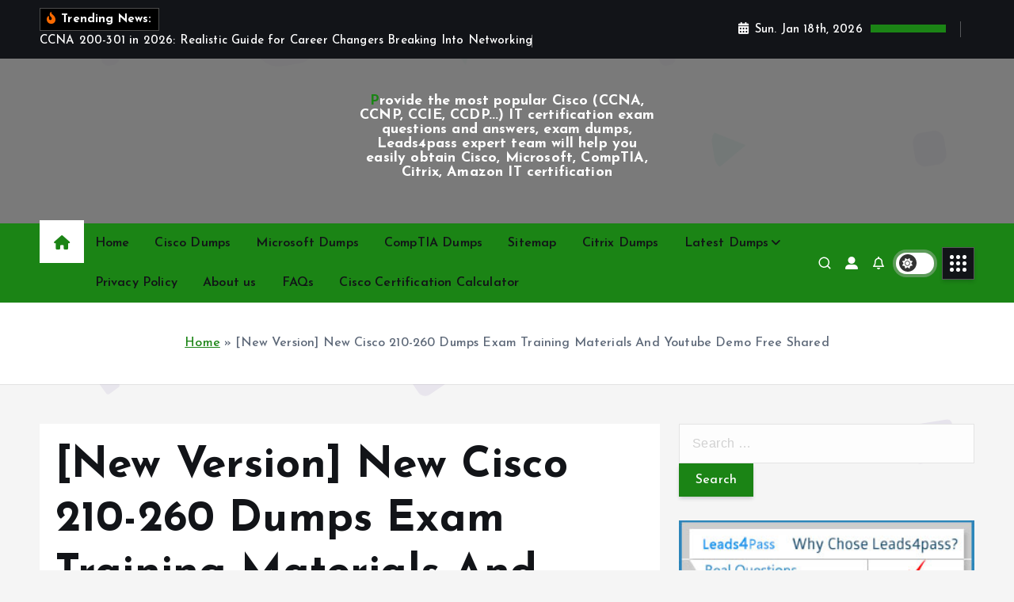

--- FILE ---
content_type: text/html; charset=UTF-8
request_url: https://www.vcecert.com/new-cisco-210-260-dumps-exam/
body_size: 29861
content:
<!doctype html>
<html lang="en-US">
	<head>
		<meta charset="UTF-8">
		<meta name="viewport" content="width=device-width, initial-scale=1">
		<meta http-equiv="x-ua-compatible" content="ie=edge">
		
		<link rel="profile" href="https://gmpg.org/xfn/11">
		
		<meta name='robots' content='index, follow, max-image-preview:large, max-snippet:-1, max-video-preview:-1' />

	<!-- This site is optimized with the Yoast SEO plugin v26.7 - https://yoast.com/wordpress/plugins/seo/ -->
	<title>[New Version] New Cisco 210-260 Dumps Exam Training Materials And Youtube Demo Free Shared</title>
	<meta name="description" content="Latest Cisco CCNA Security 210-260 dumps exam questions and answers free try, pass Cisco 210-260 exam test easily at the first time | vcecert.com" />
	<link rel="canonical" href="https://www.vcecert.com/new-cisco-210-260-dumps-exam/" />
	<meta property="og:locale" content="en_US" />
	<meta property="og:type" content="article" />
	<meta property="og:title" content="[New Version] New Cisco 210-260 Dumps Exam Training Materials And Youtube Demo Free Shared" />
	<meta property="og:description" content="Latest Cisco CCNA Security 210-260 dumps exam questions and answers free try, pass Cisco 210-260 exam test easily at the first time | vcecert.com" />
	<meta property="og:url" content="https://www.vcecert.com/new-cisco-210-260-dumps-exam/" />
	<meta property="og:site_name" content="Provide the most popular Cisco (CCNA, CCNP, CCIE, CCDP...) IT certification exam questions and answers, exam dumps, Leads4pass expert team will help you easily obtain Cisco, Microsoft, CompTIA, Citrix, Amazon IT certification" />
	<meta property="article:published_time" content="2017-11-25T06:41:54+00:00" />
	<meta property="article:modified_time" content="2023-12-28T03:57:45+00:00" />
	<meta property="og:image" content="http://www.vcecert.com/wp-content/uploads/2017/11/1-5.png" />
	<meta name="author" content="exam" />
	<meta name="twitter:card" content="summary_large_image" />
	<meta name="twitter:label1" content="Written by" />
	<meta name="twitter:data1" content="exam" />
	<meta name="twitter:label2" content="Est. reading time" />
	<meta name="twitter:data2" content="6 minutes" />
	<script type="application/ld+json" class="yoast-schema-graph">{"@context":"https://schema.org","@graph":[{"@type":"Article","@id":"https://www.vcecert.com/new-cisco-210-260-dumps-exam/#article","isPartOf":{"@id":"https://www.vcecert.com/new-cisco-210-260-dumps-exam/"},"author":{"name":"exam","@id":"https://www.vcecert.com/#/schema/person/26e496503cad8fc2789c69e14b59d085"},"headline":"[New Version] New Cisco 210-260 Dumps Exam Training Materials And Youtube Demo Free Shared","datePublished":"2017-11-25T06:41:54+00:00","dateModified":"2023-12-28T03:57:45+00:00","mainEntityOfPage":{"@id":"https://www.vcecert.com/new-cisco-210-260-dumps-exam/"},"wordCount":1054,"publisher":{"@id":"https://www.vcecert.com/#/schema/person/26e496503cad8fc2789c69e14b59d085"},"image":{"@id":"https://www.vcecert.com/new-cisco-210-260-dumps-exam/#primaryimage"},"thumbnailUrl":"http://www.vcecert.com/wp-content/uploads/2017/11/1-5.png","keywords":["210-260","210-260 dumps","210-260 pdf","210-260 questions","lead4pass 210-260"],"articleSection":["Cisco"],"inLanguage":"en-US"},{"@type":"WebPage","@id":"https://www.vcecert.com/new-cisco-210-260-dumps-exam/","url":"https://www.vcecert.com/new-cisco-210-260-dumps-exam/","name":"[New Version] New Cisco 210-260 Dumps Exam Training Materials And Youtube Demo Free Shared","isPartOf":{"@id":"https://www.vcecert.com/#website"},"primaryImageOfPage":{"@id":"https://www.vcecert.com/new-cisco-210-260-dumps-exam/#primaryimage"},"image":{"@id":"https://www.vcecert.com/new-cisco-210-260-dumps-exam/#primaryimage"},"thumbnailUrl":"http://www.vcecert.com/wp-content/uploads/2017/11/1-5.png","datePublished":"2017-11-25T06:41:54+00:00","dateModified":"2023-12-28T03:57:45+00:00","description":"Latest Cisco CCNA Security 210-260 dumps exam questions and answers free try, pass Cisco 210-260 exam test easily at the first time | vcecert.com","breadcrumb":{"@id":"https://www.vcecert.com/new-cisco-210-260-dumps-exam/#breadcrumb"},"inLanguage":"en-US","potentialAction":[{"@type":"ReadAction","target":["https://www.vcecert.com/new-cisco-210-260-dumps-exam/"]}]},{"@type":"ImageObject","inLanguage":"en-US","@id":"https://www.vcecert.com/new-cisco-210-260-dumps-exam/#primaryimage","url":"http://www.vcecert.com/wp-content/uploads/2017/11/1-5.png","contentUrl":"http://www.vcecert.com/wp-content/uploads/2017/11/1-5.png"},{"@type":"BreadcrumbList","@id":"https://www.vcecert.com/new-cisco-210-260-dumps-exam/#breadcrumb","itemListElement":[{"@type":"ListItem","position":1,"name":"Home","item":"https://www.vcecert.com/"},{"@type":"ListItem","position":2,"name":"[New Version] New Cisco 210-260 Dumps Exam Training Materials And Youtube Demo Free Shared"}]},{"@type":"WebSite","@id":"https://www.vcecert.com/#website","url":"https://www.vcecert.com/","name":"vcecert","description":"Leads4pass updates Cisco (CCNA, CCNP, CCDP, CCIE, CCIE...) real questions and answers throughout the year to help you pass the exam easily. Cisco (CCNA, CCNP, CCDP, CCIE, CCIE...) free exam dump Easily learn online and track real questions and answers | vcecert.com","publisher":{"@id":"https://www.vcecert.com/#/schema/person/26e496503cad8fc2789c69e14b59d085"},"potentialAction":[{"@type":"SearchAction","target":{"@type":"EntryPoint","urlTemplate":"https://www.vcecert.com/?s={search_term_string}"},"query-input":{"@type":"PropertyValueSpecification","valueRequired":true,"valueName":"search_term_string"}}],"inLanguage":"en-US"},{"@type":["Person","Organization"],"@id":"https://www.vcecert.com/#/schema/person/26e496503cad8fc2789c69e14b59d085","name":"exam","image":{"@type":"ImageObject","inLanguage":"en-US","@id":"https://www.vcecert.com/#/schema/person/image/","url":"https://www.vcecert.com/wp-content/uploads/2019/08/logo.jpg","contentUrl":"https://www.vcecert.com/wp-content/uploads/2019/08/logo.jpg","width":300,"height":300,"caption":"exam"},"logo":{"@id":"https://www.vcecert.com/#/schema/person/image/"},"description":"VCECERT is the largest community of Cisco free dumps, here has the latest and most complete Cisco (CCNA, CCNP, Channel Partner Program, Cisco Meraki Solutions Specialist, Express Specialization - SMB Track, Advanced Security Architecture Specialization...) dump Community.","sameAs":["https://www.vcecert.com/"],"url":"https://www.vcecert.com/author/exam/"}]}</script>
	<!-- / Yoast SEO plugin. -->


<link rel="alternate" type="application/rss+xml" title="Provide the most popular Cisco (CCNA, CCNP, CCIE, CCDP...) IT certification exam questions and answers, exam dumps, Leads4pass expert team will help you easily obtain Cisco, Microsoft, CompTIA, Citrix, Amazon IT certification &raquo; Feed" href="https://www.vcecert.com/feed/" />
<link rel="alternate" type="application/rss+xml" title="Provide the most popular Cisco (CCNA, CCNP, CCIE, CCDP...) IT certification exam questions and answers, exam dumps, Leads4pass expert team will help you easily obtain Cisco, Microsoft, CompTIA, Citrix, Amazon IT certification &raquo; Comments Feed" href="https://www.vcecert.com/comments/feed/" />
<style id='wp-img-auto-sizes-contain-inline-css' type='text/css'>
img:is([sizes=auto i],[sizes^="auto," i]){contain-intrinsic-size:3000px 1500px}
/*# sourceURL=wp-img-auto-sizes-contain-inline-css */
</style>
<style id='wp-block-library-inline-css' type='text/css'>
:root{--wp-block-synced-color:#7a00df;--wp-block-synced-color--rgb:122,0,223;--wp-bound-block-color:var(--wp-block-synced-color);--wp-editor-canvas-background:#ddd;--wp-admin-theme-color:#007cba;--wp-admin-theme-color--rgb:0,124,186;--wp-admin-theme-color-darker-10:#006ba1;--wp-admin-theme-color-darker-10--rgb:0,107,160.5;--wp-admin-theme-color-darker-20:#005a87;--wp-admin-theme-color-darker-20--rgb:0,90,135;--wp-admin-border-width-focus:2px}@media (min-resolution:192dpi){:root{--wp-admin-border-width-focus:1.5px}}.wp-element-button{cursor:pointer}:root .has-very-light-gray-background-color{background-color:#eee}:root .has-very-dark-gray-background-color{background-color:#313131}:root .has-very-light-gray-color{color:#eee}:root .has-very-dark-gray-color{color:#313131}:root .has-vivid-green-cyan-to-vivid-cyan-blue-gradient-background{background:linear-gradient(135deg,#00d084,#0693e3)}:root .has-purple-crush-gradient-background{background:linear-gradient(135deg,#34e2e4,#4721fb 50%,#ab1dfe)}:root .has-hazy-dawn-gradient-background{background:linear-gradient(135deg,#faaca8,#dad0ec)}:root .has-subdued-olive-gradient-background{background:linear-gradient(135deg,#fafae1,#67a671)}:root .has-atomic-cream-gradient-background{background:linear-gradient(135deg,#fdd79a,#004a59)}:root .has-nightshade-gradient-background{background:linear-gradient(135deg,#330968,#31cdcf)}:root .has-midnight-gradient-background{background:linear-gradient(135deg,#020381,#2874fc)}:root{--wp--preset--font-size--normal:16px;--wp--preset--font-size--huge:42px}.has-regular-font-size{font-size:1em}.has-larger-font-size{font-size:2.625em}.has-normal-font-size{font-size:var(--wp--preset--font-size--normal)}.has-huge-font-size{font-size:var(--wp--preset--font-size--huge)}.has-text-align-center{text-align:center}.has-text-align-left{text-align:left}.has-text-align-right{text-align:right}.has-fit-text{white-space:nowrap!important}#end-resizable-editor-section{display:none}.aligncenter{clear:both}.items-justified-left{justify-content:flex-start}.items-justified-center{justify-content:center}.items-justified-right{justify-content:flex-end}.items-justified-space-between{justify-content:space-between}.screen-reader-text{border:0;clip-path:inset(50%);height:1px;margin:-1px;overflow:hidden;padding:0;position:absolute;width:1px;word-wrap:normal!important}.screen-reader-text:focus{background-color:#ddd;clip-path:none;color:#444;display:block;font-size:1em;height:auto;left:5px;line-height:normal;padding:15px 23px 14px;text-decoration:none;top:5px;width:auto;z-index:100000}html :where(.has-border-color){border-style:solid}html :where([style*=border-top-color]){border-top-style:solid}html :where([style*=border-right-color]){border-right-style:solid}html :where([style*=border-bottom-color]){border-bottom-style:solid}html :where([style*=border-left-color]){border-left-style:solid}html :where([style*=border-width]){border-style:solid}html :where([style*=border-top-width]){border-top-style:solid}html :where([style*=border-right-width]){border-right-style:solid}html :where([style*=border-bottom-width]){border-bottom-style:solid}html :where([style*=border-left-width]){border-left-style:solid}html :where(img[class*=wp-image-]){height:auto;max-width:100%}:where(figure){margin:0 0 1em}html :where(.is-position-sticky){--wp-admin--admin-bar--position-offset:var(--wp-admin--admin-bar--height,0px)}@media screen and (max-width:600px){html :where(.is-position-sticky){--wp-admin--admin-bar--position-offset:0px}}

/*# sourceURL=wp-block-library-inline-css */
</style><style id='wp-block-heading-inline-css' type='text/css'>
h1:where(.wp-block-heading).has-background,h2:where(.wp-block-heading).has-background,h3:where(.wp-block-heading).has-background,h4:where(.wp-block-heading).has-background,h5:where(.wp-block-heading).has-background,h6:where(.wp-block-heading).has-background{padding:1.25em 2.375em}h1.has-text-align-left[style*=writing-mode]:where([style*=vertical-lr]),h1.has-text-align-right[style*=writing-mode]:where([style*=vertical-rl]),h2.has-text-align-left[style*=writing-mode]:where([style*=vertical-lr]),h2.has-text-align-right[style*=writing-mode]:where([style*=vertical-rl]),h3.has-text-align-left[style*=writing-mode]:where([style*=vertical-lr]),h3.has-text-align-right[style*=writing-mode]:where([style*=vertical-rl]),h4.has-text-align-left[style*=writing-mode]:where([style*=vertical-lr]),h4.has-text-align-right[style*=writing-mode]:where([style*=vertical-rl]),h5.has-text-align-left[style*=writing-mode]:where([style*=vertical-lr]),h5.has-text-align-right[style*=writing-mode]:where([style*=vertical-rl]),h6.has-text-align-left[style*=writing-mode]:where([style*=vertical-lr]),h6.has-text-align-right[style*=writing-mode]:where([style*=vertical-rl]){rotate:180deg}
/*# sourceURL=https://www.vcecert.com/wp-includes/blocks/heading/style.min.css */
</style>
<style id='wp-block-image-inline-css' type='text/css'>
.wp-block-image>a,.wp-block-image>figure>a{display:inline-block}.wp-block-image img{box-sizing:border-box;height:auto;max-width:100%;vertical-align:bottom}@media not (prefers-reduced-motion){.wp-block-image img.hide{visibility:hidden}.wp-block-image img.show{animation:show-content-image .4s}}.wp-block-image[style*=border-radius] img,.wp-block-image[style*=border-radius]>a{border-radius:inherit}.wp-block-image.has-custom-border img{box-sizing:border-box}.wp-block-image.aligncenter{text-align:center}.wp-block-image.alignfull>a,.wp-block-image.alignwide>a{width:100%}.wp-block-image.alignfull img,.wp-block-image.alignwide img{height:auto;width:100%}.wp-block-image .aligncenter,.wp-block-image .alignleft,.wp-block-image .alignright,.wp-block-image.aligncenter,.wp-block-image.alignleft,.wp-block-image.alignright{display:table}.wp-block-image .aligncenter>figcaption,.wp-block-image .alignleft>figcaption,.wp-block-image .alignright>figcaption,.wp-block-image.aligncenter>figcaption,.wp-block-image.alignleft>figcaption,.wp-block-image.alignright>figcaption{caption-side:bottom;display:table-caption}.wp-block-image .alignleft{float:left;margin:.5em 1em .5em 0}.wp-block-image .alignright{float:right;margin:.5em 0 .5em 1em}.wp-block-image .aligncenter{margin-left:auto;margin-right:auto}.wp-block-image :where(figcaption){margin-bottom:1em;margin-top:.5em}.wp-block-image.is-style-circle-mask img{border-radius:9999px}@supports ((-webkit-mask-image:none) or (mask-image:none)) or (-webkit-mask-image:none){.wp-block-image.is-style-circle-mask img{border-radius:0;-webkit-mask-image:url('data:image/svg+xml;utf8,<svg viewBox="0 0 100 100" xmlns="http://www.w3.org/2000/svg"><circle cx="50" cy="50" r="50"/></svg>');mask-image:url('data:image/svg+xml;utf8,<svg viewBox="0 0 100 100" xmlns="http://www.w3.org/2000/svg"><circle cx="50" cy="50" r="50"/></svg>');mask-mode:alpha;-webkit-mask-position:center;mask-position:center;-webkit-mask-repeat:no-repeat;mask-repeat:no-repeat;-webkit-mask-size:contain;mask-size:contain}}:root :where(.wp-block-image.is-style-rounded img,.wp-block-image .is-style-rounded img){border-radius:9999px}.wp-block-image figure{margin:0}.wp-lightbox-container{display:flex;flex-direction:column;position:relative}.wp-lightbox-container img{cursor:zoom-in}.wp-lightbox-container img:hover+button{opacity:1}.wp-lightbox-container button{align-items:center;backdrop-filter:blur(16px) saturate(180%);background-color:#5a5a5a40;border:none;border-radius:4px;cursor:zoom-in;display:flex;height:20px;justify-content:center;opacity:0;padding:0;position:absolute;right:16px;text-align:center;top:16px;width:20px;z-index:100}@media not (prefers-reduced-motion){.wp-lightbox-container button{transition:opacity .2s ease}}.wp-lightbox-container button:focus-visible{outline:3px auto #5a5a5a40;outline:3px auto -webkit-focus-ring-color;outline-offset:3px}.wp-lightbox-container button:hover{cursor:pointer;opacity:1}.wp-lightbox-container button:focus{opacity:1}.wp-lightbox-container button:focus,.wp-lightbox-container button:hover,.wp-lightbox-container button:not(:hover):not(:active):not(.has-background){background-color:#5a5a5a40;border:none}.wp-lightbox-overlay{box-sizing:border-box;cursor:zoom-out;height:100vh;left:0;overflow:hidden;position:fixed;top:0;visibility:hidden;width:100%;z-index:100000}.wp-lightbox-overlay .close-button{align-items:center;cursor:pointer;display:flex;justify-content:center;min-height:40px;min-width:40px;padding:0;position:absolute;right:calc(env(safe-area-inset-right) + 16px);top:calc(env(safe-area-inset-top) + 16px);z-index:5000000}.wp-lightbox-overlay .close-button:focus,.wp-lightbox-overlay .close-button:hover,.wp-lightbox-overlay .close-button:not(:hover):not(:active):not(.has-background){background:none;border:none}.wp-lightbox-overlay .lightbox-image-container{height:var(--wp--lightbox-container-height);left:50%;overflow:hidden;position:absolute;top:50%;transform:translate(-50%,-50%);transform-origin:top left;width:var(--wp--lightbox-container-width);z-index:9999999999}.wp-lightbox-overlay .wp-block-image{align-items:center;box-sizing:border-box;display:flex;height:100%;justify-content:center;margin:0;position:relative;transform-origin:0 0;width:100%;z-index:3000000}.wp-lightbox-overlay .wp-block-image img{height:var(--wp--lightbox-image-height);min-height:var(--wp--lightbox-image-height);min-width:var(--wp--lightbox-image-width);width:var(--wp--lightbox-image-width)}.wp-lightbox-overlay .wp-block-image figcaption{display:none}.wp-lightbox-overlay button{background:none;border:none}.wp-lightbox-overlay .scrim{background-color:#fff;height:100%;opacity:.9;position:absolute;width:100%;z-index:2000000}.wp-lightbox-overlay.active{visibility:visible}@media not (prefers-reduced-motion){.wp-lightbox-overlay.active{animation:turn-on-visibility .25s both}.wp-lightbox-overlay.active img{animation:turn-on-visibility .35s both}.wp-lightbox-overlay.show-closing-animation:not(.active){animation:turn-off-visibility .35s both}.wp-lightbox-overlay.show-closing-animation:not(.active) img{animation:turn-off-visibility .25s both}.wp-lightbox-overlay.zoom.active{animation:none;opacity:1;visibility:visible}.wp-lightbox-overlay.zoom.active .lightbox-image-container{animation:lightbox-zoom-in .4s}.wp-lightbox-overlay.zoom.active .lightbox-image-container img{animation:none}.wp-lightbox-overlay.zoom.active .scrim{animation:turn-on-visibility .4s forwards}.wp-lightbox-overlay.zoom.show-closing-animation:not(.active){animation:none}.wp-lightbox-overlay.zoom.show-closing-animation:not(.active) .lightbox-image-container{animation:lightbox-zoom-out .4s}.wp-lightbox-overlay.zoom.show-closing-animation:not(.active) .lightbox-image-container img{animation:none}.wp-lightbox-overlay.zoom.show-closing-animation:not(.active) .scrim{animation:turn-off-visibility .4s forwards}}@keyframes show-content-image{0%{visibility:hidden}99%{visibility:hidden}to{visibility:visible}}@keyframes turn-on-visibility{0%{opacity:0}to{opacity:1}}@keyframes turn-off-visibility{0%{opacity:1;visibility:visible}99%{opacity:0;visibility:visible}to{opacity:0;visibility:hidden}}@keyframes lightbox-zoom-in{0%{transform:translate(calc((-100vw + var(--wp--lightbox-scrollbar-width))/2 + var(--wp--lightbox-initial-left-position)),calc(-50vh + var(--wp--lightbox-initial-top-position))) scale(var(--wp--lightbox-scale))}to{transform:translate(-50%,-50%) scale(1)}}@keyframes lightbox-zoom-out{0%{transform:translate(-50%,-50%) scale(1);visibility:visible}99%{visibility:visible}to{transform:translate(calc((-100vw + var(--wp--lightbox-scrollbar-width))/2 + var(--wp--lightbox-initial-left-position)),calc(-50vh + var(--wp--lightbox-initial-top-position))) scale(var(--wp--lightbox-scale));visibility:hidden}}
/*# sourceURL=https://www.vcecert.com/wp-includes/blocks/image/style.min.css */
</style>
<style id='wp-block-list-inline-css' type='text/css'>
ol,ul{box-sizing:border-box}:root :where(.wp-block-list.has-background){padding:1.25em 2.375em}
/*# sourceURL=https://www.vcecert.com/wp-includes/blocks/list/style.min.css */
</style>
<style id='wp-block-paragraph-inline-css' type='text/css'>
.is-small-text{font-size:.875em}.is-regular-text{font-size:1em}.is-large-text{font-size:2.25em}.is-larger-text{font-size:3em}.has-drop-cap:not(:focus):first-letter{float:left;font-size:8.4em;font-style:normal;font-weight:100;line-height:.68;margin:.05em .1em 0 0;text-transform:uppercase}body.rtl .has-drop-cap:not(:focus):first-letter{float:none;margin-left:.1em}p.has-drop-cap.has-background{overflow:hidden}:root :where(p.has-background){padding:1.25em 2.375em}:where(p.has-text-color:not(.has-link-color)) a{color:inherit}p.has-text-align-left[style*="writing-mode:vertical-lr"],p.has-text-align-right[style*="writing-mode:vertical-rl"]{rotate:180deg}
/*# sourceURL=https://www.vcecert.com/wp-includes/blocks/paragraph/style.min.css */
</style>
<style id='wp-block-quote-inline-css' type='text/css'>
.wp-block-quote{box-sizing:border-box;overflow-wrap:break-word}.wp-block-quote.is-large:where(:not(.is-style-plain)),.wp-block-quote.is-style-large:where(:not(.is-style-plain)){margin-bottom:1em;padding:0 1em}.wp-block-quote.is-large:where(:not(.is-style-plain)) p,.wp-block-quote.is-style-large:where(:not(.is-style-plain)) p{font-size:1.5em;font-style:italic;line-height:1.6}.wp-block-quote.is-large:where(:not(.is-style-plain)) cite,.wp-block-quote.is-large:where(:not(.is-style-plain)) footer,.wp-block-quote.is-style-large:where(:not(.is-style-plain)) cite,.wp-block-quote.is-style-large:where(:not(.is-style-plain)) footer{font-size:1.125em;text-align:right}.wp-block-quote>cite{display:block}
/*# sourceURL=https://www.vcecert.com/wp-includes/blocks/quote/style.min.css */
</style>
<style id='wp-block-table-inline-css' type='text/css'>
.wp-block-table{overflow-x:auto}.wp-block-table table{border-collapse:collapse;width:100%}.wp-block-table thead{border-bottom:3px solid}.wp-block-table tfoot{border-top:3px solid}.wp-block-table td,.wp-block-table th{border:1px solid;padding:.5em}.wp-block-table .has-fixed-layout{table-layout:fixed;width:100%}.wp-block-table .has-fixed-layout td,.wp-block-table .has-fixed-layout th{word-break:break-word}.wp-block-table.aligncenter,.wp-block-table.alignleft,.wp-block-table.alignright{display:table;width:auto}.wp-block-table.aligncenter td,.wp-block-table.aligncenter th,.wp-block-table.alignleft td,.wp-block-table.alignleft th,.wp-block-table.alignright td,.wp-block-table.alignright th{word-break:break-word}.wp-block-table .has-subtle-light-gray-background-color{background-color:#f3f4f5}.wp-block-table .has-subtle-pale-green-background-color{background-color:#e9fbe5}.wp-block-table .has-subtle-pale-blue-background-color{background-color:#e7f5fe}.wp-block-table .has-subtle-pale-pink-background-color{background-color:#fcf0ef}.wp-block-table.is-style-stripes{background-color:initial;border-collapse:inherit;border-spacing:0}.wp-block-table.is-style-stripes tbody tr:nth-child(odd){background-color:#f0f0f0}.wp-block-table.is-style-stripes.has-subtle-light-gray-background-color tbody tr:nth-child(odd){background-color:#f3f4f5}.wp-block-table.is-style-stripes.has-subtle-pale-green-background-color tbody tr:nth-child(odd){background-color:#e9fbe5}.wp-block-table.is-style-stripes.has-subtle-pale-blue-background-color tbody tr:nth-child(odd){background-color:#e7f5fe}.wp-block-table.is-style-stripes.has-subtle-pale-pink-background-color tbody tr:nth-child(odd){background-color:#fcf0ef}.wp-block-table.is-style-stripes td,.wp-block-table.is-style-stripes th{border-color:#0000}.wp-block-table.is-style-stripes{border-bottom:1px solid #f0f0f0}.wp-block-table .has-border-color td,.wp-block-table .has-border-color th,.wp-block-table .has-border-color tr,.wp-block-table .has-border-color>*{border-color:inherit}.wp-block-table table[style*=border-top-color] tr:first-child,.wp-block-table table[style*=border-top-color] tr:first-child td,.wp-block-table table[style*=border-top-color] tr:first-child th,.wp-block-table table[style*=border-top-color]>*,.wp-block-table table[style*=border-top-color]>* td,.wp-block-table table[style*=border-top-color]>* th{border-top-color:inherit}.wp-block-table table[style*=border-top-color] tr:not(:first-child){border-top-color:initial}.wp-block-table table[style*=border-right-color] td:last-child,.wp-block-table table[style*=border-right-color] th,.wp-block-table table[style*=border-right-color] tr,.wp-block-table table[style*=border-right-color]>*{border-right-color:inherit}.wp-block-table table[style*=border-bottom-color] tr:last-child,.wp-block-table table[style*=border-bottom-color] tr:last-child td,.wp-block-table table[style*=border-bottom-color] tr:last-child th,.wp-block-table table[style*=border-bottom-color]>*,.wp-block-table table[style*=border-bottom-color]>* td,.wp-block-table table[style*=border-bottom-color]>* th{border-bottom-color:inherit}.wp-block-table table[style*=border-bottom-color] tr:not(:last-child){border-bottom-color:initial}.wp-block-table table[style*=border-left-color] td:first-child,.wp-block-table table[style*=border-left-color] th,.wp-block-table table[style*=border-left-color] tr,.wp-block-table table[style*=border-left-color]>*{border-left-color:inherit}.wp-block-table table[style*=border-style] td,.wp-block-table table[style*=border-style] th,.wp-block-table table[style*=border-style] tr,.wp-block-table table[style*=border-style]>*{border-style:inherit}.wp-block-table table[style*=border-width] td,.wp-block-table table[style*=border-width] th,.wp-block-table table[style*=border-width] tr,.wp-block-table table[style*=border-width]>*{border-style:inherit;border-width:inherit}
/*# sourceURL=https://www.vcecert.com/wp-includes/blocks/table/style.min.css */
</style>
<style id='global-styles-inline-css' type='text/css'>
:root{--wp--preset--aspect-ratio--square: 1;--wp--preset--aspect-ratio--4-3: 4/3;--wp--preset--aspect-ratio--3-4: 3/4;--wp--preset--aspect-ratio--3-2: 3/2;--wp--preset--aspect-ratio--2-3: 2/3;--wp--preset--aspect-ratio--16-9: 16/9;--wp--preset--aspect-ratio--9-16: 9/16;--wp--preset--color--black: #000000;--wp--preset--color--cyan-bluish-gray: #abb8c3;--wp--preset--color--white: #ffffff;--wp--preset--color--pale-pink: #f78da7;--wp--preset--color--vivid-red: #cf2e2e;--wp--preset--color--luminous-vivid-orange: #ff6900;--wp--preset--color--luminous-vivid-amber: #fcb900;--wp--preset--color--light-green-cyan: #7bdcb5;--wp--preset--color--vivid-green-cyan: #00d084;--wp--preset--color--pale-cyan-blue: #8ed1fc;--wp--preset--color--vivid-cyan-blue: #0693e3;--wp--preset--color--vivid-purple: #9b51e0;--wp--preset--gradient--vivid-cyan-blue-to-vivid-purple: linear-gradient(135deg,rgb(6,147,227) 0%,rgb(155,81,224) 100%);--wp--preset--gradient--light-green-cyan-to-vivid-green-cyan: linear-gradient(135deg,rgb(122,220,180) 0%,rgb(0,208,130) 100%);--wp--preset--gradient--luminous-vivid-amber-to-luminous-vivid-orange: linear-gradient(135deg,rgb(252,185,0) 0%,rgb(255,105,0) 100%);--wp--preset--gradient--luminous-vivid-orange-to-vivid-red: linear-gradient(135deg,rgb(255,105,0) 0%,rgb(207,46,46) 100%);--wp--preset--gradient--very-light-gray-to-cyan-bluish-gray: linear-gradient(135deg,rgb(238,238,238) 0%,rgb(169,184,195) 100%);--wp--preset--gradient--cool-to-warm-spectrum: linear-gradient(135deg,rgb(74,234,220) 0%,rgb(151,120,209) 20%,rgb(207,42,186) 40%,rgb(238,44,130) 60%,rgb(251,105,98) 80%,rgb(254,248,76) 100%);--wp--preset--gradient--blush-light-purple: linear-gradient(135deg,rgb(255,206,236) 0%,rgb(152,150,240) 100%);--wp--preset--gradient--blush-bordeaux: linear-gradient(135deg,rgb(254,205,165) 0%,rgb(254,45,45) 50%,rgb(107,0,62) 100%);--wp--preset--gradient--luminous-dusk: linear-gradient(135deg,rgb(255,203,112) 0%,rgb(199,81,192) 50%,rgb(65,88,208) 100%);--wp--preset--gradient--pale-ocean: linear-gradient(135deg,rgb(255,245,203) 0%,rgb(182,227,212) 50%,rgb(51,167,181) 100%);--wp--preset--gradient--electric-grass: linear-gradient(135deg,rgb(202,248,128) 0%,rgb(113,206,126) 100%);--wp--preset--gradient--midnight: linear-gradient(135deg,rgb(2,3,129) 0%,rgb(40,116,252) 100%);--wp--preset--font-size--small: 13px;--wp--preset--font-size--medium: 20px;--wp--preset--font-size--large: 36px;--wp--preset--font-size--x-large: 42px;--wp--preset--spacing--20: 0.44rem;--wp--preset--spacing--30: 0.67rem;--wp--preset--spacing--40: 1rem;--wp--preset--spacing--50: 1.5rem;--wp--preset--spacing--60: 2.25rem;--wp--preset--spacing--70: 3.38rem;--wp--preset--spacing--80: 5.06rem;--wp--preset--shadow--natural: 6px 6px 9px rgba(0, 0, 0, 0.2);--wp--preset--shadow--deep: 12px 12px 50px rgba(0, 0, 0, 0.4);--wp--preset--shadow--sharp: 6px 6px 0px rgba(0, 0, 0, 0.2);--wp--preset--shadow--outlined: 6px 6px 0px -3px rgb(255, 255, 255), 6px 6px rgb(0, 0, 0);--wp--preset--shadow--crisp: 6px 6px 0px rgb(0, 0, 0);}:where(.is-layout-flex){gap: 0.5em;}:where(.is-layout-grid){gap: 0.5em;}body .is-layout-flex{display: flex;}.is-layout-flex{flex-wrap: wrap;align-items: center;}.is-layout-flex > :is(*, div){margin: 0;}body .is-layout-grid{display: grid;}.is-layout-grid > :is(*, div){margin: 0;}:where(.wp-block-columns.is-layout-flex){gap: 2em;}:where(.wp-block-columns.is-layout-grid){gap: 2em;}:where(.wp-block-post-template.is-layout-flex){gap: 1.25em;}:where(.wp-block-post-template.is-layout-grid){gap: 1.25em;}.has-black-color{color: var(--wp--preset--color--black) !important;}.has-cyan-bluish-gray-color{color: var(--wp--preset--color--cyan-bluish-gray) !important;}.has-white-color{color: var(--wp--preset--color--white) !important;}.has-pale-pink-color{color: var(--wp--preset--color--pale-pink) !important;}.has-vivid-red-color{color: var(--wp--preset--color--vivid-red) !important;}.has-luminous-vivid-orange-color{color: var(--wp--preset--color--luminous-vivid-orange) !important;}.has-luminous-vivid-amber-color{color: var(--wp--preset--color--luminous-vivid-amber) !important;}.has-light-green-cyan-color{color: var(--wp--preset--color--light-green-cyan) !important;}.has-vivid-green-cyan-color{color: var(--wp--preset--color--vivid-green-cyan) !important;}.has-pale-cyan-blue-color{color: var(--wp--preset--color--pale-cyan-blue) !important;}.has-vivid-cyan-blue-color{color: var(--wp--preset--color--vivid-cyan-blue) !important;}.has-vivid-purple-color{color: var(--wp--preset--color--vivid-purple) !important;}.has-black-background-color{background-color: var(--wp--preset--color--black) !important;}.has-cyan-bluish-gray-background-color{background-color: var(--wp--preset--color--cyan-bluish-gray) !important;}.has-white-background-color{background-color: var(--wp--preset--color--white) !important;}.has-pale-pink-background-color{background-color: var(--wp--preset--color--pale-pink) !important;}.has-vivid-red-background-color{background-color: var(--wp--preset--color--vivid-red) !important;}.has-luminous-vivid-orange-background-color{background-color: var(--wp--preset--color--luminous-vivid-orange) !important;}.has-luminous-vivid-amber-background-color{background-color: var(--wp--preset--color--luminous-vivid-amber) !important;}.has-light-green-cyan-background-color{background-color: var(--wp--preset--color--light-green-cyan) !important;}.has-vivid-green-cyan-background-color{background-color: var(--wp--preset--color--vivid-green-cyan) !important;}.has-pale-cyan-blue-background-color{background-color: var(--wp--preset--color--pale-cyan-blue) !important;}.has-vivid-cyan-blue-background-color{background-color: var(--wp--preset--color--vivid-cyan-blue) !important;}.has-vivid-purple-background-color{background-color: var(--wp--preset--color--vivid-purple) !important;}.has-black-border-color{border-color: var(--wp--preset--color--black) !important;}.has-cyan-bluish-gray-border-color{border-color: var(--wp--preset--color--cyan-bluish-gray) !important;}.has-white-border-color{border-color: var(--wp--preset--color--white) !important;}.has-pale-pink-border-color{border-color: var(--wp--preset--color--pale-pink) !important;}.has-vivid-red-border-color{border-color: var(--wp--preset--color--vivid-red) !important;}.has-luminous-vivid-orange-border-color{border-color: var(--wp--preset--color--luminous-vivid-orange) !important;}.has-luminous-vivid-amber-border-color{border-color: var(--wp--preset--color--luminous-vivid-amber) !important;}.has-light-green-cyan-border-color{border-color: var(--wp--preset--color--light-green-cyan) !important;}.has-vivid-green-cyan-border-color{border-color: var(--wp--preset--color--vivid-green-cyan) !important;}.has-pale-cyan-blue-border-color{border-color: var(--wp--preset--color--pale-cyan-blue) !important;}.has-vivid-cyan-blue-border-color{border-color: var(--wp--preset--color--vivid-cyan-blue) !important;}.has-vivid-purple-border-color{border-color: var(--wp--preset--color--vivid-purple) !important;}.has-vivid-cyan-blue-to-vivid-purple-gradient-background{background: var(--wp--preset--gradient--vivid-cyan-blue-to-vivid-purple) !important;}.has-light-green-cyan-to-vivid-green-cyan-gradient-background{background: var(--wp--preset--gradient--light-green-cyan-to-vivid-green-cyan) !important;}.has-luminous-vivid-amber-to-luminous-vivid-orange-gradient-background{background: var(--wp--preset--gradient--luminous-vivid-amber-to-luminous-vivid-orange) !important;}.has-luminous-vivid-orange-to-vivid-red-gradient-background{background: var(--wp--preset--gradient--luminous-vivid-orange-to-vivid-red) !important;}.has-very-light-gray-to-cyan-bluish-gray-gradient-background{background: var(--wp--preset--gradient--very-light-gray-to-cyan-bluish-gray) !important;}.has-cool-to-warm-spectrum-gradient-background{background: var(--wp--preset--gradient--cool-to-warm-spectrum) !important;}.has-blush-light-purple-gradient-background{background: var(--wp--preset--gradient--blush-light-purple) !important;}.has-blush-bordeaux-gradient-background{background: var(--wp--preset--gradient--blush-bordeaux) !important;}.has-luminous-dusk-gradient-background{background: var(--wp--preset--gradient--luminous-dusk) !important;}.has-pale-ocean-gradient-background{background: var(--wp--preset--gradient--pale-ocean) !important;}.has-electric-grass-gradient-background{background: var(--wp--preset--gradient--electric-grass) !important;}.has-midnight-gradient-background{background: var(--wp--preset--gradient--midnight) !important;}.has-small-font-size{font-size: var(--wp--preset--font-size--small) !important;}.has-medium-font-size{font-size: var(--wp--preset--font-size--medium) !important;}.has-large-font-size{font-size: var(--wp--preset--font-size--large) !important;}.has-x-large-font-size{font-size: var(--wp--preset--font-size--x-large) !important;}
/*# sourceURL=global-styles-inline-css */
</style>

<style id='classic-theme-styles-inline-css' type='text/css'>
/*! This file is auto-generated */
.wp-block-button__link{color:#fff;background-color:#32373c;border-radius:9999px;box-shadow:none;text-decoration:none;padding:calc(.667em + 2px) calc(1.333em + 2px);font-size:1.125em}.wp-block-file__button{background:#32373c;color:#fff;text-decoration:none}
/*# sourceURL=/wp-includes/css/classic-themes.min.css */
</style>
<link rel='stylesheet' id='slick-css' href='https://www.vcecert.com/wp-content/themes/newsmunch/assets/vendors/css/slick.css?ver=6.9' type='text/css' media='all' />
<link rel='stylesheet' id='all-css-css' href='https://www.vcecert.com/wp-content/themes/newsmunch/assets/vendors/css/all.min.css?ver=6.9' type='text/css' media='all' />
<link rel='stylesheet' id='animate-css' href='https://www.vcecert.com/wp-content/themes/newsmunch/assets/vendors/css/animate.min.css?ver=6.9' type='text/css' media='all' />
<link rel='stylesheet' id='newsmunch-core-css' href='https://www.vcecert.com/wp-content/themes/newsmunch/assets/css/core.css?ver=6.9' type='text/css' media='all' />
<link rel='stylesheet' id='newsmunch-theme-css' href='https://www.vcecert.com/wp-content/themes/newsmunch/assets/css/themes.css?ver=6.9' type='text/css' media='all' />
<link rel='stylesheet' id='newsmunch-woocommerce-css' href='https://www.vcecert.com/wp-content/themes/newsmunch/assets/css/woo-styles.css?ver=6.9' type='text/css' media='all' />
<link rel='stylesheet' id='newsmunch-dark-css' href='https://www.vcecert.com/wp-content/themes/newsmunch/assets/css/dark.css?ver=6.9' type='text/css' media='all' />
<link rel='stylesheet' id='newsmunch-responsive-css' href='https://www.vcecert.com/wp-content/themes/newsmunch/assets/css/responsive.css?ver=6.9' type='text/css' media='all' />
<link rel='stylesheet' id='newsmunch-style-css' href='https://www.vcecert.com/wp-content/themes/newsblogy/style.css?ver=6.9' type='text/css' media='all' />
<style id='newsmunch-style-inline-css' type='text/css'>
.site--logo img { max-width: 115px !important;} .site--logo .site--title { font-size: 18px !important;} .site--logo .site--description { font-size: 0px !important;} .dt-container-md,.dt__slider-main .owl-dots {
						max-width: 2000px;
					}
	@media (min-width: 992px) {#dt-main {
					max-width:67%;
					flex-basis:67%;
				}
#dt-sidebar {
					max-width:33%;
					flex-basis:33%;
				}}

/*# sourceURL=newsmunch-style-inline-css */
</style>
<link rel='stylesheet' id='newsmunch-google-fonts-css' href='https://www.vcecert.com/wp-content/fonts/f7849a2ab111af2adb0575e1e641c742.css' type='text/css' media='all' />
<link rel='stylesheet' id='newsblogy-parent-theme-style-css' href='https://www.vcecert.com/wp-content/themes/newsmunch/style.css?ver=6.9' type='text/css' media='all' />
<script type="text/javascript" src="https://www.vcecert.com/wp-includes/js/jquery/jquery.min.js?ver=3.7.1" id="jquery-core-js"></script>
<script type="text/javascript" src="https://www.vcecert.com/wp-includes/js/jquery/jquery-migrate.min.js?ver=3.4.1" id="jquery-migrate-js"></script>
<script type="text/javascript" src="https://www.vcecert.com/wp-content/themes/newsmunch/assets/vendors/js/slick.min.js?ver=1" id="slick-js"></script>
<style type="text/css">.recentcomments a{display:inline !important;padding:0 !important;margin:0 !important;}</style>	<style type="text/css">
			body header .site--logo .site--title,
		body header .site--logo .site--description {
			color: #ffffff;
		}
		</style>
		</head>
<body class="wp-singular post-template-default single single-post postid-175 single-format-standard wp-theme-newsmunch wp-child-theme-newsblogy dt-section--title-three btn--effect-one group-blog sticky-header sticky-sidebar">
	 <div class="dt_readingbar-wrapper">
        <div class="dt_readingbar"></div>
    </div>
	<div id="page" class="site">
		<a class="skip-link screen-reader-text" href="#content">Skip to content</a>
	
	<header id="dt_header" class="dt_header header--five menu__active-three">
	<div class="dt_header-inner">
					<div class="dt_header-topbar dt-d-lg-block dt-d-none">
					<div class="dt-container-md">
		<div class="dt-row">
			<div class="dt-col-lg-7 dt-col-12">
				<div class="dt_header-wrap left">
							<div class="widget dt-news-headline">
							<strong class="dt-news-heading"><i class="fas fa-fire-alt"></i> Trending News:</strong>
						<span class="dt_heading dt_heading_2">
				<span class="dt_heading_inner">
					<b class="is_on">CCNA 200-301 in 2026: Realistic Guide for Career Changers Breaking Into Networking</b><b class="">Latest CCDE 400-007 exam dumps and free practice tests</b><b class="">Complete Guide to Cisco Certification Career Paths</b><b class="">Everything You Need to Know About the Cisco CCST Certification</b><b class="">[Dec 2025] Use the latest 350-201 dumps to help you pass the Cisco CBRCOR certification exam</b><b class="">Cisco&#8217;s changes in 2020 vs 2025</b><b class="">[Update Oct 2025] 350-401 dumps to help you pass the CCNP Enterprise core exam</b><b class="">Is a Cisco certification still worth investing in for 2025?</b><b class="">[Aug 2025] Latest DevNet Associate 200-901 dumps Update Sharing</b><b class="">[Update 2025] New CCNP Enterprise 300-425 dumps exam material sharing</b><b class="">[Update 2025] Cisco 300-415 ENSDWI Exam Solutions | Latest 300-415 Dumps</b><b class="">[Aug 2025] Leads4Pass 200-201 dumps |  free practice questions share</b><b class="">Leads4Pass provides the latest Cisco 300-735 practice exam for free</b><b class="">Choose Your Network Certification Path: Cisco 350-401 vs Competing Certifications in Focus</b><b class="">800-150 Cisco Exam Secrets You Must Know</b><b class="">Ace 350-901 DEVCOR! Latest Practice Questions &amp; Answers</b><b class="">[2025] 350-701 Dumps Update | 350-701 Exam Real Valid Material</b><b class="">Share Leads4Pass 200-301 Dumps Latest Version: For 200-301 CCNA Exam</b><b class="">Cisco Meraki Solutions Specialist (500-220) exam 2024-2025</b><b class="">Leads4Pass CCNP Enterprise 300-410 dumps: 925 actual exam questions and answers</b><b class="">Leads4Pass Shows How to Beat the 200-201 CBROPS Certification Exam</b><b class="">[Updated May 2023] Leads4Pass 200-201 dumps | Provide free practice questions</b><b class="">CCNP Data Center 300-620 dumps for 300-620 DCACI certification exam</b><b class="">Latest 300-715 dumps &amp; Free practice | 300-715 SISE exam</b><b class="">350-801 CLCOR Exam Prep Materials [2023] Use 350-801 Dumps</b><b class="">Cisco Certified DevNet Professional 350-901 Dumps 2022-2023</b><b class="">Share Leads4Pass 700-755 Dumps Latest Version: For 700-755 SBTO Exam</b><b class="">2022 Update: Leads4Pass 500-220 Dumps Actual Exam Questions</b><b class="">The latest updated Cisco 300-410 exam questions are shared online</b><b class="">New 300-425 Dumps Update [2022] Real 300-425 ENWLSD Exam Material</b><b class="">[New 2022.6] Is the CCDA 200-901 DEVASC exam really hard?</b><b class="">Cisco 300-415 Dumps Update [2022.6] Cisco 300-415 ENSDWI Exam</b><b class="">[2022.6 Updated] New Cisco 200-201 CBROPS dumps update actual exam questions</b><b class="">Leads4Pass 300-720 Dumps [2022] Valid for Securing Email with Cisco Email Security Appliance, SESA Exam Prep</b><b class="">All you need to know about CCNA, CCNP &#038; CCIE- Vcecert 2022</b><b class="">350-801 CLCOR Exam Prep Materials [2022] Use 350-801 Dumps</b><b class="">Developing Applications Using Cisco Core Platforms and APIs Update [April] 350-901 DEVCOR Dumps V12.02</b><b class="">350-701 Dumps Update | 350-701 SCOR Exam Real Valid Material</b><b class="">CCNP Enterprise 300-415 dumps| CISCO ENSDWI EXAM MATERIAL</b><b class="">200-301 Dumps Update [2022] Real Cisco CCNA Exam Materials</b><b class="">Real Cisco SISE 300-715 dumps with actual Q&#038;As</b><b class="">Cisco Certified DevNet Professional 300-910 dumps| CISCO DEVOPS EXAM MATERIAL</b><b class="">300-620 Dumps U2022.3 Is the Latest Version For Cisco 300-620 DCACI Exam</b><b class="">CCNP Data Center 300-630 dumps| CISCO DCACIA EXAM MATERIAL</b><b class="">Latest Version Cisco ENARSI 300-410 Updated Dumps U2022.3</b><b class="">[Update Mar 2022] Leads4Pass 820-605 dumps pdf and VCE Latest Update</b><b class="">Latest Update Cisco 350-601 Dumps from Leads4Pass | 100% Pass Exam 2022</b><b class="">Cisco 820-605 CSM dumps actual problem sharing</b><b class="">The latest Cisco 700-755 dumps exam questions sharing</b><b class="">[2021.12] The latest update Cisco 300-710 free dumps from Leads4Pass</b><b class="">[December NEW] Cisco 500-440 free dumps online sharing from Leads4Pass</b><b class="">[new] Cisco 350-401 exam questions and answers | pass the exam</b><b class="">[Cisco Channel Partner Program Series Update]-Cisco 500-301 exam dumps</b><b class="">Cisco 300-630 DCACIA dumps and 300-630 online practice tests</b><b class="">[Cisco Channel Partner Program Series Update]-Cisco 500-240 exam dumps</b><b class="">[Cisco Channel Partner Program Series Update]-Cisco 500-230 exam dumps</b><b class="">[Cisco Channel Partner Program Series Update]-Cisco 500-210 exam dumps</b><b class="">[Added in October 2021] Leads4pass latest update Cisco CyberOps Professional 350-201 exam dumps contain PDF and VCE</b><b class="">Can Leads4Pass 300-825 CLCNF exam dumps really pass the exam</b><b class="">The latest updated Cisco Certified DevNet Professional exam series exam dumps come from Leads4Pass</b><b class="">Cisco 300-610 DCID exam dumps update from Leads4Pass with PDF and VCE</b><b class="">Latest update Cisco 350-801 CLCOR exam dumps | Leads4pass</b><b class="">Is it enough to pass the Cisco 300-730 exam just by daily study?</b><b class="">Do I really need to study more than 2 hours a day to pass the Cisco 300-725</b><b class="">Cisco Meraki Solutions Specialist exam questions and answers updated</b><b class="">[Sep-tips 2021] latest update of Cisco 350-701 exam brain dumps comes from Leads4Pass with PDF and VCE</b><b class="">How to successfully pass the Cisco 300-810 exam</b><b class="">New Cisco 300-835 exam questions and answers from Leads4Pass</b><b class="">Can the newly updated Cisco CCNP certification exam dumps really pass the exam</b><b class="">Why Choose Leads4pass Cisco 300-715 Exam Questions and Answers</b><b class="">How to pass the cisco Securing Networks with Cisco Firepower exam</b><b class="">[20-August-2021] New Cisco 700-765 CSaaS Dumps with VCE and PDF from Leads4Pass (Update Questions)</b><b class="">[20-August-2021] New Cisco 700-680 CSaaS Dumps with VCE and PDF from Leads4Pass (Update Questions)</b><b class="">[Aug 2021] Leads4pass latest update Cisco Channel Partner Program 500-560 exam dumps contain PDF and VCE</b><b class="">[14-August-2021] New Cisco 700-760 Dumps with VCE and PDF from Leads4Pass (Update Questions)</b><b class="">[Aug 2021] Leads4pass latest update Cisco CCNP 300-420 exam dumps contain PDF and VCE</b><b class="">[Aug 2021] Leads4pass latest update Cisco CCNP 300-415 exam dumps contain PDF and VCE</b><b class="">[7-August-2021] New Cisco 700-651 Dumps with VCE and PDF from Leads4Pass (Update Questions)</b><b class="">[7-October-2021] New Leads4Pass CCDA 200-901 Dumps with VCE and PDF (New Questions)</b><b class="">[Aug 2021] Leads4pass latest update Cisco CCNP 300-410 exam dumps contain PDF and VCE</b><b class="">[Aug 2021] Leads4pass latest update Cisco CCNA 200-301 exam dumps contain PDF and VCE</b><b class="">[Aug 2021] Leads4pass latest update Cisco CCDE 352-001 exam dumps contain PDF and VCE</b><b class="">[Aug 2021] Leads4pass latest update Cisco CCDA 200-901 exam dumps contain PDF and VCE</b><b class="">[2-August-2021] New Cisco 700-150 Dumps with VCE and PDF from Leads4Pass (Update Questions)</b><b class="">[30-July-2021 Update] Exam 500-450 VCE Dumps and 500-450 PDF Dumps from Leads4Pass</b><b class="">[13-July-2021 Update] Exam 500-470 VCE Dumps and 500-470 PDF Dumps from Leads4Pass</b><b class="">[10-July-2021 Update] Exam 500-452 VCE Dumps and 500-452 PDF Dumps from Leads4Pass</b><b class="">[July 2021] latest update of Cisco 500-220 exam brain dumps comes from Leads4Pass with PDF and VCE</b><b class="">[27-July-2021 Update] Exam 500-285 VCE Dumps and 500-285 PDF Dumps from Leads4Pass</b><b class="">[27-July-2021 Update] Exam 500-275 VCE Dumps and 500-275 PDF Dumps from Leads4Pass</b><b class="">[July 2021] latest update of Cisco 300-730 exam brain dumps comes from Leads4Pass with PDF and VCE</b><b class="">[25-July-2021 Update] Exam 500-901 VCE Dumps and 500-901 PDF Dumps from Leads4Pass</b><b class="">[24-July-2021 Update] Exam 500-710 VCE Dumps and 500-710 PDF Dumps from Leads4Pass</b><b class="">[July 2021] latest update of Cisco 350-401 exam brain dumps comes from Leads4Pass with PDF and VCE</b><b class="">[July 2021] latest update of Cisco 300-430 exam brain dumps comes from Leads4Pass with PDF and VCE</b><b class="">[July 2021] latest update of Cisco 300-420 exam brain dumps comes from Leads4Pass with PDF and VCE</b><b class="">[20-July-2021 Update] Exam 500-701 VCE Dumps and 500-701 PDF Dumps from Leads4Pass</b><b class="">[16-July-2021 Update] Exam 500-490 VCE Dumps and 500-490 PDF Dumps from Leads4Pass</b><b class="">[July 2021] latest update of Cisco 300-415 exam brain dump comes from Leads4Pass with PDF and VCE</b><b class="">[13-July-2021] New CCNP 300-510 SPRI Dumps with VCE and PDF from Leads4Pass (Update Questions)</b>				</span>
			</span>
		</div>
					</div>
			</div>
			<div class="dt-col-lg-5 dt-col-12">
				<div class="dt_header-wrap right">
							<div class="widget dt-current-date">
							<span>
					<i class="fas fa-calendar-alt"></i> 
					Sun. Jan 18th, 2026 				</span>
										<span id="dt-time" class="dt-time"></span>
				
		</div>
								<div class="widget dt-weather">
			<div class="cities"></div>
		</div>
					</div>
			</div>
		</div>
	</div>
				</div>
				<div class="dt_header-navwrapper">
			<div class="dt_header-navwrapperinner">
				<!--=== / Start: DT_Navbar / === -->
				<div class="dt_navbar dt-d-none dt-d-lg-block">
					<div class="dt_navbar-wrapper is--sticky">
						<div class="dt_navbar-inner data-bg-image"  data-bg-image="https://www.vcecert.com/wp-content/uploads/2025/06/cropped-bg.jpg">
							<div class="dt-container-md">
								<div class="dt-row dt-py-5">                                        
									<div class="dt-col-md dt-my-auto">
										<div class="dt_navbar-right">
											<ul class="dt_navbar-list-right">
												<li class="dt_navbar-widget-item">
												</li>
											</ul>
										</div>
									</div>
									<div class="dt-col-md dt-my-auto">
										<div class="site--logo">
														<a href="https://www.vcecert.com/">
				<h1 class="site--title">
					Provide the most popular Cisco (CCNA, CCNP, CCIE, CCDP...) IT certification exam questions and answers, exam dumps, Leads4pass expert team will help you easily obtain Cisco, Microsoft, CompTIA, Citrix, Amazon IT certification				</h1>
			</a>	
								<p class="site--description">Leads4pass updates Cisco (CCNA, CCNP, CCDP, CCIE, CCIE...) real questions and answers throughout the year to help you pass the exam easily. Cisco (CCNA, CCNP, CCDP, CCIE, CCIE...) free exam dump Easily learn online and track real questions and answers | vcecert.com</p>
												</div>
									</div>
									<div class="dt-col-md dt-my-auto">
										<div class="dt_navbar-right">
											<ul class="dt_navbar-list-right">
												<li class="dt_navbar-banner-item">
												</li>
											</ul>
										</div>
									</div>
								</div>
							</div>
						</div>
						<div class="dt_navbar-menus">
							<div class="dt-container-md">
								<div class="dt-row">
									<div class="dt-col-12">
										<div class="dt_navbar-menu">
											<nav class="dt_navbar-nav">
																								<span class="dt_home-icon"><a href="https://www.vcecert.com" class="nav-link" aria-current="page"><i class="fas fa-home"></i></a></span>
												<ul id="menu-menu" class="dt_navbar-mainmenu"><li itemscope="itemscope" itemtype="https://www.schema.org/SiteNavigationElement" id="menu-item-89" class="menu-item menu-item-type-custom menu-item-object-custom menu-item-home menu-item-89 menu-item"><a title="Home" href="https://www.vcecert.com/" class="nav-link">Home</a></li>
<li itemscope="itemscope" itemtype="https://www.schema.org/SiteNavigationElement" id="menu-item-90" class="menu-item menu-item-type-post_type menu-item-object-page menu-item-90 menu-item"><a title="Cisco Dumps" href="https://www.vcecert.com/cisco-dumps/" class="nav-link">Cisco Dumps</a></li>
<li itemscope="itemscope" itemtype="https://www.schema.org/SiteNavigationElement" id="menu-item-91" class="menu-item menu-item-type-post_type menu-item-object-page menu-item-91 menu-item"><a title="Microsoft Dumps" href="https://www.vcecert.com/microsoft-dumps/" class="nav-link">Microsoft Dumps</a></li>
<li itemscope="itemscope" itemtype="https://www.schema.org/SiteNavigationElement" id="menu-item-120" class="menu-item menu-item-type-post_type menu-item-object-page menu-item-120 menu-item"><a title="CompTIA Dumps" href="https://www.vcecert.com/comptia-dumps/" class="nav-link">CompTIA Dumps</a></li>
<li itemscope="itemscope" itemtype="https://www.schema.org/SiteNavigationElement" id="menu-item-131" class="menu-item menu-item-type-post_type menu-item-object-page menu-item-131 menu-item"><a title="Sitemap" href="https://www.vcecert.com/sitemap/" class="nav-link">Sitemap</a></li>
<li itemscope="itemscope" itemtype="https://www.schema.org/SiteNavigationElement" id="menu-item-2540" class="menu-item menu-item-type-post_type menu-item-object-page menu-item-2540 menu-item"><a title="Citrix Dumps" href="https://www.vcecert.com/citrix-dumps/" class="nav-link">Citrix Dumps</a></li>
<li itemscope="itemscope" itemtype="https://www.schema.org/SiteNavigationElement" id="menu-item-2532" class="menu-item menu-item-type-post_type menu-item-object-page menu-item-has-children dropdown menu-item-2532 menu-item"><a title="Latest Dumps" href="https://www.vcecert.com/latest-dumps/" class="nav-link">Latest Dumps</a>
<span class='dt_mobilenav-dropdown-toggle'><button type='button' class='fa fa-angle-right' aria-label='Mobile Dropdown Toggle'></button></span><ul class="dropdown-menu"  role="menu">
	<li itemscope="itemscope" itemtype="https://www.schema.org/SiteNavigationElement" id="menu-item-2539" class="menu-item menu-item-type-post_type menu-item-object-page menu-item-2539 menu-item"><a title="Amazon" href="https://www.vcecert.com/latest-dumps/amazon-exam-dumps/" class="dropdown-item">Amazon</a></li>
	<li itemscope="itemscope" itemtype="https://www.schema.org/SiteNavigationElement" id="menu-item-2533" class="menu-item menu-item-type-post_type menu-item-object-page menu-item-2533 menu-item"><a title="Scrum" href="https://www.vcecert.com/latest-dumps/scrum-exam-dumps/" class="dropdown-item">Scrum</a></li>
	<li itemscope="itemscope" itemtype="https://www.schema.org/SiteNavigationElement" id="menu-item-2534" class="menu-item menu-item-type-post_type menu-item-object-page menu-item-2534 menu-item"><a title="Juniper" href="https://www.vcecert.com/latest-dumps/juniper-exam-dumps/" class="dropdown-item">Juniper</a></li>
	<li itemscope="itemscope" itemtype="https://www.schema.org/SiteNavigationElement" id="menu-item-2535" class="menu-item menu-item-type-post_type menu-item-object-page menu-item-2535 menu-item"><a title="hp" href="https://www.vcecert.com/latest-dumps/hp-exam-dumps/" class="dropdown-item">hp</a></li>
	<li itemscope="itemscope" itemtype="https://www.schema.org/SiteNavigationElement" id="menu-item-2536" class="menu-item menu-item-type-post_type menu-item-object-page menu-item-2536 menu-item"><a title="Fortinet" href="https://www.vcecert.com/latest-dumps/fortinet/" class="dropdown-item">Fortinet</a></li>
	<li itemscope="itemscope" itemtype="https://www.schema.org/SiteNavigationElement" id="menu-item-2537" class="menu-item menu-item-type-post_type menu-item-object-page menu-item-2537 menu-item"><a title="EC-COUNCIL" href="https://www.vcecert.com/latest-dumps/ec-council-exam-dumps/" class="dropdown-item">EC-COUNCIL</a></li>
	<li itemscope="itemscope" itemtype="https://www.schema.org/SiteNavigationElement" id="menu-item-2538" class="menu-item menu-item-type-post_type menu-item-object-page menu-item-2538 menu-item"><a title="CheckPoint" href="https://www.vcecert.com/latest-dumps/checkpoint-exam-dumps/" class="dropdown-item">CheckPoint</a></li>
</ul>
</li>
<li itemscope="itemscope" itemtype="https://www.schema.org/SiteNavigationElement" id="menu-item-1563" class="menu-item menu-item-type-post_type menu-item-object-page menu-item-privacy-policy menu-item-1563 menu-item"><a title="Privacy Policy" href="https://www.vcecert.com/privacy-policy/" class="nav-link">Privacy Policy</a></li>
<li itemscope="itemscope" itemtype="https://www.schema.org/SiteNavigationElement" id="menu-item-2373" class="menu-item menu-item-type-post_type menu-item-object-page menu-item-2373 menu-item"><a title="About us" href="https://www.vcecert.com/about-us/" class="nav-link">About us</a></li>
<li itemscope="itemscope" itemtype="https://www.schema.org/SiteNavigationElement" id="menu-item-2784" class="menu-item menu-item-type-post_type menu-item-object-page menu-item-2784 menu-item"><a title="FAQs" href="https://www.vcecert.com/faqs/" class="nav-link">FAQs</a></li>
<li itemscope="itemscope" itemtype="https://www.schema.org/SiteNavigationElement" id="menu-item-2907" class="menu-item menu-item-type-post_type menu-item-object-page menu-item-2907 menu-item"><a title="Cisco Certification Calculator" href="https://www.vcecert.com/cisco-certification-calculator/" class="nav-link">Cisco Certification Calculator</a></li>
</ul>											</nav>
											<div class="dt_navbar-right">
												<ul class="dt_navbar-list-right">
																										<li class="dt_navbar-search-item">
	<button class="dt_navbar-search-toggle"><svg class="icon"><use xlink:href="https://www.vcecert.com/wp-content/themes/newsmunch/assets/icons/icons.svg#search-icon"></use></svg></button>
	<div class="dt_search search--header">
		<form method="get" class="dt_search-form" action="https://www.vcecert.com/" aria-label="search again">
			<label for="dt_search-form-1">
				 				<span class="screen-reader-text">Search for:</span>
				<input type="search" id="dt_search-form-1" class="dt_search-field" placeholder="search Here" value="" name="s" />
			</label>
			<button type="submit" class="dt_search-submit search-submit"><i class="fas fa-search" aria-hidden="true"></i></button>
		</form>
				<div class="categories">
			<h5>Or check our Popular Categories...</h5>
			<div class="widget">
				<div class="wp-block-tag-cloud">
					<a href="https://www.vcecert.com/tag/010-111/">010-111</a><a href="https://www.vcecert.com/tag/010-111-dumps/">010-111 dumps</a><a href="https://www.vcecert.com/tag/010-111-exam/">010-111 exam</a><a href="https://www.vcecert.com/tag/010-111-pdf/">010-111 pdf</a><a href="https://www.vcecert.com/tag/010-111-vce/">010-111 vce</a><a href="https://www.vcecert.com/tag/070-414/">070-414</a><a href="https://www.vcecert.com/tag/070-414-dumps/">070-414 dumps</a><a href="https://www.vcecert.com/tag/070-414-exam/">070-414 exam</a><a href="https://www.vcecert.com/tag/070-414-pdf/">070-414 pdf</a>				</div>
			</div>
		</div>
				<button type="button" class="dt_search-close site--close"></button>
	</div>
</li>
																<li class="dt_navbar-login-item">
									<a href="https://www.vcecert.com/wp-login.php?redirect_to=https%3A%2F%2Fwww.vcecert.com" class="dt-user-login"><i class="fas fa-user-alt"></i></a>
							</li>
																		<li class="dt_navbar-subscribe-item">
				<a href="#" class="dt-subscribe"><i class="far fa-bell"></i></a>
			</li>
																<li class="dt_switcherdarkbtn-item">
		<button type="button" class="dt_switcherdarkbtn"></button>
	</li>
																												<li class="dt_navbar-sidebar-item">
			<div class="dt_navbar-sidebar-btn">
				<button type="button" class="dt_navbar-sidebar-toggle">
					<span class="dt_navbar-sidebar-toggle-inner"><span></span><span></span><span></span><span></span><span></span><span></span><span></span><span></span><span></span></span>
				</button>
				<div class="dt_sidebar-toggle">
					<div class="off--layer dt_sidebar-close"></div>
					<div class="dt_sidebar-wrapper">
						<div class="dt_sidebar-inner">
							<button type="button" class="dt_sidebar-close site--close"></button>
							<div class="dt_sidebar-content">
								<div id="nav_menu-2" class="widget widget_nav_menu"><div class="menu-menu-container"><ul id="menu-menu-1" class="menu"><li class="menu-item menu-item-type-custom menu-item-object-custom menu-item-home menu-item-89"><a href="https://www.vcecert.com/">Home</a></li>
<li class="menu-item menu-item-type-post_type menu-item-object-page menu-item-90"><a href="https://www.vcecert.com/cisco-dumps/">Cisco Dumps</a></li>
<li class="menu-item menu-item-type-post_type menu-item-object-page menu-item-91"><a href="https://www.vcecert.com/microsoft-dumps/">Microsoft Dumps</a></li>
<li class="menu-item menu-item-type-post_type menu-item-object-page menu-item-120"><a href="https://www.vcecert.com/comptia-dumps/">CompTIA Dumps</a></li>
<li class="menu-item menu-item-type-post_type menu-item-object-page menu-item-131"><a href="https://www.vcecert.com/sitemap/">Sitemap</a></li>
<li class="menu-item menu-item-type-post_type menu-item-object-page menu-item-2540"><a href="https://www.vcecert.com/citrix-dumps/">Citrix Dumps</a></li>
<li class="menu-item menu-item-type-post_type menu-item-object-page menu-item-has-children menu-item-2532"><a href="https://www.vcecert.com/latest-dumps/">Latest Dumps</a>
<ul class="sub-menu">
	<li class="menu-item menu-item-type-post_type menu-item-object-page menu-item-2539"><a href="https://www.vcecert.com/latest-dumps/amazon-exam-dumps/">Amazon</a></li>
	<li class="menu-item menu-item-type-post_type menu-item-object-page menu-item-2533"><a href="https://www.vcecert.com/latest-dumps/scrum-exam-dumps/">Scrum</a></li>
	<li class="menu-item menu-item-type-post_type menu-item-object-page menu-item-2534"><a href="https://www.vcecert.com/latest-dumps/juniper-exam-dumps/">Juniper</a></li>
	<li class="menu-item menu-item-type-post_type menu-item-object-page menu-item-2535"><a href="https://www.vcecert.com/latest-dumps/hp-exam-dumps/">hp</a></li>
	<li class="menu-item menu-item-type-post_type menu-item-object-page menu-item-2536"><a href="https://www.vcecert.com/latest-dumps/fortinet/">Fortinet</a></li>
	<li class="menu-item menu-item-type-post_type menu-item-object-page menu-item-2537"><a href="https://www.vcecert.com/latest-dumps/ec-council-exam-dumps/">EC-COUNCIL</a></li>
	<li class="menu-item menu-item-type-post_type menu-item-object-page menu-item-2538"><a href="https://www.vcecert.com/latest-dumps/checkpoint-exam-dumps/">CheckPoint</a></li>
</ul>
</li>
<li class="menu-item menu-item-type-post_type menu-item-object-page menu-item-privacy-policy menu-item-1563"><a rel="privacy-policy" href="https://www.vcecert.com/privacy-policy/">Privacy Policy</a></li>
<li class="menu-item menu-item-type-post_type menu-item-object-page menu-item-2373"><a href="https://www.vcecert.com/about-us/">About us</a></li>
<li class="menu-item menu-item-type-post_type menu-item-object-page menu-item-2784"><a href="https://www.vcecert.com/faqs/">FAQs</a></li>
<li class="menu-item menu-item-type-post_type menu-item-object-page menu-item-2907"><a href="https://www.vcecert.com/cisco-certification-calculator/">Cisco Certification Calculator</a></li>
</ul></div></div><div id="recent-comments-2" class="widget widget_recent_comments"><div class="widget-header"><h4 class="widget-title">Recent Comments</h4></div><ul id="recentcomments"></ul></div>							</div>
						</div>
					</div>
				</div>
			</div>
		</li>
													</ul>
											</div>
										</div>
									</div>
								</div>
							</div>
						</div>
					</div>
				</div>
				<!--=== / End: DT_Navbar / === -->
				<!--=== / Start: DT_Mobile Menu / === -->
				<div class="dt_mobilenav dt-d-lg-none">
											<div class="dt_mobilenav-topbar">
							<button type="button" class="dt_mobilenav-topbar-toggle"><i class="fas fa-angle-double-down" aria-hidden="true"></i></button>
							<div class="dt_mobilenav-topbar-content">
								<div class="dt_header-topbar">
										<div class="dt-container-md">
		<div class="dt-row">
			<div class="dt-col-lg-7 dt-col-12">
				<div class="dt_header-wrap left">
							<div class="widget dt-news-headline">
							<strong class="dt-news-heading"><i class="fas fa-fire-alt"></i> Trending News:</strong>
						<span class="dt_heading dt_heading_2">
				<span class="dt_heading_inner">
					<b class="is_on">CCNA 200-301 in 2026: Realistic Guide for Career Changers Breaking Into Networking</b><b class="">Latest CCDE 400-007 exam dumps and free practice tests</b><b class="">Complete Guide to Cisco Certification Career Paths</b><b class="">Everything You Need to Know About the Cisco CCST Certification</b><b class="">[Dec 2025] Use the latest 350-201 dumps to help you pass the Cisco CBRCOR certification exam</b><b class="">Cisco&#8217;s changes in 2020 vs 2025</b><b class="">[Update Oct 2025] 350-401 dumps to help you pass the CCNP Enterprise core exam</b><b class="">Is a Cisco certification still worth investing in for 2025?</b><b class="">[Aug 2025] Latest DevNet Associate 200-901 dumps Update Sharing</b><b class="">[Update 2025] New CCNP Enterprise 300-425 dumps exam material sharing</b><b class="">[Update 2025] Cisco 300-415 ENSDWI Exam Solutions | Latest 300-415 Dumps</b><b class="">[Aug 2025] Leads4Pass 200-201 dumps |  free practice questions share</b><b class="">Leads4Pass provides the latest Cisco 300-735 practice exam for free</b><b class="">Choose Your Network Certification Path: Cisco 350-401 vs Competing Certifications in Focus</b><b class="">800-150 Cisco Exam Secrets You Must Know</b><b class="">Ace 350-901 DEVCOR! Latest Practice Questions &amp; Answers</b><b class="">[2025] 350-701 Dumps Update | 350-701 Exam Real Valid Material</b><b class="">Share Leads4Pass 200-301 Dumps Latest Version: For 200-301 CCNA Exam</b><b class="">Cisco Meraki Solutions Specialist (500-220) exam 2024-2025</b><b class="">Leads4Pass CCNP Enterprise 300-410 dumps: 925 actual exam questions and answers</b><b class="">Leads4Pass Shows How to Beat the 200-201 CBROPS Certification Exam</b><b class="">[Updated May 2023] Leads4Pass 200-201 dumps | Provide free practice questions</b><b class="">CCNP Data Center 300-620 dumps for 300-620 DCACI certification exam</b><b class="">Latest 300-715 dumps &amp; Free practice | 300-715 SISE exam</b><b class="">350-801 CLCOR Exam Prep Materials [2023] Use 350-801 Dumps</b><b class="">Cisco Certified DevNet Professional 350-901 Dumps 2022-2023</b><b class="">Share Leads4Pass 700-755 Dumps Latest Version: For 700-755 SBTO Exam</b><b class="">2022 Update: Leads4Pass 500-220 Dumps Actual Exam Questions</b><b class="">The latest updated Cisco 300-410 exam questions are shared online</b><b class="">New 300-425 Dumps Update [2022] Real 300-425 ENWLSD Exam Material</b><b class="">[New 2022.6] Is the CCDA 200-901 DEVASC exam really hard?</b><b class="">Cisco 300-415 Dumps Update [2022.6] Cisco 300-415 ENSDWI Exam</b><b class="">[2022.6 Updated] New Cisco 200-201 CBROPS dumps update actual exam questions</b><b class="">Leads4Pass 300-720 Dumps [2022] Valid for Securing Email with Cisco Email Security Appliance, SESA Exam Prep</b><b class="">All you need to know about CCNA, CCNP &#038; CCIE- Vcecert 2022</b><b class="">350-801 CLCOR Exam Prep Materials [2022] Use 350-801 Dumps</b><b class="">Developing Applications Using Cisco Core Platforms and APIs Update [April] 350-901 DEVCOR Dumps V12.02</b><b class="">350-701 Dumps Update | 350-701 SCOR Exam Real Valid Material</b><b class="">CCNP Enterprise 300-415 dumps| CISCO ENSDWI EXAM MATERIAL</b><b class="">200-301 Dumps Update [2022] Real Cisco CCNA Exam Materials</b><b class="">Real Cisco SISE 300-715 dumps with actual Q&#038;As</b><b class="">Cisco Certified DevNet Professional 300-910 dumps| CISCO DEVOPS EXAM MATERIAL</b><b class="">300-620 Dumps U2022.3 Is the Latest Version For Cisco 300-620 DCACI Exam</b><b class="">CCNP Data Center 300-630 dumps| CISCO DCACIA EXAM MATERIAL</b><b class="">Latest Version Cisco ENARSI 300-410 Updated Dumps U2022.3</b><b class="">[Update Mar 2022] Leads4Pass 820-605 dumps pdf and VCE Latest Update</b><b class="">Latest Update Cisco 350-601 Dumps from Leads4Pass | 100% Pass Exam 2022</b><b class="">Cisco 820-605 CSM dumps actual problem sharing</b><b class="">The latest Cisco 700-755 dumps exam questions sharing</b><b class="">[2021.12] The latest update Cisco 300-710 free dumps from Leads4Pass</b><b class="">[December NEW] Cisco 500-440 free dumps online sharing from Leads4Pass</b><b class="">[new] Cisco 350-401 exam questions and answers | pass the exam</b><b class="">[Cisco Channel Partner Program Series Update]-Cisco 500-301 exam dumps</b><b class="">Cisco 300-630 DCACIA dumps and 300-630 online practice tests</b><b class="">[Cisco Channel Partner Program Series Update]-Cisco 500-240 exam dumps</b><b class="">[Cisco Channel Partner Program Series Update]-Cisco 500-230 exam dumps</b><b class="">[Cisco Channel Partner Program Series Update]-Cisco 500-210 exam dumps</b><b class="">[Added in October 2021] Leads4pass latest update Cisco CyberOps Professional 350-201 exam dumps contain PDF and VCE</b><b class="">Can Leads4Pass 300-825 CLCNF exam dumps really pass the exam</b><b class="">The latest updated Cisco Certified DevNet Professional exam series exam dumps come from Leads4Pass</b><b class="">Cisco 300-610 DCID exam dumps update from Leads4Pass with PDF and VCE</b><b class="">Latest update Cisco 350-801 CLCOR exam dumps | Leads4pass</b><b class="">Is it enough to pass the Cisco 300-730 exam just by daily study?</b><b class="">Do I really need to study more than 2 hours a day to pass the Cisco 300-725</b><b class="">Cisco Meraki Solutions Specialist exam questions and answers updated</b><b class="">[Sep-tips 2021] latest update of Cisco 350-701 exam brain dumps comes from Leads4Pass with PDF and VCE</b><b class="">How to successfully pass the Cisco 300-810 exam</b><b class="">New Cisco 300-835 exam questions and answers from Leads4Pass</b><b class="">Can the newly updated Cisco CCNP certification exam dumps really pass the exam</b><b class="">Why Choose Leads4pass Cisco 300-715 Exam Questions and Answers</b><b class="">How to pass the cisco Securing Networks with Cisco Firepower exam</b><b class="">[20-August-2021] New Cisco 700-765 CSaaS Dumps with VCE and PDF from Leads4Pass (Update Questions)</b><b class="">[20-August-2021] New Cisco 700-680 CSaaS Dumps with VCE and PDF from Leads4Pass (Update Questions)</b><b class="">[Aug 2021] Leads4pass latest update Cisco Channel Partner Program 500-560 exam dumps contain PDF and VCE</b><b class="">[14-August-2021] New Cisco 700-760 Dumps with VCE and PDF from Leads4Pass (Update Questions)</b><b class="">[Aug 2021] Leads4pass latest update Cisco CCNP 300-420 exam dumps contain PDF and VCE</b><b class="">[Aug 2021] Leads4pass latest update Cisco CCNP 300-415 exam dumps contain PDF and VCE</b><b class="">[7-August-2021] New Cisco 700-651 Dumps with VCE and PDF from Leads4Pass (Update Questions)</b><b class="">[7-October-2021] New Leads4Pass CCDA 200-901 Dumps with VCE and PDF (New Questions)</b><b class="">[Aug 2021] Leads4pass latest update Cisco CCNP 300-410 exam dumps contain PDF and VCE</b><b class="">[Aug 2021] Leads4pass latest update Cisco CCNA 200-301 exam dumps contain PDF and VCE</b><b class="">[Aug 2021] Leads4pass latest update Cisco CCDE 352-001 exam dumps contain PDF and VCE</b><b class="">[Aug 2021] Leads4pass latest update Cisco CCDA 200-901 exam dumps contain PDF and VCE</b><b class="">[2-August-2021] New Cisco 700-150 Dumps with VCE and PDF from Leads4Pass (Update Questions)</b><b class="">[30-July-2021 Update] Exam 500-450 VCE Dumps and 500-450 PDF Dumps from Leads4Pass</b><b class="">[13-July-2021 Update] Exam 500-470 VCE Dumps and 500-470 PDF Dumps from Leads4Pass</b><b class="">[10-July-2021 Update] Exam 500-452 VCE Dumps and 500-452 PDF Dumps from Leads4Pass</b><b class="">[July 2021] latest update of Cisco 500-220 exam brain dumps comes from Leads4Pass with PDF and VCE</b><b class="">[27-July-2021 Update] Exam 500-285 VCE Dumps and 500-285 PDF Dumps from Leads4Pass</b><b class="">[27-July-2021 Update] Exam 500-275 VCE Dumps and 500-275 PDF Dumps from Leads4Pass</b><b class="">[July 2021] latest update of Cisco 300-730 exam brain dumps comes from Leads4Pass with PDF and VCE</b><b class="">[25-July-2021 Update] Exam 500-901 VCE Dumps and 500-901 PDF Dumps from Leads4Pass</b><b class="">[24-July-2021 Update] Exam 500-710 VCE Dumps and 500-710 PDF Dumps from Leads4Pass</b><b class="">[July 2021] latest update of Cisco 350-401 exam brain dumps comes from Leads4Pass with PDF and VCE</b><b class="">[July 2021] latest update of Cisco 300-430 exam brain dumps comes from Leads4Pass with PDF and VCE</b><b class="">[July 2021] latest update of Cisco 300-420 exam brain dumps comes from Leads4Pass with PDF and VCE</b><b class="">[20-July-2021 Update] Exam 500-701 VCE Dumps and 500-701 PDF Dumps from Leads4Pass</b><b class="">[16-July-2021 Update] Exam 500-490 VCE Dumps and 500-490 PDF Dumps from Leads4Pass</b><b class="">[July 2021] latest update of Cisco 300-415 exam brain dump comes from Leads4Pass with PDF and VCE</b><b class="">[13-July-2021] New CCNP 300-510 SPRI Dumps with VCE and PDF from Leads4Pass (Update Questions)</b>				</span>
			</span>
		</div>
					</div>
			</div>
			<div class="dt-col-lg-5 dt-col-12">
				<div class="dt_header-wrap right">
							<div class="widget dt-current-date">
							<span>
					<i class="fas fa-calendar-alt"></i> 
					Sun. Jan 18th, 2026 				</span>
										<span id="dt-time" class="dt-time"></span>
				
		</div>
								<div class="widget dt-weather">
			<div class="cities"></div>
		</div>
					</div>
			</div>
		</div>
	</div>
									</div>
							</div>
						</div>
										<div class="dt_mobilenav-main data-bg-image is--sticky"  data-bg-image="https://www.vcecert.com/wp-content/uploads/2025/06/cropped-bg.jpg">
						<div class="dt-container-md">
							<div class="dt-row">
								<div class="dt-col-12">
									<div class="dt_mobilenav-menu">
										<div class="dt_mobilenav-toggles">
											<div class="dt_mobilenav-mainmenu">
												<button type="button" class="hamburger dt_mobilenav-mainmenu-toggle">
													<span></span>
													<span></span>
													<span></span>
												</button>
												<nav class="dt_mobilenav-mainmenu-content">
													<div class="dt_header-closemenu off--layer"></div>
													<div class="dt_mobilenav-mainmenu-inner">
														<button type="button" class="dt_header-closemenu site--close"></button>
														<ul id="menu-menu-2" class="dt_navbar-mainmenu"><li itemscope="itemscope" itemtype="https://www.schema.org/SiteNavigationElement" class="menu-item menu-item-type-custom menu-item-object-custom menu-item-home menu-item-89 menu-item"><a title="Home" href="https://www.vcecert.com/" class="nav-link">Home</a></li>
<li itemscope="itemscope" itemtype="https://www.schema.org/SiteNavigationElement" class="menu-item menu-item-type-post_type menu-item-object-page menu-item-90 menu-item"><a title="Cisco Dumps" href="https://www.vcecert.com/cisco-dumps/" class="nav-link">Cisco Dumps</a></li>
<li itemscope="itemscope" itemtype="https://www.schema.org/SiteNavigationElement" class="menu-item menu-item-type-post_type menu-item-object-page menu-item-91 menu-item"><a title="Microsoft Dumps" href="https://www.vcecert.com/microsoft-dumps/" class="nav-link">Microsoft Dumps</a></li>
<li itemscope="itemscope" itemtype="https://www.schema.org/SiteNavigationElement" class="menu-item menu-item-type-post_type menu-item-object-page menu-item-120 menu-item"><a title="CompTIA Dumps" href="https://www.vcecert.com/comptia-dumps/" class="nav-link">CompTIA Dumps</a></li>
<li itemscope="itemscope" itemtype="https://www.schema.org/SiteNavigationElement" class="menu-item menu-item-type-post_type menu-item-object-page menu-item-131 menu-item"><a title="Sitemap" href="https://www.vcecert.com/sitemap/" class="nav-link">Sitemap</a></li>
<li itemscope="itemscope" itemtype="https://www.schema.org/SiteNavigationElement" class="menu-item menu-item-type-post_type menu-item-object-page menu-item-2540 menu-item"><a title="Citrix Dumps" href="https://www.vcecert.com/citrix-dumps/" class="nav-link">Citrix Dumps</a></li>
<li itemscope="itemscope" itemtype="https://www.schema.org/SiteNavigationElement" class="menu-item menu-item-type-post_type menu-item-object-page menu-item-has-children dropdown menu-item-2532 menu-item"><a title="Latest Dumps" href="https://www.vcecert.com/latest-dumps/" class="nav-link">Latest Dumps</a>
<span class='dt_mobilenav-dropdown-toggle'><button type='button' class='fa fa-angle-right' aria-label='Mobile Dropdown Toggle'></button></span><ul class="dropdown-menu"  role="menu">
	<li itemscope="itemscope" itemtype="https://www.schema.org/SiteNavigationElement" class="menu-item menu-item-type-post_type menu-item-object-page menu-item-2539 menu-item"><a title="Amazon" href="https://www.vcecert.com/latest-dumps/amazon-exam-dumps/" class="dropdown-item">Amazon</a></li>
	<li itemscope="itemscope" itemtype="https://www.schema.org/SiteNavigationElement" class="menu-item menu-item-type-post_type menu-item-object-page menu-item-2533 menu-item"><a title="Scrum" href="https://www.vcecert.com/latest-dumps/scrum-exam-dumps/" class="dropdown-item">Scrum</a></li>
	<li itemscope="itemscope" itemtype="https://www.schema.org/SiteNavigationElement" class="menu-item menu-item-type-post_type menu-item-object-page menu-item-2534 menu-item"><a title="Juniper" href="https://www.vcecert.com/latest-dumps/juniper-exam-dumps/" class="dropdown-item">Juniper</a></li>
	<li itemscope="itemscope" itemtype="https://www.schema.org/SiteNavigationElement" class="menu-item menu-item-type-post_type menu-item-object-page menu-item-2535 menu-item"><a title="hp" href="https://www.vcecert.com/latest-dumps/hp-exam-dumps/" class="dropdown-item">hp</a></li>
	<li itemscope="itemscope" itemtype="https://www.schema.org/SiteNavigationElement" class="menu-item menu-item-type-post_type menu-item-object-page menu-item-2536 menu-item"><a title="Fortinet" href="https://www.vcecert.com/latest-dumps/fortinet/" class="dropdown-item">Fortinet</a></li>
	<li itemscope="itemscope" itemtype="https://www.schema.org/SiteNavigationElement" class="menu-item menu-item-type-post_type menu-item-object-page menu-item-2537 menu-item"><a title="EC-COUNCIL" href="https://www.vcecert.com/latest-dumps/ec-council-exam-dumps/" class="dropdown-item">EC-COUNCIL</a></li>
	<li itemscope="itemscope" itemtype="https://www.schema.org/SiteNavigationElement" class="menu-item menu-item-type-post_type menu-item-object-page menu-item-2538 menu-item"><a title="CheckPoint" href="https://www.vcecert.com/latest-dumps/checkpoint-exam-dumps/" class="dropdown-item">CheckPoint</a></li>
</ul>
</li>
<li itemscope="itemscope" itemtype="https://www.schema.org/SiteNavigationElement" class="menu-item menu-item-type-post_type menu-item-object-page menu-item-privacy-policy menu-item-1563 menu-item"><a title="Privacy Policy" href="https://www.vcecert.com/privacy-policy/" class="nav-link">Privacy Policy</a></li>
<li itemscope="itemscope" itemtype="https://www.schema.org/SiteNavigationElement" class="menu-item menu-item-type-post_type menu-item-object-page menu-item-2373 menu-item"><a title="About us" href="https://www.vcecert.com/about-us/" class="nav-link">About us</a></li>
<li itemscope="itemscope" itemtype="https://www.schema.org/SiteNavigationElement" class="menu-item menu-item-type-post_type menu-item-object-page menu-item-2784 menu-item"><a title="FAQs" href="https://www.vcecert.com/faqs/" class="nav-link">FAQs</a></li>
<li itemscope="itemscope" itemtype="https://www.schema.org/SiteNavigationElement" class="menu-item menu-item-type-post_type menu-item-object-page menu-item-2907 menu-item"><a title="Cisco Certification Calculator" href="https://www.vcecert.com/cisco-certification-calculator/" class="nav-link">Cisco Certification Calculator</a></li>
</ul>													</div>
												</nav>
											</div>
										</div>
										<div class="dt_mobilenav-logo">
											<div class="site--logo">
															<a href="https://www.vcecert.com/">
				<h1 class="site--title">
					Provide the most popular Cisco (CCNA, CCNP, CCIE, CCDP...) IT certification exam questions and answers, exam dumps, Leads4pass expert team will help you easily obtain Cisco, Microsoft, CompTIA, Citrix, Amazon IT certification				</h1>
			</a>	
								<p class="site--description">Leads4pass updates Cisco (CCNA, CCNP, CCDP, CCIE, CCIE...) real questions and answers throughout the year to help you pass the exam easily. Cisco (CCNA, CCNP, CCDP, CCIE, CCIE...) free exam dump Easily learn online and track real questions and answers | vcecert.com</p>
													</div>
										</div>
										<div class="dt_mobilenav-right">
											<div class="dt_navbar-right">
												<ul class="dt_navbar-list-right">
													<li class="dt_navbar-search-item">
	<button class="dt_navbar-search-toggle"><svg class="icon"><use xlink:href="https://www.vcecert.com/wp-content/themes/newsmunch/assets/icons/icons.svg#search-icon"></use></svg></button>
	<div class="dt_search search--header">
		<form method="get" class="dt_search-form" action="https://www.vcecert.com/" aria-label="search again">
			<label for="dt_search-form-1">
				 				<span class="screen-reader-text">Search for:</span>
				<input type="search" id="dt_search-form-1" class="dt_search-field" placeholder="search Here" value="" name="s" />
			</label>
			<button type="submit" class="dt_search-submit search-submit"><i class="fas fa-search" aria-hidden="true"></i></button>
		</form>
				<div class="categories">
			<h5>Or check our Popular Categories...</h5>
			<div class="widget">
				<div class="wp-block-tag-cloud">
					<a href="https://www.vcecert.com/tag/010-111/">010-111</a><a href="https://www.vcecert.com/tag/010-111-dumps/">010-111 dumps</a><a href="https://www.vcecert.com/tag/010-111-exam/">010-111 exam</a><a href="https://www.vcecert.com/tag/010-111-pdf/">010-111 pdf</a><a href="https://www.vcecert.com/tag/010-111-vce/">010-111 vce</a><a href="https://www.vcecert.com/tag/070-414/">070-414</a><a href="https://www.vcecert.com/tag/070-414-dumps/">070-414 dumps</a><a href="https://www.vcecert.com/tag/070-414-exam/">070-414 exam</a><a href="https://www.vcecert.com/tag/070-414-pdf/">070-414 pdf</a>				</div>
			</div>
		</div>
				<button type="button" class="dt_search-close site--close"></button>
	</div>
</li>
																									</ul>
											</div>
										</div>
									</div>
								</div>
							</div>
						</div>
					</div>					
				</div>
				<!--=== / End: DT_Mobile Menu / === -->
			</div>
		</div>
	</div>
</header><section class="page-header dt-py-3">
	<div class="dt-container-md">
		<div class="dt-row">
			<div class="dt-col-12">
				 
					<div class="dt-text-center dt-py-4">	
						<span><span><a href="https://www.vcecert.com/">Home</a></span> » <span class="breadcrumb_last" aria-current="page">[New Version] New Cisco 210-260 Dumps Exam Training Materials And Youtube Demo Free Shared</span></span>					</div>
					
			</div>
		</div>
	</div>
</section>
		
	<div id="content" class="site-content site-wrapper"><div class="dt-container-md">
	<div class="dt-row">
			
			<div id="dt-main" class="dt-col-lg-8 content-right">
			
			<div class="post post-single">
										<div class="post-header">
							<h1 class="title dt-mt-0 dt-mb-3">[New Version] New Cisco 210-260 Dumps Exam Training Materials And Youtube Demo Free Shared</h1>							<ul class="meta list-inline dt-mt-0 dt-mb-0">
																			<li class="list-inline-item"><a href="https://www.vcecert.com/author/exam/"><img src="https://secure.gravatar.com/avatar/8c76502a5c2a4db3c02dab8397391e6ee54185bb5d39241d17cad56f498cd7a3?s=96&#038;d=mm&#038;r=g" width="32" height="32" class="author" alt="exam"/>exam</a></li>
   																
																	<li class="list-inline-item">
										<a href="https://www.vcecert.com/category/real-cisco-exam-questions-and-answers-online-exam-certifications/" rel="category tag">Cisco</a>									</li>
								
																	<li class="list-inline-item">November 25, 2017</li>
																									<li class="list-inline-item"><i class="far fa-comments"></i> 0 Comments </li>
															</ul>
						</div>
						<article class="is-single post-content clearfix post has-post-thumbnail">
							<div class="clearfix">
																 
									<p>New Cisco CCNA Security 210-260 dumps pdf training materials and vce youtube demo free shared. Get the best Cisco CCNA Security <strong>210-260 dumps</strong> exam practice files and study guides free download from leads4pass. &#8220;Implementing Cisco Network Security&#8221; is the name of Cisco CCNA Security <a href="https://www.leads4pass.com/210-260.html">https://www.leads4pass.com/210-260.html</a> exam dumps which covers all the knowledge points of the real Cisco exam. Latest Cisco CCNA Security 210-260 dumps exam questions and answers free try, pass Cisco 210-260 exam test easily at the first time.</p>
<p><span style="color: #ff0000;">High quality Cisco 210-260 dumps pdf training materials:</span> <a href="https://drive.google.com/open?id=0B_7qiYkH83VRcnI0SE83bHBvQ1k">https://drive.google.com/open?id=0B_7qiYkH83VRcnI0SE83bHBvQ1k</a></p>
<p><span style="color: #ff0000;">High quality Cisco 210-065 dumps pdf training materials:</span> <a href="https://drive.google.com/open?id=0B_7qiYkH83VRODRqVmVBYWxuc0k">https://drive.google.com/open?id=0B_7qiYkH83VRODRqVmVBYWxuc0k</a></p>
<p>Vendor: Cisco<br />
Certifications: CCNA Security<br />
Exam Name: Implementing Cisco Network Security<br />
Exam Code: <span style="color: #ff0000;"><strong>210-260</strong></span><br />
Total Questions: 310 Q&amp;As<br />
<img fetchpriority="high" decoding="async" class="alignnone size-full wp-image-178" src="https://www.vcecert.com/wp-content/uploads/2017/11/1-5.png" alt="210-260 dumps" width="454" height="619" srcset="https://www.vcecert.com/wp-content/uploads/2017/11/1-5.png 454w, https://www.vcecert.com/wp-content/uploads/2017/11/1-5-220x300.png 220w" sizes="(max-width: 454px) 100vw, 454px" /><br />
QUESTION 1<br />
What is one requirement for locking a wired or wireless device from ISE?<br />
A. The ISE agent must be installed on the device.<br />
B. The device must be connected to the network when the lock command is executed.<br />
C. The user must approve the locking action.<br />
D. The organization must implement an acceptable use policy allowing device locking.<br />
Correct Answer: A</p>
<p>QUESTION 2<br />
In which three ways does the RADIUS protocol differ from TACACS? (Choose three.)<br />
A. RADIUS uses UDP to communicate with the NAS.<br />
B. RADIUS encrypts only the password field in an authentication packet.<br />
C. RADIUS authenticates and authorizes simultaneously, causing fewer packets to be transmitted.<br />
D. RADIUS uses TCP to communicate with the NAS.<br />
E. RADIUS can encrypt the entire packet that is sent to the NAS.<br />
F. RADIUS supports per-command authorization.<br />
Correct Answer: ABC</p>
<p>QUESTION 3<br />
<strong>210-260 dumps </strong>What is the purpose of the Integrity component of the CIA triad?<br />
A. to ensure that only authorized parties can modify data<br />
B. to determine whether data is relevant<br />
C. to create a process for accessing data<br />
D. to ensure that only authorized parties can view data<br />
Correct Answer: A</p>
<p>QUESTION 4<br />
Which statement about extended access lists is true?<br />
A. Extended access lists perform filtering that is based on source and destination and are most effective when applied to the destination<br />
B. Extended access lists perform filtering that is based on source and destination and are most effective when applied to the source<br />
C. Extended access lists perform filtering that is based on destination and are most effective when applied to the source<br />
D. Extended access lists perform filtering that is based on source and are most effective when applied to the destination<br />
Correct Answer: B</p>
<p>QUESTION 5<br />
Refer to the exhibit.<br />
<img decoding="async" class="alignnone size-full wp-image-176" src="https://www.vcecert.com/wp-content/uploads/2017/11/1-3.png" alt="210-260 dumps" width="580" height="168" srcset="https://www.vcecert.com/wp-content/uploads/2017/11/1-3.png 580w, https://www.vcecert.com/wp-content/uploads/2017/11/1-3-300x87.png 300w" sizes="(max-width: 580px) 100vw, 580px" /><br />
The Admin user is unable to enter configuration mode on a device with the given configuration. What change can you make to the configuration to correct the problem?<br />
A. Remove the autocommand keyword and arguments from the username admin privilege line.<br />
B. Change the Privilege exec level value to 15.<br />
C. Remove the two Username Admin lines.<br />
D. Remove the Privilege exec line.<br />
Correct Answer: A</p>
<p>QUESTION 6<br />
In which stage of an attack does the attacker discover devices on a target network?<br />
A. Reconnaissance<br />
B. Covering tracks<br />
C. Gaining access<br />
D. Maintaining access<br />
Correct Answer: A</p>
<p>QUESTION 7<br />
Refer to the exhibit.<br />
<img decoding="async" class="alignnone size-full wp-image-177" src="https://www.vcecert.com/wp-content/uploads/2017/11/1-4.png" alt="210-260 dumps" width="536" height="420" srcset="https://www.vcecert.com/wp-content/uploads/2017/11/1-4.png 536w, https://www.vcecert.com/wp-content/uploads/2017/11/1-4-300x235.png 300w" sizes="(max-width: 536px) 100vw, 536px" /><br />
You have configured R1 and R2 as shown, but the routers are unable to establish a site-to- site VPN tunnel. What action can you take to correct the problem?<br />
A. Edit the crypto keys on R1 and R2 to match.<br />
B. Edit the ISAKMP policy sequence numbers on R1 and R2 to match.<br />
C. Set a valid value for the crypto key lifetime on each router.<br />
D. Edit the crypto isakmp key command on each router with the address value of its own interface.<br />
Correct Answer: A</p>
<p>QUESTION 8<br />
Which feature of the Cisco Email Security Appliance can mitigate the impact of snowshoe spam and sophisticated phishing attacks? <strong>210-260 dumps</strong><br />
A. contextual analysis<br />
B. holistic understanding of threats<br />
C. graymail management and filtering<br />
D. signature-based IPS<br />
Correct Answer: A</p>
<p>QUESTION 9<br />
According to Cisco best practices, which three protocols should the default ACL allow on an access port to enable wired BYOD devices to supply valid credentials and connect to the network? (Choose three.)<br />
A. BOOTP<br />
B. TFTP<br />
C. DNS<br />
D. MAB<br />
E. HTTP<br />
F. 802.1x<br />
Correct Answer: ABC</p>
<p>QUESTION 10<br />
A specific URL has been identified as containing malware. What action can you take to block users from accidentally visiting the URL and becoming infected with malware.<br />
A. Enable URL filtering on the perimeter router and add the URLs you want to block to the router&#8217;s local URL list.<br />
B. Enable URL filtering on the perimeter firewall and add the URLs you want to allow to the router&#8217;s local URL list.<br />
C. Enable URL filtering on the perimeter router and add the URLs you want to allow to the firewall&#8217;s local URL list.<br />
D. Create a blacklist that contains the URL you want to block and activate the blacklist on the perimeter router.<br />
E. Create a whitelist that contains the URLs you want to allow and activate the whitelist on the perimeter router.<br />
Correct Answer: A</p>
<p>QUESTION 11<br />
In which three cases does the ASA firewall permit inbound HTTP GET requests during normal operations? (Choose three).<br />
A. when matching NAT entries are configured<br />
B. when matching ACL entries are configured<br />
C. when the firewall receives a SYN-ACK packet<br />
D. when the firewall receives a SYN packet<br />
E. when the firewall requires HTTP inspection<br />
F. when the firewall requires strict HTTP inspection<br />
Correct Answer: ABD</p>
<p>QUESTION 12<br />
How can the administrator enable permanent client installation in a Cisco AnyConnect VPN firewall configuration?<br />
A. Issue the command anyconnect keep-installer under the group policy or username webvpn mode<br />
B. Issue the command anyconnect keep-installer installed in the global configuration<br />
C. Issue the command anyconnect keep-installer installed under the group policy or username webvpn mode<br />
D. Issue the command anyconnect keep-installer installer under the group policy or username webvpn mode<br />
Correct Answer: C</p>
<p><span style="color: #ff0000;">Read more:</span> <a href="https://www.leads4pass.com/210-260.html">https://www.leads4pass.com/210-260.html</a> dumps exam practice questions and answers free try, high quality Cisco CCNA Security <strong>210-260 dumps</strong> exam training materials and study guides free update.</p>
<p><span style="color: #ff0000;">High quality Cisco 210-260 dumps vce youtube free demo:</span> https://youtu.be/seDmEyXcd3w</p>
															</div>
							<footer class="clearfix">
								<div class="post-bottom">
									<div class="dt-row dt-d-flex dt-align-items-center">
										<div class="dt-col-md-6 dt-col-12">
																					</div>
										<div class="dt-col-md-6 dt-col-12 dt-text-center dt-text-md-right">
											<div class="tags">
																									<li class="list-inline-item">
														<a href="https://www.vcecert.com/tag/210-260/">210-260</a><a href="https://www.vcecert.com/tag/210-260-dumps/">210-260 dumps</a><a href="https://www.vcecert.com/tag/210-260-pdf/">210-260 pdf</a><a href="https://www.vcecert.com/tag/210-260-questions/">210-260 questions</a><a href="https://www.vcecert.com/tag/lead4pass-210-260/">lead4pass 210-260</a>													</li>
																							</div>
										</div>
									</div>
								</div>
							</footer>
						</article>
				<div class="about-author padding-30 rounded">
	<div class="thumb">
		<img alt='' src='https://secure.gravatar.com/avatar/8c76502a5c2a4db3c02dab8397391e6ee54185bb5d39241d17cad56f498cd7a3?s=200&#038;d=mm&#038;r=g' srcset='https://secure.gravatar.com/avatar/8c76502a5c2a4db3c02dab8397391e6ee54185bb5d39241d17cad56f498cd7a3?s=400&#038;d=mm&#038;r=g 2x' class='avatar avatar-200 photo' height='200' width='200' loading='lazy' decoding='async'/>	</div>
	<div class="details">
		<h4 class="name"><a href="https://www.vcecert.com/author/exam/">exam</a></h4>
		VCECERT is the largest community of Cisco free dumps, here has the latest and most complete Cisco (CCNA, CCNP, Channel Partner Program, Cisco Meraki Solutions Specialist, Express Specialization - SMB Track, Advanced Security Architecture Specialization...) dump Community.	</div>
</div>					<div class="dt-row nextprev-post-wrapper">
						
	<nav class="navigation post-navigation" aria-label="Posts">
		<h2 class="screen-reader-text">Post navigation</h2>
		<div class="nav-links"><div class="nav-previous"><a href="https://www.vcecert.com/best-lead4pass-210-250-dumps-cisco-exam/" rel="prev"><div class="nextprev-post prev"><h5 class="post-title"><i class="fas fa-angle-left"></i> [New Version] The Best Leads4pass 210-250 Dumps Cisco Exam Training Materials And Youtube Demo Free Update </h5></div></a></div><div class="nav-next"><a href="https://www.vcecert.com/best-cisco-ccda-200-310-dumps-exam/" rel="next"><div class="nextprev-post prev"><h5 class="post-title"> [New Version] Best Cisco CCDA 200-310 Dumps Exam Training Materials And Youtube Free Shared <i class="fas fa-angle-right"></i></h5></div></a></div></div>
	</nav>					</div>
				 <div class="spacer" data-height="50" style="height: 50px;"></div>
<div class="dt-container-md">
			<div class="widget-header">
			<h4 class="widget-title">Related Posts</h4>
		</div>
		<div class="dt-row">
		<div class="dt-col-lg-12 content-right">
																					<div class="dt-col-md-12 dt-col-sm-6">
								<div id="post-736" class="post post-list bg-white shadow post-736 type-post status-publish format-standard hentry category-200-301-cisco-certified-network-associate category-200-301-exam-questions category-200-301-pdf category-200-301-practice-test category-real-cisco-exam-questions-and-answers-online-exam-certifications category-cisco-ccna tag-200-301-exam-questions tag-200-301-pdf tag-ccna-career-change tag-ccna-certification-2026 tag-ccna-exam-preparation single-post">
		<div class="details clearfix dt-py-4 dt-px-3">
		<ul class="meta list-inline dt-mt-0 dt-mb-3">
									<li class="list-inline-item"><a href="https://www.vcecert.com/author/jenise-barden/"><img src="https://secure.gravatar.com/avatar/5482f91a816c333282ca451177090c7194247c4e2957075addbab3e7a2d1498b?s=96&#038;d=mm&#038;r=g" width="32" height="32" class="author" alt="Jenise Barden"/>Jenise Barden</a></li>
   				
			 <li class="list-inline-item"><a href="https://www.vcecert.com/ccna-200-301-in-2026-realistic-guide-for-career-changers/"><a href="https://www.vcecert.com/category/real-cisco-exam-questions-and-answers-online-exam-certifications/cisco-ccna/200-301-cisco-certified-network-associate/" rel="category tag">200-301 Cisco Certified Network Associate</a> , <a href="https://www.vcecert.com/category/real-cisco-exam-questions-and-answers-online-exam-certifications/cisco-ccna/200-301-exam-questions/" rel="category tag">200-301 exam questions</a> , <a href="https://www.vcecert.com/category/real-cisco-exam-questions-and-answers-online-exam-certifications/cisco-ccna/200-301-pdf/" rel="category tag">200-301 pdf</a> , <a href="https://www.vcecert.com/category/real-cisco-exam-questions-and-answers-online-exam-certifications/cisco-ccna/200-301-practice-test/" rel="category tag">200-301 practice test</a> , <a href="https://www.vcecert.com/category/real-cisco-exam-questions-and-answers-online-exam-certifications/" rel="category tag">Cisco</a> , <a href="https://www.vcecert.com/category/real-cisco-exam-questions-and-answers-online-exam-certifications/cisco-ccna/" rel="category tag">cisco CCNA</a></a></li>									<li class="list-inline-item"><i class="far fa-calendar-alt"></i> January 15, 2026</li>
   				 
							<li class="list-inline-item"><i class="far fa-eye"></i> 557 views</li>
											</ul>
		<h5 class="post-title">CCNA 200-301 in 2026: Realistic Guide for Career Changers Breaking Into Networking</h5> 
		 
			<p class="excerpt dt-mb-0"><p><img loading="lazy" decoding="async" width="1024" height="400" src="https://www.vcecert.com/wp-content/uploads/2021/03/CCNA-200-301.jpg" alt="CCNA 200-301 in 2026" class="wp-image-2910" srcset="https://www.vcecert.com/wp-content/uploads/2021/03/CCNA-200-301.jpg 1024w, https://www.vcecert.com/wp-content/uploads/2021/03/CCNA-200-301-300x117.jpg 300w, https://www.vcecert.com/wp-content/uploads/2021/03/CCNA-200-301-768x300.jpg 768w" sizes="auto, (max-width: 1024px) 100vw, 1024px" /></p>
<p>I’m Jenise Barden. I’ve been working as a network engineer for about twelve years now, with a CCNA, CCNP, and a handful of specialist certifications that I’ve picked up along the way. More importantly, I’ve spent a good chunk of my career mentoring people who didn’t start in IT at all—teachers, warehouse supervisors, retail managers, baristas, and plenty of folks who just knew they wanted something more stable and technical.</p>
<p>If you’re looking at the CCNA 200-301 in 2026 and wondering whether it’s still worth your time, whether you’re “too late,” or whether someone with <em>zero</em> IT background can realistically pass and land a job, this post is for you. I’m going to walk you through what the certification really means in 2026, how the exam actually feels, how long it takes to prepare if you’re starting from scratch, and what happens after you pass.</p>
<p>First Things First: Is CCNA Still Worth It in 2026?</p>
<p>Short answer: yes, if you use it the right way.</p>
<p>Longer answer: the <a href="https://www.vcecert.com/category/real-cisco-exam-questions-and-answers-online-exam-certifications/cisco-ccna/" target="_blank" rel="noreferrer noopener">CCNA certification 2026</a> version—exam 200-301 v1.1—is still one of the most recognized entry-level networking credentials in the industry. Cisco has officially confirmed that there are no major changes to the CCNA 200-301 blueprint in February 2026. The recent shifts you may have heard about mainly affect <a href="https://www.vcecert.com/category/real-cisco-exam-questions-and-answers-online-exam-certifications/cisco-certified-devnet-associate/" target="_blank" rel="noreferrer noopener">DevNet</a> and <a href="https://www.cisco.com/site/us/en/learn/training-certifications/certifications/cybersecurity/index.html" target="_blank" rel="noreferrer noopener">cybersecurity tracks</a>, not CCNA. The core topics—routing, switching, IP connectivity, network fundamentals, security basics, and automation concepts—remain stable.</p>
<p> <a href="https://www.vcecert.com/ccna-200-301-in-2026-realistic-guide-for-career-changers/">&nbsp;&raquo;&nbsp;Read more about: CCNA 200-301 in 2026: Realistic Guide for Career Changers Breaking Into Networking &nbsp;&raquo;</a></p>
</p>
				<div class="post-bottom clearfix dt-d-flex dt-align-items-center">
										<div class="float-right dt-d-none dt-d-md-block">
					<a href="https://www.vcecert.com/ccna-200-301-in-2026-realistic-guide-for-career-changers/" class="more-link">Continue reading <i class="fas fa-arrow-right"></i></a>
				</div>
					</div>
	</div>
</div>							</div>
																								<div class="dt-col-md-12 dt-col-sm-6">
								<div id="post-2541" class="post post-list bg-white shadow post-2541 type-post status-publish format-standard hentry category-400-007-exam category-400-007-exam-dumps-and-practice-tests category-real-cisco-exam-questions-and-answers-online-exam-certifications category-cisco-ccde tag-ccde-400-007 tag-ccde-400-007-exam tag-ccde-400-007-latest-exam-questions tag-ccde-certification tag-ccde-dumps tag-ccde-free-practice tag-ccde-latest-dumps tag-ccde-practice-test single-post">
		<div class="details clearfix dt-py-4 dt-px-3">
		<ul class="meta list-inline dt-mt-0 dt-mb-3">
									<li class="list-inline-item"><a href="https://www.vcecert.com/author/exam/"><img src="https://secure.gravatar.com/avatar/8c76502a5c2a4db3c02dab8397391e6ee54185bb5d39241d17cad56f498cd7a3?s=96&#038;d=mm&#038;r=g" width="32" height="32" class="author" alt="exam"/>exam</a></li>
   				
			 <li class="list-inline-item"><a href="https://www.vcecert.com/latest-ccde-400-007-exam-dumps-and-free-practice-tests/"><a href="https://www.vcecert.com/category/real-cisco-exam-questions-and-answers-online-exam-certifications/cisco-ccde/400-007-exam/" rel="category tag">400-007 exam</a> , <a href="https://www.vcecert.com/category/real-cisco-exam-questions-and-answers-online-exam-certifications/cisco-ccde/400-007-exam-dumps-and-practice-tests/" rel="category tag">400-007 Exam dumps and practice tests</a> , <a href="https://www.vcecert.com/category/real-cisco-exam-questions-and-answers-online-exam-certifications/" rel="category tag">Cisco</a> , <a href="https://www.vcecert.com/category/real-cisco-exam-questions-and-answers-online-exam-certifications/cisco-ccde/" rel="category tag">Cisco CCDE</a></a></li>									<li class="list-inline-item"><i class="far fa-calendar-alt"></i> December 24, 2025</li>
   				 
							<li class="list-inline-item"><i class="far fa-eye"></i> 1432 views</li>
											</ul>
		<h5 class="post-title">Latest CCDE 400-007 exam dumps and free practice tests</h5> 
		 
			<p class="excerpt dt-mb-0"><p><img loading="lazy" decoding="async" width="1024" height="460" src="https://www.vcecert.com/wp-content/uploads/2025/02/ccde-practice-online.jpg" alt="ccde 400-007 practice online" class="wp-image-2876" srcset="https://www.vcecert.com/wp-content/uploads/2025/02/ccde-practice-online.jpg 1024w, https://www.vcecert.com/wp-content/uploads/2025/02/ccde-practice-online-300x135.jpg 300w, https://www.vcecert.com/wp-content/uploads/2025/02/ccde-practice-online-768x345.jpg 768w" sizes="auto, (max-width: 1024px) 100vw, 1024px" /></p>
<p>I still remember the first time I seriously looked at the CCDE written exam outline. Not gonna lie — it felt intimidating. Not because of the technologies themselves, but because CCDE 400-007 doesn’t test <em>what commands you know</em>. It tests how you think.</p>
<p>If you’ve ever passed <a href="https://www.vcecert.com/category/real-cisco-exam-questions-and-answers-online-exam-certifications/cisco-ccnp/" target="_blank" rel="noreferrer noopener">CCNP</a> or even CCIE written exams and then hit a wall with <a href="https://www.vcecert.com/category/real-cisco-exam-questions-and-answers-online-exam-certifications/cisco-ccde/" target="_blank" rel="noreferrer noopener">CCDE</a>, you’re not alone. Many solid engineers struggle here. The reason is simple: CCDE isn’t about “how to configure,” it’s about why a design makes sense in a business context.</p>
<p>In this article, I’ll walk you through the latest CCDE 400-007 exam, share real preparation advice from an engineer’s point of view, and provide free practice tests to help you benchmark your readiness — without the fluff or marketing hype.</p>
<p>What Is the CCDE 400-007 Written Exam?</p>
<p>A Quick Overview (As of December 2025)</p>
<p>The <a href="https://www.cisco.com/site/us/en/learn/training-certifications/certifications/design/ccde/exams-and-training.html" target="_blank" rel="noreferrer noopener">CCDE 400-007</a> is the written qualification exam required before attempting the CCDE practical. It’s not an entry-level exam by any stretch.</p>
<p> <a href="https://www.vcecert.com/latest-ccde-400-007-exam-dumps-and-free-practice-tests/">&nbsp;&raquo;&nbsp;Read more about: Latest CCDE 400-007 exam dumps and free practice tests &nbsp;&raquo;</a></p>
</p>
				<div class="post-bottom clearfix dt-d-flex dt-align-items-center">
										<div class="float-right dt-d-none dt-d-md-block">
					<a href="https://www.vcecert.com/latest-ccde-400-007-exam-dumps-and-free-practice-tests/" class="more-link">Continue reading <i class="fas fa-arrow-right"></i></a>
				</div>
					</div>
	</div>
</div>							</div>
																</div>
	</div>
</div><div class="dt-col-lg-12">	
	<div id="comments" class="comments-area">
					</div>
</div>				</div>
		</div>
		<div id="dt-sidebar" class="dt-col-lg-4 sidebar-right">
	<div class="dt_sidebar is_sticky">
		<aside id="search-2" class="widget widget_search"><form role="search" method="get" class="search-form" action="https://www.vcecert.com/">
				<label>
					<span class="screen-reader-text">Search for:</span>
					<input type="search" class="search-field" placeholder="Search &hellip;" value="" name="s" />
				</label>
				<input type="submit" class="search-submit" value="Search" />
			</form></aside><aside id="text-2" class="widget widget_text">			<div class="textwidget"><a href="https://www.leads4pass.com" rel="nofollow" target="_blank">
<img src="https://www.vcecert.com/wp-content/uploads/2025/05/why.jpg" alt="leads4pass.com" width="100%" border="0" align="justify" height="100%">
</a>
Coupon Code: lead4passcom

<b>Friendly tip:</b> Different discount codes can be stacked for extra savings!</div>
		</aside><aside id="categories-2" class="widget widget_categories"><div class="widget-header"><h4 class="widget-title">Categories</h4></div><form action="https://www.vcecert.com" method="get"><label class="screen-reader-text" for="cat">Categories</label><select  name='cat' id='cat' class='postform'>
	<option value='-1'>Select Category</option>
	<option class="level-0" value="46">ACSM</option>
	<option class="level-0" value="57">Alcatel-Lucent</option>
	<option class="level-0" value="289">APICS</option>
	<option class="level-1" value="290">&nbsp;&nbsp;&nbsp;apics cscp certification</option>
	<option class="level-1" value="291">&nbsp;&nbsp;&nbsp;apics cscp exam questions</option>
	<option class="level-1" value="293">&nbsp;&nbsp;&nbsp;apics cscp questions</option>
	<option class="level-1" value="294">&nbsp;&nbsp;&nbsp;apics cscp test questions</option>
	<option class="level-1" value="292">&nbsp;&nbsp;&nbsp;Certified Sales Compensation Professional</option>
	<option class="level-0" value="7">Cisco</option>
	<option class="level-1" value="224">&nbsp;&nbsp;&nbsp;CCNA Data Center</option>
	<option class="level-1" value="228">&nbsp;&nbsp;&nbsp;CCNA Security</option>
	<option class="level-1" value="1367">&nbsp;&nbsp;&nbsp;CCNP Enterprise</option>
	<option class="level-2" value="1368">&nbsp;&nbsp;&nbsp;&nbsp;&nbsp;&nbsp;300-425</option>
	<option class="level-2" value="1369">&nbsp;&nbsp;&nbsp;&nbsp;&nbsp;&nbsp;300-425 dumps</option>
	<option class="level-2" value="1372">&nbsp;&nbsp;&nbsp;&nbsp;&nbsp;&nbsp;300-425 dumps exam material</option>
	<option class="level-2" value="1373">&nbsp;&nbsp;&nbsp;&nbsp;&nbsp;&nbsp;300-425 ENWLSD certification exam</option>
	<option class="level-2" value="1371">&nbsp;&nbsp;&nbsp;&nbsp;&nbsp;&nbsp;300-425 exam material</option>
	<option class="level-2" value="1374">&nbsp;&nbsp;&nbsp;&nbsp;&nbsp;&nbsp;300-425 exam practice</option>
	<option class="level-2" value="1370">&nbsp;&nbsp;&nbsp;&nbsp;&nbsp;&nbsp;300-425 exam questions</option>
	<option class="level-2" value="1375">&nbsp;&nbsp;&nbsp;&nbsp;&nbsp;&nbsp;300-425 online practice</option>
	<option class="level-1" value="1449">&nbsp;&nbsp;&nbsp;CCST</option>
	<option class="level-2" value="1452">&nbsp;&nbsp;&nbsp;&nbsp;&nbsp;&nbsp;CCST Cybersecurity (100-160)</option>
	<option class="level-2" value="1450">&nbsp;&nbsp;&nbsp;&nbsp;&nbsp;&nbsp;CCST IT Support (100-140)</option>
	<option class="level-2" value="1451">&nbsp;&nbsp;&nbsp;&nbsp;&nbsp;&nbsp;CCST Networking (100-150)</option>
	<option class="level-1" value="662">&nbsp;&nbsp;&nbsp;Cisco Advanced Collaboration Architecture Specialization</option>
	<option class="level-2" value="663">&nbsp;&nbsp;&nbsp;&nbsp;&nbsp;&nbsp;500-301 Cisco Cloud Collaboration Solutions</option>
	<option class="level-2" value="664">&nbsp;&nbsp;&nbsp;&nbsp;&nbsp;&nbsp;500-301 dumps</option>
	<option class="level-2" value="666">&nbsp;&nbsp;&nbsp;&nbsp;&nbsp;&nbsp;500-301 exam questions</option>
	<option class="level-2" value="665">&nbsp;&nbsp;&nbsp;&nbsp;&nbsp;&nbsp;500-301 practice test</option>
	<option class="level-2" value="672">&nbsp;&nbsp;&nbsp;&nbsp;&nbsp;&nbsp;500-325 Cisco Collaboration Servers and Appliances</option>
	<option class="level-2" value="675">&nbsp;&nbsp;&nbsp;&nbsp;&nbsp;&nbsp;500-325 dumps</option>
	<option class="level-2" value="674">&nbsp;&nbsp;&nbsp;&nbsp;&nbsp;&nbsp;500-325 exam questions</option>
	<option class="level-2" value="673">&nbsp;&nbsp;&nbsp;&nbsp;&nbsp;&nbsp;500-325 practice test</option>
	<option class="level-2" value="1115">&nbsp;&nbsp;&nbsp;&nbsp;&nbsp;&nbsp;700-651 Cisco Collaboration Architecture Sales Essentials</option>
	<option class="level-2" value="1112">&nbsp;&nbsp;&nbsp;&nbsp;&nbsp;&nbsp;700-651 exam dumps</option>
	<option class="level-2" value="1113">&nbsp;&nbsp;&nbsp;&nbsp;&nbsp;&nbsp;700-651 exam questions</option>
	<option class="level-2" value="1116">&nbsp;&nbsp;&nbsp;&nbsp;&nbsp;&nbsp;700-651 free dumps</option>
	<option class="level-2" value="1114">&nbsp;&nbsp;&nbsp;&nbsp;&nbsp;&nbsp;700-651 practice test</option>
	<option class="level-1" value="680">&nbsp;&nbsp;&nbsp;Cisco Advanced Enterprise Networks Architecture Specialization</option>
	<option class="level-2" value="1026">&nbsp;&nbsp;&nbsp;&nbsp;&nbsp;&nbsp;500-451 Enterprise Networks Specialization</option>
	<option class="level-2" value="1022">&nbsp;&nbsp;&nbsp;&nbsp;&nbsp;&nbsp;500-451 exam dumps</option>
	<option class="level-2" value="1023">&nbsp;&nbsp;&nbsp;&nbsp;&nbsp;&nbsp;500-451 exam questions</option>
	<option class="level-2" value="1025">&nbsp;&nbsp;&nbsp;&nbsp;&nbsp;&nbsp;500-451 free dumps</option>
	<option class="level-2" value="1024">&nbsp;&nbsp;&nbsp;&nbsp;&nbsp;&nbsp;500-451 practice test</option>
	<option class="level-2" value="1035">&nbsp;&nbsp;&nbsp;&nbsp;&nbsp;&nbsp;500-452 Enterprise Networks Core and WAN</option>
	<option class="level-2" value="1031">&nbsp;&nbsp;&nbsp;&nbsp;&nbsp;&nbsp;500-452 exam dumps</option>
	<option class="level-2" value="1032">&nbsp;&nbsp;&nbsp;&nbsp;&nbsp;&nbsp;500-452 exam questions</option>
	<option class="level-2" value="1034">&nbsp;&nbsp;&nbsp;&nbsp;&nbsp;&nbsp;500-452 free dumps</option>
	<option class="level-2" value="1033">&nbsp;&nbsp;&nbsp;&nbsp;&nbsp;&nbsp;500-452 practice test</option>
	<option class="level-2" value="681">&nbsp;&nbsp;&nbsp;&nbsp;&nbsp;&nbsp;500-470 Cisco Enterprise Networks SDA, SDWAN and ISE Exam for System Engineers</option>
	<option class="level-2" value="682">&nbsp;&nbsp;&nbsp;&nbsp;&nbsp;&nbsp;500-470 dumps</option>
	<option class="level-2" value="684">&nbsp;&nbsp;&nbsp;&nbsp;&nbsp;&nbsp;500-470 exam questions</option>
	<option class="level-2" value="683">&nbsp;&nbsp;&nbsp;&nbsp;&nbsp;&nbsp;500-470 practice test</option>
	<option class="level-2" value="690">&nbsp;&nbsp;&nbsp;&nbsp;&nbsp;&nbsp;500-490 Designing Cisco Enterprise Networks</option>
	<option class="level-2" value="693">&nbsp;&nbsp;&nbsp;&nbsp;&nbsp;&nbsp;500-490 dumps</option>
	<option class="level-2" value="692">&nbsp;&nbsp;&nbsp;&nbsp;&nbsp;&nbsp;500-490 exam questions</option>
	<option class="level-2" value="691">&nbsp;&nbsp;&nbsp;&nbsp;&nbsp;&nbsp;500-490 practice test</option>
	<option class="level-1" value="697">&nbsp;&nbsp;&nbsp;Cisco Advanced Security Architecture Specialization</option>
	<option class="level-2" value="701">&nbsp;&nbsp;&nbsp;&nbsp;&nbsp;&nbsp;700-150 dumps</option>
	<option class="level-2" value="699">&nbsp;&nbsp;&nbsp;&nbsp;&nbsp;&nbsp;700-150 exam questions</option>
	<option class="level-2" value="698">&nbsp;&nbsp;&nbsp;&nbsp;&nbsp;&nbsp;700-150 Introduction to Cisco Sales exam</option>
	<option class="level-2" value="700">&nbsp;&nbsp;&nbsp;&nbsp;&nbsp;&nbsp;700-150 practice test</option>
	<option class="level-1" value="1048">&nbsp;&nbsp;&nbsp;Cisco Advanced Video Specialization</option>
	<option class="level-2" value="1053">&nbsp;&nbsp;&nbsp;&nbsp;&nbsp;&nbsp;500-701 Cisco Video Infrastructure Design</option>
	<option class="level-2" value="1049">&nbsp;&nbsp;&nbsp;&nbsp;&nbsp;&nbsp;500-701 exam dumps</option>
	<option class="level-2" value="1050">&nbsp;&nbsp;&nbsp;&nbsp;&nbsp;&nbsp;500-701 exam questions</option>
	<option class="level-2" value="1052">&nbsp;&nbsp;&nbsp;&nbsp;&nbsp;&nbsp;500-701 free dumps</option>
	<option class="level-2" value="1051">&nbsp;&nbsp;&nbsp;&nbsp;&nbsp;&nbsp;500-701 practice test</option>
	<option class="level-2" value="1062">&nbsp;&nbsp;&nbsp;&nbsp;&nbsp;&nbsp;500-710 Cisco Video Infrastructure Implementation</option>
	<option class="level-2" value="1058">&nbsp;&nbsp;&nbsp;&nbsp;&nbsp;&nbsp;500-710 exam dumps</option>
	<option class="level-2" value="1059">&nbsp;&nbsp;&nbsp;&nbsp;&nbsp;&nbsp;500-710 exam questions</option>
	<option class="level-2" value="1061">&nbsp;&nbsp;&nbsp;&nbsp;&nbsp;&nbsp;500-710 free dumps</option>
	<option class="level-2" value="1060">&nbsp;&nbsp;&nbsp;&nbsp;&nbsp;&nbsp;500-710 practice test</option>
	<option class="level-1" value="848">&nbsp;&nbsp;&nbsp;Cisco CCDE</option>
	<option class="level-2" value="851">&nbsp;&nbsp;&nbsp;&nbsp;&nbsp;&nbsp;350-001 exam questions</option>
	<option class="level-2" value="849">&nbsp;&nbsp;&nbsp;&nbsp;&nbsp;&nbsp;352-001 CCDE Written Exam</option>
	<option class="level-2" value="850">&nbsp;&nbsp;&nbsp;&nbsp;&nbsp;&nbsp;352-001 dumps</option>
	<option class="level-2" value="852">&nbsp;&nbsp;&nbsp;&nbsp;&nbsp;&nbsp;352-001 pdf</option>
	<option class="level-2" value="853">&nbsp;&nbsp;&nbsp;&nbsp;&nbsp;&nbsp;352-001 practice test</option>
	<option class="level-2" value="1404">&nbsp;&nbsp;&nbsp;&nbsp;&nbsp;&nbsp;400-007 exam</option>
	<option class="level-2" value="1405">&nbsp;&nbsp;&nbsp;&nbsp;&nbsp;&nbsp;400-007 Exam dumps and practice tests</option>
	<option class="level-1" value="476">&nbsp;&nbsp;&nbsp;Cisco CCIT</option>
	<option class="level-2" value="479">&nbsp;&nbsp;&nbsp;&nbsp;&nbsp;&nbsp;100-490 exam questions</option>
	<option class="level-2" value="478">&nbsp;&nbsp;&nbsp;&nbsp;&nbsp;&nbsp;100-490 practice test</option>
	<option class="level-2" value="477">&nbsp;&nbsp;&nbsp;&nbsp;&nbsp;&nbsp;100-490 Supporting Cisco Routing &amp; Switching Network Devices</option>
	<option class="level-1" value="493">&nbsp;&nbsp;&nbsp;cisco CCNA</option>
	<option class="level-2" value="494">&nbsp;&nbsp;&nbsp;&nbsp;&nbsp;&nbsp;200-301 Cisco Certified Network Associate</option>
	<option class="level-2" value="753">&nbsp;&nbsp;&nbsp;&nbsp;&nbsp;&nbsp;200-301 dumps</option>
	<option class="level-2" value="496">&nbsp;&nbsp;&nbsp;&nbsp;&nbsp;&nbsp;200-301 exam questions</option>
	<option class="level-2" value="754">&nbsp;&nbsp;&nbsp;&nbsp;&nbsp;&nbsp;200-301 pdf</option>
	<option class="level-2" value="495">&nbsp;&nbsp;&nbsp;&nbsp;&nbsp;&nbsp;200-301 practice test</option>
	<option class="level-1" value="448">&nbsp;&nbsp;&nbsp;Cisco CCNP</option>
	<option class="level-2" value="799">&nbsp;&nbsp;&nbsp;&nbsp;&nbsp;&nbsp;300-410 dumps</option>
	<option class="level-2" value="1161">&nbsp;&nbsp;&nbsp;&nbsp;&nbsp;&nbsp;300-410 exam dumps</option>
	<option class="level-2" value="511">&nbsp;&nbsp;&nbsp;&nbsp;&nbsp;&nbsp;300-410 exam questions</option>
	<option class="level-2" value="1162">&nbsp;&nbsp;&nbsp;&nbsp;&nbsp;&nbsp;300-410 free dumps</option>
	<option class="level-2" value="512">&nbsp;&nbsp;&nbsp;&nbsp;&nbsp;&nbsp;300-410 Implementing Cisco Enterprise Advanced Routing and Services (ENARSI)</option>
	<option class="level-2" value="858">&nbsp;&nbsp;&nbsp;&nbsp;&nbsp;&nbsp;300-410 pdf</option>
	<option class="level-2" value="510">&nbsp;&nbsp;&nbsp;&nbsp;&nbsp;&nbsp;300-410 practice test</option>
	<option class="level-2" value="1337">&nbsp;&nbsp;&nbsp;&nbsp;&nbsp;&nbsp;300-415</option>
	<option class="level-2" value="1338">&nbsp;&nbsp;&nbsp;&nbsp;&nbsp;&nbsp;300-415 dumps</option>
	<option class="level-2" value="1344">&nbsp;&nbsp;&nbsp;&nbsp;&nbsp;&nbsp;300-415 dumps pdf</option>
	<option class="level-2" value="1345">&nbsp;&nbsp;&nbsp;&nbsp;&nbsp;&nbsp;300-415 dumps vce</option>
	<option class="level-2" value="1343">&nbsp;&nbsp;&nbsp;&nbsp;&nbsp;&nbsp;300-415 ENSDWI Exam Solutions</option>
	<option class="level-2" value="1340">&nbsp;&nbsp;&nbsp;&nbsp;&nbsp;&nbsp;300-415 exam practice</option>
	<option class="level-2" value="1339">&nbsp;&nbsp;&nbsp;&nbsp;&nbsp;&nbsp;300-415 exam questions</option>
	<option class="level-2" value="449">&nbsp;&nbsp;&nbsp;&nbsp;&nbsp;&nbsp;300-415 Implementing Cisco SD-WAN Solutions (ENSDWI)</option>
	<option class="level-2" value="1341">&nbsp;&nbsp;&nbsp;&nbsp;&nbsp;&nbsp;300-415 online practice</option>
	<option class="level-2" value="1342">&nbsp;&nbsp;&nbsp;&nbsp;&nbsp;&nbsp;300-415 pdf download</option>
	<option class="level-2" value="520">&nbsp;&nbsp;&nbsp;&nbsp;&nbsp;&nbsp;300-420 Designing Cisco Enterprise Networks (ENSLD)</option>
	<option class="level-2" value="778">&nbsp;&nbsp;&nbsp;&nbsp;&nbsp;&nbsp;300-420 dumps</option>
	<option class="level-2" value="522">&nbsp;&nbsp;&nbsp;&nbsp;&nbsp;&nbsp;300-420 exam questions</option>
	<option class="level-2" value="521">&nbsp;&nbsp;&nbsp;&nbsp;&nbsp;&nbsp;300-420 practice test</option>
	<option class="level-2" value="1185">&nbsp;&nbsp;&nbsp;&nbsp;&nbsp;&nbsp;300-425 Designing Cisco Enterprise Wireless Networks (ENWLSD)</option>
	<option class="level-2" value="1186">&nbsp;&nbsp;&nbsp;&nbsp;&nbsp;&nbsp;300-425 ENWLSD dumps</option>
	<option class="level-2" value="815">&nbsp;&nbsp;&nbsp;&nbsp;&nbsp;&nbsp;300-430 dumps</option>
	<option class="level-2" value="529">&nbsp;&nbsp;&nbsp;&nbsp;&nbsp;&nbsp;300-430 exam questions</option>
	<option class="level-2" value="527">&nbsp;&nbsp;&nbsp;&nbsp;&nbsp;&nbsp;300-430 Implementing Cisco Enterprise Wireless Networks (ENWLSI)</option>
	<option class="level-2" value="528">&nbsp;&nbsp;&nbsp;&nbsp;&nbsp;&nbsp;300-430 practice test</option>
	<option class="level-2" value="534">&nbsp;&nbsp;&nbsp;&nbsp;&nbsp;&nbsp;300-435 Automating and Programming Cisco Enterprise Solutions (ENAUTO)</option>
	<option class="level-2" value="536">&nbsp;&nbsp;&nbsp;&nbsp;&nbsp;&nbsp;300-435 exam questions</option>
	<option class="level-2" value="535">&nbsp;&nbsp;&nbsp;&nbsp;&nbsp;&nbsp;300-435 practice test</option>
	<option class="level-2" value="1143">&nbsp;&nbsp;&nbsp;&nbsp;&nbsp;&nbsp;300-510 exam dumps</option>
	<option class="level-2" value="543">&nbsp;&nbsp;&nbsp;&nbsp;&nbsp;&nbsp;300-510 exam questions</option>
	<option class="level-2" value="1144">&nbsp;&nbsp;&nbsp;&nbsp;&nbsp;&nbsp;300-510 free dumps</option>
	<option class="level-2" value="541">&nbsp;&nbsp;&nbsp;&nbsp;&nbsp;&nbsp;300-510 Implementing Cisco Service Provider Advanced Routing Solutions (SPRI)</option>
	<option class="level-2" value="542">&nbsp;&nbsp;&nbsp;&nbsp;&nbsp;&nbsp;300-510 practice test</option>
	<option class="level-2" value="922">&nbsp;&nbsp;&nbsp;&nbsp;&nbsp;&nbsp;300-610 DCID dumps</option>
	<option class="level-2" value="548">&nbsp;&nbsp;&nbsp;&nbsp;&nbsp;&nbsp;300-610 Designing Cisco Data Center Infrastructure (DCID)</option>
	<option class="level-2" value="921">&nbsp;&nbsp;&nbsp;&nbsp;&nbsp;&nbsp;300-610 exam dumps</option>
	<option class="level-2" value="550">&nbsp;&nbsp;&nbsp;&nbsp;&nbsp;&nbsp;300-610 exam questions</option>
	<option class="level-2" value="549">&nbsp;&nbsp;&nbsp;&nbsp;&nbsp;&nbsp;300-610 practice test</option>
	<option class="level-2" value="556">&nbsp;&nbsp;&nbsp;&nbsp;&nbsp;&nbsp;300-615 exam questions</option>
	<option class="level-2" value="557">&nbsp;&nbsp;&nbsp;&nbsp;&nbsp;&nbsp;300-615 practice test</option>
	<option class="level-2" value="555">&nbsp;&nbsp;&nbsp;&nbsp;&nbsp;&nbsp;300-615 Troubleshooting Cisco Data Center Infrastructure (DCIT)</option>
	<option class="level-2" value="1306">&nbsp;&nbsp;&nbsp;&nbsp;&nbsp;&nbsp;300-620</option>
	<option class="level-2" value="1312">&nbsp;&nbsp;&nbsp;&nbsp;&nbsp;&nbsp;300-620 DCACI certification exam</option>
	<option class="level-2" value="1311">&nbsp;&nbsp;&nbsp;&nbsp;&nbsp;&nbsp;300-620 DCACI dumps</option>
	<option class="level-2" value="1307">&nbsp;&nbsp;&nbsp;&nbsp;&nbsp;&nbsp;300-620 dumps</option>
	<option class="level-2" value="1308">&nbsp;&nbsp;&nbsp;&nbsp;&nbsp;&nbsp;300-620 dumps 2023</option>
	<option class="level-2" value="1310">&nbsp;&nbsp;&nbsp;&nbsp;&nbsp;&nbsp;300-620 exam practice</option>
	<option class="level-2" value="564">&nbsp;&nbsp;&nbsp;&nbsp;&nbsp;&nbsp;300-620 exam questions</option>
	<option class="level-2" value="562">&nbsp;&nbsp;&nbsp;&nbsp;&nbsp;&nbsp;300-620 Implementing Cisco Application Centric Infrastructure (DCACI)</option>
	<option class="level-2" value="1309">&nbsp;&nbsp;&nbsp;&nbsp;&nbsp;&nbsp;300-620 pdf</option>
	<option class="level-2" value="563">&nbsp;&nbsp;&nbsp;&nbsp;&nbsp;&nbsp;300-620 practice test</option>
	<option class="level-2" value="969">&nbsp;&nbsp;&nbsp;&nbsp;&nbsp;&nbsp;300-630 DCACIA dumps</option>
	<option class="level-2" value="967">&nbsp;&nbsp;&nbsp;&nbsp;&nbsp;&nbsp;300-630 exam dumps</option>
	<option class="level-2" value="966">&nbsp;&nbsp;&nbsp;&nbsp;&nbsp;&nbsp;300-630 exam questions</option>
	<option class="level-2" value="970">&nbsp;&nbsp;&nbsp;&nbsp;&nbsp;&nbsp;300-630 Implementing Cisco Application Centric Infrastructure &#8211; Advanced</option>
	<option class="level-2" value="968">&nbsp;&nbsp;&nbsp;&nbsp;&nbsp;&nbsp;300-630 practice test</option>
	<option class="level-2" value="569">&nbsp;&nbsp;&nbsp;&nbsp;&nbsp;&nbsp;300-635 Automating and Programming Cisco Data Center Solutions (DCAUTO)</option>
	<option class="level-2" value="571">&nbsp;&nbsp;&nbsp;&nbsp;&nbsp;&nbsp;300-635 exam questions</option>
	<option class="level-2" value="570">&nbsp;&nbsp;&nbsp;&nbsp;&nbsp;&nbsp;300-635 practice test</option>
	<option class="level-2" value="579">&nbsp;&nbsp;&nbsp;&nbsp;&nbsp;&nbsp;300-710 dumps</option>
	<option class="level-2" value="578">&nbsp;&nbsp;&nbsp;&nbsp;&nbsp;&nbsp;300-710 exam questions</option>
	<option class="level-2" value="998">&nbsp;&nbsp;&nbsp;&nbsp;&nbsp;&nbsp;300-710 free dumps</option>
	<option class="level-2" value="577">&nbsp;&nbsp;&nbsp;&nbsp;&nbsp;&nbsp;300-710 practice test</option>
	<option class="level-2" value="576">&nbsp;&nbsp;&nbsp;&nbsp;&nbsp;&nbsp;300-710 Securing Networks with Cisco Firepower (SNCF)</option>
	<option class="level-2" value="1296">&nbsp;&nbsp;&nbsp;&nbsp;&nbsp;&nbsp;300-715</option>
	<option class="level-2" value="585">&nbsp;&nbsp;&nbsp;&nbsp;&nbsp;&nbsp;300-715 dumps</option>
	<option class="level-2" value="1297">&nbsp;&nbsp;&nbsp;&nbsp;&nbsp;&nbsp;300-715 dumps 2023</option>
	<option class="level-2" value="587">&nbsp;&nbsp;&nbsp;&nbsp;&nbsp;&nbsp;300-715 exam questions</option>
	<option class="level-2" value="584">&nbsp;&nbsp;&nbsp;&nbsp;&nbsp;&nbsp;300-715 Implementing and Configuring Cisco Identity Services Engine (SISE)</option>
	<option class="level-2" value="586">&nbsp;&nbsp;&nbsp;&nbsp;&nbsp;&nbsp;300-715 practice test</option>
	<option class="level-2" value="879">&nbsp;&nbsp;&nbsp;&nbsp;&nbsp;&nbsp;300-720 dumps</option>
	<option class="level-2" value="594">&nbsp;&nbsp;&nbsp;&nbsp;&nbsp;&nbsp;300-720 exam questions</option>
	<option class="level-2" value="880">&nbsp;&nbsp;&nbsp;&nbsp;&nbsp;&nbsp;300-720 pdf</option>
	<option class="level-2" value="593">&nbsp;&nbsp;&nbsp;&nbsp;&nbsp;&nbsp;300-720 practice test</option>
	<option class="level-2" value="592">&nbsp;&nbsp;&nbsp;&nbsp;&nbsp;&nbsp;300-720 Securing Email with Cisco Email Security Appliance (SESA)</option>
	<option class="level-2" value="907">&nbsp;&nbsp;&nbsp;&nbsp;&nbsp;&nbsp;300-725 dumps</option>
	<option class="level-2" value="908">&nbsp;&nbsp;&nbsp;&nbsp;&nbsp;&nbsp;300-725 exam questions</option>
	<option class="level-2" value="909">&nbsp;&nbsp;&nbsp;&nbsp;&nbsp;&nbsp;300-725 practice test</option>
	<option class="level-2" value="910">&nbsp;&nbsp;&nbsp;&nbsp;&nbsp;&nbsp;300-725 Securing the Web with Cisco Web Security Appliance</option>
	<option class="level-2" value="826">&nbsp;&nbsp;&nbsp;&nbsp;&nbsp;&nbsp;300-730 dumps</option>
	<option class="level-2" value="601">&nbsp;&nbsp;&nbsp;&nbsp;&nbsp;&nbsp;300-730 exam questions</option>
	<option class="level-2" value="599">&nbsp;&nbsp;&nbsp;&nbsp;&nbsp;&nbsp;300-730 Implementing Secure Solutions with Virtual Private Networks (SVPN)</option>
	<option class="level-2" value="600">&nbsp;&nbsp;&nbsp;&nbsp;&nbsp;&nbsp;300-730 practice test</option>
	<option class="level-2" value="1435">&nbsp;&nbsp;&nbsp;&nbsp;&nbsp;&nbsp;300-735 Automating and Programming Cisco Security Solutions</option>
	<option class="level-2" value="900">&nbsp;&nbsp;&nbsp;&nbsp;&nbsp;&nbsp;300-810 dumps</option>
	<option class="level-2" value="608">&nbsp;&nbsp;&nbsp;&nbsp;&nbsp;&nbsp;300-810 exam questions</option>
	<option class="level-2" value="606">&nbsp;&nbsp;&nbsp;&nbsp;&nbsp;&nbsp;300-810 Implementing Cisco Collaboration Applications (CLICA)</option>
	<option class="level-2" value="607">&nbsp;&nbsp;&nbsp;&nbsp;&nbsp;&nbsp;300-810 practice test</option>
	<option class="level-2" value="784">&nbsp;&nbsp;&nbsp;&nbsp;&nbsp;&nbsp;300-815 dumps</option>
	<option class="level-2" value="782">&nbsp;&nbsp;&nbsp;&nbsp;&nbsp;&nbsp;300-815 exam questions</option>
	<option class="level-2" value="785">&nbsp;&nbsp;&nbsp;&nbsp;&nbsp;&nbsp;300-815 Implementing Cisco Advanced Call Control and Mobility Services (CLACCM)</option>
	<option class="level-2" value="783">&nbsp;&nbsp;&nbsp;&nbsp;&nbsp;&nbsp;300-815 practice test</option>
	<option class="level-2" value="757">&nbsp;&nbsp;&nbsp;&nbsp;&nbsp;&nbsp;300-820 dumps</option>
	<option class="level-2" value="760">&nbsp;&nbsp;&nbsp;&nbsp;&nbsp;&nbsp;300-820 exam questions</option>
	<option class="level-2" value="758">&nbsp;&nbsp;&nbsp;&nbsp;&nbsp;&nbsp;300-820 Implementing Cisco Collaboration Cloud and Edge Solutions (CLCEI)</option>
	<option class="level-2" value="759">&nbsp;&nbsp;&nbsp;&nbsp;&nbsp;&nbsp;300-820 pdf</option>
	<option class="level-2" value="889">&nbsp;&nbsp;&nbsp;&nbsp;&nbsp;&nbsp;300-825 CLCNF dumps</option>
	<option class="level-2" value="885">&nbsp;&nbsp;&nbsp;&nbsp;&nbsp;&nbsp;300-825 dumps</option>
	<option class="level-2" value="886">&nbsp;&nbsp;&nbsp;&nbsp;&nbsp;&nbsp;300-825 exam questions</option>
	<option class="level-2" value="888">&nbsp;&nbsp;&nbsp;&nbsp;&nbsp;&nbsp;300-825 Implementing Cisco Collaboration Conferencing</option>
	<option class="level-2" value="887">&nbsp;&nbsp;&nbsp;&nbsp;&nbsp;&nbsp;300-825 practice test</option>
	<option class="level-2" value="613">&nbsp;&nbsp;&nbsp;&nbsp;&nbsp;&nbsp;300-835 Automating Cisco Collaboration Solutions (CLAUTO)</option>
	<option class="level-2" value="894">&nbsp;&nbsp;&nbsp;&nbsp;&nbsp;&nbsp;300-835 dumps</option>
	<option class="level-2" value="615">&nbsp;&nbsp;&nbsp;&nbsp;&nbsp;&nbsp;300-835 exam questions</option>
	<option class="level-2" value="614">&nbsp;&nbsp;&nbsp;&nbsp;&nbsp;&nbsp;300-835 practice test</option>
	<option class="level-2" value="776">&nbsp;&nbsp;&nbsp;&nbsp;&nbsp;&nbsp;350-401 dumps</option>
	<option class="level-2" value="622">&nbsp;&nbsp;&nbsp;&nbsp;&nbsp;&nbsp;350-401 exam questions</option>
	<option class="level-2" value="620">&nbsp;&nbsp;&nbsp;&nbsp;&nbsp;&nbsp;350-401 Implementing and Operating Cisco Enterprise Network Core Technologies (ENCOR)</option>
	<option class="level-2" value="775">&nbsp;&nbsp;&nbsp;&nbsp;&nbsp;&nbsp;350-401 pdf</option>
	<option class="level-2" value="621">&nbsp;&nbsp;&nbsp;&nbsp;&nbsp;&nbsp;350-401 practice test</option>
	<option class="level-2" value="628">&nbsp;&nbsp;&nbsp;&nbsp;&nbsp;&nbsp;350-501 exam questions</option>
	<option class="level-2" value="627">&nbsp;&nbsp;&nbsp;&nbsp;&nbsp;&nbsp;350-501 Implementing and Operating Cisco Service Provider Network Core Technologies (SPCOR)</option>
	<option class="level-2" value="629">&nbsp;&nbsp;&nbsp;&nbsp;&nbsp;&nbsp;350-501 practice test</option>
	<option class="level-2" value="1156">&nbsp;&nbsp;&nbsp;&nbsp;&nbsp;&nbsp;350-601 exam dumps</option>
	<option class="level-2" value="636">&nbsp;&nbsp;&nbsp;&nbsp;&nbsp;&nbsp;350-601 exam questions</option>
	<option class="level-2" value="1157">&nbsp;&nbsp;&nbsp;&nbsp;&nbsp;&nbsp;350-601 free dumps</option>
	<option class="level-2" value="634">&nbsp;&nbsp;&nbsp;&nbsp;&nbsp;&nbsp;350-601 Implementing and Operating Cisco Data Center Core Technologies (DCCOR)</option>
	<option class="level-2" value="635">&nbsp;&nbsp;&nbsp;&nbsp;&nbsp;&nbsp;350-601 practice test</option>
	<option class="level-2" value="831">&nbsp;&nbsp;&nbsp;&nbsp;&nbsp;&nbsp;350-701 dumps</option>
	<option class="level-2" value="643">&nbsp;&nbsp;&nbsp;&nbsp;&nbsp;&nbsp;350-701 exam questions</option>
	<option class="level-2" value="641">&nbsp;&nbsp;&nbsp;&nbsp;&nbsp;&nbsp;350-701 Implementing and Operating Cisco Security Core Technologies (SCOR)</option>
	<option class="level-2" value="642">&nbsp;&nbsp;&nbsp;&nbsp;&nbsp;&nbsp;350-701 practice test</option>
	<option class="level-2" value="916">&nbsp;&nbsp;&nbsp;&nbsp;&nbsp;&nbsp;350-801 CLCOR exam dumps</option>
	<option class="level-2" value="915">&nbsp;&nbsp;&nbsp;&nbsp;&nbsp;&nbsp;350-801 dumps</option>
	<option class="level-2" value="649">&nbsp;&nbsp;&nbsp;&nbsp;&nbsp;&nbsp;350-801 exam questions</option>
	<option class="level-2" value="648">&nbsp;&nbsp;&nbsp;&nbsp;&nbsp;&nbsp;350-801 Implementing and Operating Cisco Collaboration Core Technologies (CLCOR)</option>
	<option class="level-2" value="650">&nbsp;&nbsp;&nbsp;&nbsp;&nbsp;&nbsp;350-801 practice test</option>
	<option class="level-2" value="655">&nbsp;&nbsp;&nbsp;&nbsp;&nbsp;&nbsp;350-901 Developing Applications Using Cisco Core Platforms and APIs (DEVCOR)</option>
	<option class="level-2" value="657">&nbsp;&nbsp;&nbsp;&nbsp;&nbsp;&nbsp;350-901 exam questions</option>
	<option class="level-2" value="656">&nbsp;&nbsp;&nbsp;&nbsp;&nbsp;&nbsp;350-901 practice test</option>
	<option class="level-2" value="450">&nbsp;&nbsp;&nbsp;&nbsp;&nbsp;&nbsp;Cisco 300-415</option>
	<option class="level-2" value="451">&nbsp;&nbsp;&nbsp;&nbsp;&nbsp;&nbsp;cisco 300-415 dumps</option>
	<option class="level-2" value="452">&nbsp;&nbsp;&nbsp;&nbsp;&nbsp;&nbsp;cisco 300-415 ensdwi</option>
	<option class="level-2" value="454">&nbsp;&nbsp;&nbsp;&nbsp;&nbsp;&nbsp;cisco 300-415 pdf</option>
	<option class="level-2" value="456">&nbsp;&nbsp;&nbsp;&nbsp;&nbsp;&nbsp;cisco 300-415 practice test</option>
	<option class="level-2" value="453">&nbsp;&nbsp;&nbsp;&nbsp;&nbsp;&nbsp;cisco 300-415 study guide</option>
	<option class="level-2" value="1187">&nbsp;&nbsp;&nbsp;&nbsp;&nbsp;&nbsp;Cisco 300-425 Exam Dumps</option>
	<option class="level-2" value="1188">&nbsp;&nbsp;&nbsp;&nbsp;&nbsp;&nbsp;Cisco 300-425 Exam Questions</option>
	<option class="level-2" value="1189">&nbsp;&nbsp;&nbsp;&nbsp;&nbsp;&nbsp;Cisco 300-425 Free Dumps</option>
	<option class="level-2" value="1166">&nbsp;&nbsp;&nbsp;&nbsp;&nbsp;&nbsp;Cisco 300-620 Exam Dumps</option>
	<option class="level-2" value="1167">&nbsp;&nbsp;&nbsp;&nbsp;&nbsp;&nbsp;Cisco 300-620 Exam Questions</option>
	<option class="level-2" value="1168">&nbsp;&nbsp;&nbsp;&nbsp;&nbsp;&nbsp;Cisco 300-620 Free Dumps</option>
	<option class="level-2" value="1436">&nbsp;&nbsp;&nbsp;&nbsp;&nbsp;&nbsp;Cisco 300-735 exam</option>
	<option class="level-2" value="455">&nbsp;&nbsp;&nbsp;&nbsp;&nbsp;&nbsp;cisco press 300-415</option>
	<option class="level-1" value="501">&nbsp;&nbsp;&nbsp;Cisco Certified DevNet Associate</option>
	<option class="level-2" value="1354">&nbsp;&nbsp;&nbsp;&nbsp;&nbsp;&nbsp;200-901</option>
	<option class="level-2" value="503">&nbsp;&nbsp;&nbsp;&nbsp;&nbsp;&nbsp;200-901 Cisco Certified DevNet Associate</option>
	<option class="level-2" value="502">&nbsp;&nbsp;&nbsp;&nbsp;&nbsp;&nbsp;200-901 Developing Applications and Automating Workflows using Cisco Platforms (DEVASC)</option>
	<option class="level-2" value="846">&nbsp;&nbsp;&nbsp;&nbsp;&nbsp;&nbsp;200-901 dumps</option>
	<option class="level-2" value="1355">&nbsp;&nbsp;&nbsp;&nbsp;&nbsp;&nbsp;200-901 exam practice</option>
	<option class="level-2" value="505">&nbsp;&nbsp;&nbsp;&nbsp;&nbsp;&nbsp;200-901 exam questions</option>
	<option class="level-2" value="847">&nbsp;&nbsp;&nbsp;&nbsp;&nbsp;&nbsp;200-901 pdf</option>
	<option class="level-2" value="504">&nbsp;&nbsp;&nbsp;&nbsp;&nbsp;&nbsp;200-901 practice test</option>
	<option class="level-1" value="928">&nbsp;&nbsp;&nbsp;Cisco Certified DevNet Professional</option>
	<option class="level-2" value="935">&nbsp;&nbsp;&nbsp;&nbsp;&nbsp;&nbsp;300-920 Developing Applications for Cisco Webex and Webex Devices</option>
	<option class="level-2" value="934">&nbsp;&nbsp;&nbsp;&nbsp;&nbsp;&nbsp;300-920 DEVWBX dumps</option>
	<option class="level-2" value="931">&nbsp;&nbsp;&nbsp;&nbsp;&nbsp;&nbsp;300-920 exam dumps</option>
	<option class="level-2" value="932">&nbsp;&nbsp;&nbsp;&nbsp;&nbsp;&nbsp;300-920 exam questions</option>
	<option class="level-2" value="933">&nbsp;&nbsp;&nbsp;&nbsp;&nbsp;&nbsp;300-920 practice test</option>
	<option class="level-2" value="1263">&nbsp;&nbsp;&nbsp;&nbsp;&nbsp;&nbsp;350-901</option>
	<option class="level-2" value="1267">&nbsp;&nbsp;&nbsp;&nbsp;&nbsp;&nbsp;350-901 certification exam</option>
	<option class="level-2" value="1269">&nbsp;&nbsp;&nbsp;&nbsp;&nbsp;&nbsp;350-901 DEVCOR</option>
	<option class="level-2" value="1270">&nbsp;&nbsp;&nbsp;&nbsp;&nbsp;&nbsp;350-901 DEVCOR dumps</option>
	<option class="level-2" value="1271">&nbsp;&nbsp;&nbsp;&nbsp;&nbsp;&nbsp;350-901 DEVCOR exam questions</option>
	<option class="level-2" value="1268">&nbsp;&nbsp;&nbsp;&nbsp;&nbsp;&nbsp;350-901 Developing Applications Using Cisco Core Platforms and APIs</option>
	<option class="level-2" value="1264">&nbsp;&nbsp;&nbsp;&nbsp;&nbsp;&nbsp;350-901 dumps</option>
	<option class="level-2" value="1273">&nbsp;&nbsp;&nbsp;&nbsp;&nbsp;&nbsp;350-901 dumps 2022-2023</option>
	<option class="level-2" value="1272">&nbsp;&nbsp;&nbsp;&nbsp;&nbsp;&nbsp;350-901 exam</option>
	<option class="level-2" value="1274">&nbsp;&nbsp;&nbsp;&nbsp;&nbsp;&nbsp;350-901 exam 2022-2023</option>
	<option class="level-2" value="1265">&nbsp;&nbsp;&nbsp;&nbsp;&nbsp;&nbsp;350-901 exam dumps</option>
	<option class="level-2" value="1266">&nbsp;&nbsp;&nbsp;&nbsp;&nbsp;&nbsp;350-901 exam questions</option>
	<option class="level-2" value="1256">&nbsp;&nbsp;&nbsp;&nbsp;&nbsp;&nbsp;About 300-910 DEVOPS</option>
	<option class="level-2" value="1253">&nbsp;&nbsp;&nbsp;&nbsp;&nbsp;&nbsp;Cisco 300-910 DEVOPS exam material</option>
	<option class="level-2" value="1257">&nbsp;&nbsp;&nbsp;&nbsp;&nbsp;&nbsp;Cisco Certified DevNet Professional 300-910 DEVOPS exam material</option>
	<option class="level-2" value="1251">&nbsp;&nbsp;&nbsp;&nbsp;&nbsp;&nbsp;Cisco Certified DevNet Professional 300-910 dumps</option>
	<option class="level-2" value="1255">&nbsp;&nbsp;&nbsp;&nbsp;&nbsp;&nbsp;Cisco Certified DevNet Professional Exam Certification</option>
	<option class="level-2" value="929">&nbsp;&nbsp;&nbsp;&nbsp;&nbsp;&nbsp;Cisco Certified DevNet Professional exam dumps</option>
	<option class="level-2" value="930">&nbsp;&nbsp;&nbsp;&nbsp;&nbsp;&nbsp;Cisco Certified DevNet Professional exam tips</option>
	<option class="level-2" value="1252">&nbsp;&nbsp;&nbsp;&nbsp;&nbsp;&nbsp;CISCO DEVOPS EXAM MATERIAL</option>
	<option class="level-2" value="1254">&nbsp;&nbsp;&nbsp;&nbsp;&nbsp;&nbsp;Cisco DEVOPS Exam Questions and Answers</option>
	<option class="level-1" value="1420">&nbsp;&nbsp;&nbsp;Cisco Certified Field Technician (CCT)</option>
	<option class="level-2" value="1421">&nbsp;&nbsp;&nbsp;&nbsp;&nbsp;&nbsp;800-150 FLDTEC exam</option>
	<option class="level-1" value="727">&nbsp;&nbsp;&nbsp;Cisco Channel Partner Program</option>
	<option class="level-2" value="942">&nbsp;&nbsp;&nbsp;&nbsp;&nbsp;&nbsp;500-210 exam dumps</option>
	<option class="level-2" value="944">&nbsp;&nbsp;&nbsp;&nbsp;&nbsp;&nbsp;500-210 exam questions</option>
	<option class="level-2" value="943">&nbsp;&nbsp;&nbsp;&nbsp;&nbsp;&nbsp;500-210 practice test</option>
	<option class="level-2" value="945">&nbsp;&nbsp;&nbsp;&nbsp;&nbsp;&nbsp;500-210 SP Optical Technology Field Engineer Representative</option>
	<option class="level-2" value="953">&nbsp;&nbsp;&nbsp;&nbsp;&nbsp;&nbsp;500-230 Cisco Service Provider Routing Field Engineer</option>
	<option class="level-2" value="950">&nbsp;&nbsp;&nbsp;&nbsp;&nbsp;&nbsp;500-230 exam dumps</option>
	<option class="level-2" value="951">&nbsp;&nbsp;&nbsp;&nbsp;&nbsp;&nbsp;500-230 exam questions</option>
	<option class="level-2" value="952">&nbsp;&nbsp;&nbsp;&nbsp;&nbsp;&nbsp;500-230 practice test</option>
	<option class="level-2" value="961">&nbsp;&nbsp;&nbsp;&nbsp;&nbsp;&nbsp;500-240 Cisco Mobile Backhaul for Field Engineers</option>
	<option class="level-2" value="958">&nbsp;&nbsp;&nbsp;&nbsp;&nbsp;&nbsp;500-240 exam dumps</option>
	<option class="level-2" value="959">&nbsp;&nbsp;&nbsp;&nbsp;&nbsp;&nbsp;500-240 exam questions</option>
	<option class="level-2" value="960">&nbsp;&nbsp;&nbsp;&nbsp;&nbsp;&nbsp;500-240 practice test</option>
	<option class="level-2" value="978">&nbsp;&nbsp;&nbsp;&nbsp;&nbsp;&nbsp;500-301 Cisco Cloud Collaboration Solutions</option>
	<option class="level-2" value="975">&nbsp;&nbsp;&nbsp;&nbsp;&nbsp;&nbsp;500-301 exam dumps</option>
	<option class="level-2" value="976">&nbsp;&nbsp;&nbsp;&nbsp;&nbsp;&nbsp;500-301 exam questions</option>
	<option class="level-2" value="977">&nbsp;&nbsp;&nbsp;&nbsp;&nbsp;&nbsp;500-301 practice test</option>
	<option class="level-2" value="864">&nbsp;&nbsp;&nbsp;&nbsp;&nbsp;&nbsp;500-560 dumps</option>
	<option class="level-2" value="866">&nbsp;&nbsp;&nbsp;&nbsp;&nbsp;&nbsp;500-560 exam questions</option>
	<option class="level-2" value="863">&nbsp;&nbsp;&nbsp;&nbsp;&nbsp;&nbsp;500-560 On-Premise and Cloud Solutions Exam</option>
	<option class="level-2" value="865">&nbsp;&nbsp;&nbsp;&nbsp;&nbsp;&nbsp;500-560 pdf</option>
	<option class="level-2" value="728">&nbsp;&nbsp;&nbsp;&nbsp;&nbsp;&nbsp;700-760 Cisco Security Architecture for Account Managers</option>
	<option class="level-2" value="731">&nbsp;&nbsp;&nbsp;&nbsp;&nbsp;&nbsp;700-760 dumps</option>
	<option class="level-2" value="729">&nbsp;&nbsp;&nbsp;&nbsp;&nbsp;&nbsp;700-760 exam questions</option>
	<option class="level-2" value="730">&nbsp;&nbsp;&nbsp;&nbsp;&nbsp;&nbsp;700-760 practice test</option>
	<option class="level-2" value="744">&nbsp;&nbsp;&nbsp;&nbsp;&nbsp;&nbsp;700-905 Cisco HyperFlex for Systems Engineers</option>
	<option class="level-2" value="745">&nbsp;&nbsp;&nbsp;&nbsp;&nbsp;&nbsp;700-905 dumps</option>
	<option class="level-2" value="746">&nbsp;&nbsp;&nbsp;&nbsp;&nbsp;&nbsp;700-905 exam questions</option>
	<option class="level-2" value="747">&nbsp;&nbsp;&nbsp;&nbsp;&nbsp;&nbsp;700-905 practice test</option>
	<option class="level-1" value="1010">&nbsp;&nbsp;&nbsp;Cisco Customer Success Manager Specialist</option>
	<option class="level-2" value="1015">&nbsp;&nbsp;&nbsp;&nbsp;&nbsp;&nbsp;820-605 Cisco Customer Success Manager</option>
	<option class="level-2" value="1014">&nbsp;&nbsp;&nbsp;&nbsp;&nbsp;&nbsp;820-605 exam dumps</option>
	<option class="level-2" value="1011">&nbsp;&nbsp;&nbsp;&nbsp;&nbsp;&nbsp;820-605 exam questions</option>
	<option class="level-2" value="1013">&nbsp;&nbsp;&nbsp;&nbsp;&nbsp;&nbsp;820-605 free dumps</option>
	<option class="level-2" value="1012">&nbsp;&nbsp;&nbsp;&nbsp;&nbsp;&nbsp;820-605 practice test</option>
	<option class="level-1" value="484">&nbsp;&nbsp;&nbsp;Cisco CyberOps Associate</option>
	<option class="level-2" value="1323">&nbsp;&nbsp;&nbsp;&nbsp;&nbsp;&nbsp;200-201</option>
	<option class="level-2" value="1150">&nbsp;&nbsp;&nbsp;&nbsp;&nbsp;&nbsp;200-201 CBROPS dumps</option>
	<option class="level-2" value="1324">&nbsp;&nbsp;&nbsp;&nbsp;&nbsp;&nbsp;200-201 dumps</option>
	<option class="level-2" value="1326">&nbsp;&nbsp;&nbsp;&nbsp;&nbsp;&nbsp;200-201 dumps pdf</option>
	<option class="level-2" value="1327">&nbsp;&nbsp;&nbsp;&nbsp;&nbsp;&nbsp;200-201 dumps VCE</option>
	<option class="level-2" value="1149">&nbsp;&nbsp;&nbsp;&nbsp;&nbsp;&nbsp;200-201 exam dumps</option>
	<option class="level-2" value="1325">&nbsp;&nbsp;&nbsp;&nbsp;&nbsp;&nbsp;200-201 exam materials</option>
	<option class="level-2" value="487">&nbsp;&nbsp;&nbsp;&nbsp;&nbsp;&nbsp;200-201 exam questions</option>
	<option class="level-2" value="1328">&nbsp;&nbsp;&nbsp;&nbsp;&nbsp;&nbsp;200-201 PDF</option>
	<option class="level-2" value="486">&nbsp;&nbsp;&nbsp;&nbsp;&nbsp;&nbsp;200-201 practice test</option>
	<option class="level-2" value="488">&nbsp;&nbsp;&nbsp;&nbsp;&nbsp;&nbsp;200-201 Threat Hunting and Defending using Cisco Technologies for CyberOps (CBROPS)</option>
	<option class="level-1" value="765">&nbsp;&nbsp;&nbsp;Cisco CyberOps Professional</option>
	<option class="level-2" value="770">&nbsp;&nbsp;&nbsp;&nbsp;&nbsp;&nbsp;350-201 discount code</option>
	<option class="level-2" value="767">&nbsp;&nbsp;&nbsp;&nbsp;&nbsp;&nbsp;350-201 dumps</option>
	<option class="level-2" value="769">&nbsp;&nbsp;&nbsp;&nbsp;&nbsp;&nbsp;350-201 exam questions</option>
	<option class="level-2" value="768">&nbsp;&nbsp;&nbsp;&nbsp;&nbsp;&nbsp;350-201 pdf</option>
	<option class="level-2" value="766">&nbsp;&nbsp;&nbsp;&nbsp;&nbsp;&nbsp;350-201 Performing CyberOps Using Cisco Security Technologies (CBRCOR)</option>
	<option class="level-1" value="1068">&nbsp;&nbsp;&nbsp;Cisco Data Center Specializations</option>
	<option class="level-2" value="1073">&nbsp;&nbsp;&nbsp;&nbsp;&nbsp;&nbsp;500-901 Cisco Data Center Unified Computing Infrastructure Design</option>
	<option class="level-2" value="1069">&nbsp;&nbsp;&nbsp;&nbsp;&nbsp;&nbsp;500-901 exam dumps</option>
	<option class="level-2" value="1070">&nbsp;&nbsp;&nbsp;&nbsp;&nbsp;&nbsp;500-901 exam questions</option>
	<option class="level-2" value="1072">&nbsp;&nbsp;&nbsp;&nbsp;&nbsp;&nbsp;500-901 free dumps</option>
	<option class="level-2" value="1071">&nbsp;&nbsp;&nbsp;&nbsp;&nbsp;&nbsp;500-901 practice test</option>
	<option class="level-1" value="1001">&nbsp;&nbsp;&nbsp;Cisco Express Specialization &#8211; SMB Track</option>
	<option class="level-2" value="1005">&nbsp;&nbsp;&nbsp;&nbsp;&nbsp;&nbsp;700-755 Cisco Small Business Technical Overview</option>
	<option class="level-2" value="1002">&nbsp;&nbsp;&nbsp;&nbsp;&nbsp;&nbsp;700-755 exam dumps</option>
	<option class="level-2" value="1003">&nbsp;&nbsp;&nbsp;&nbsp;&nbsp;&nbsp;700-755 exam questions</option>
	<option class="level-2" value="1004">&nbsp;&nbsp;&nbsp;&nbsp;&nbsp;&nbsp;700-755 practice test</option>
	<option class="level-1" value="836">&nbsp;&nbsp;&nbsp;Cisco Meraki Solutions Specialist</option>
	<option class="level-2" value="841">&nbsp;&nbsp;&nbsp;&nbsp;&nbsp;&nbsp;500-220 Cisco Meraki Solutions Specialist</option>
	<option class="level-2" value="837">&nbsp;&nbsp;&nbsp;&nbsp;&nbsp;&nbsp;500-220 dumps</option>
	<option class="level-2" value="838">&nbsp;&nbsp;&nbsp;&nbsp;&nbsp;&nbsp;500-220 exam questions</option>
	<option class="level-2" value="840">&nbsp;&nbsp;&nbsp;&nbsp;&nbsp;&nbsp;500-220 pdf</option>
	<option class="level-2" value="839">&nbsp;&nbsp;&nbsp;&nbsp;&nbsp;&nbsp;500-220 practice test</option>
	<option class="level-1" value="707">&nbsp;&nbsp;&nbsp;Cisco Online Exams</option>
	<option class="level-2" value="708">&nbsp;&nbsp;&nbsp;&nbsp;&nbsp;&nbsp;700-680 Cisco Collaboration SaaS Authorization (CSaaS)</option>
	<option class="level-2" value="709">&nbsp;&nbsp;&nbsp;&nbsp;&nbsp;&nbsp;700-680 dumps</option>
	<option class="level-2" value="710">&nbsp;&nbsp;&nbsp;&nbsp;&nbsp;&nbsp;700-680 exam questions</option>
	<option class="level-2" value="711">&nbsp;&nbsp;&nbsp;&nbsp;&nbsp;&nbsp;700-680 practice test</option>
	<option class="level-2" value="737">&nbsp;&nbsp;&nbsp;&nbsp;&nbsp;&nbsp;700-765 Cisco Security Architecture for System Engineers (ASASE)</option>
	<option class="level-2" value="738">&nbsp;&nbsp;&nbsp;&nbsp;&nbsp;&nbsp;700-765 dumps</option>
	<option class="level-2" value="739">&nbsp;&nbsp;&nbsp;&nbsp;&nbsp;&nbsp;700-765 exam questions</option>
	<option class="level-2" value="740">&nbsp;&nbsp;&nbsp;&nbsp;&nbsp;&nbsp;700-765 practice test</option>
	<option class="level-1" value="717">&nbsp;&nbsp;&nbsp;cisco Proctored Exams</option>
	<option class="level-2" value="1078">&nbsp;&nbsp;&nbsp;&nbsp;&nbsp;&nbsp;500-275 exam dumps</option>
	<option class="level-2" value="1079">&nbsp;&nbsp;&nbsp;&nbsp;&nbsp;&nbsp;500-275 exam questions</option>
	<option class="level-2" value="1081">&nbsp;&nbsp;&nbsp;&nbsp;&nbsp;&nbsp;500-275 free dumps</option>
	<option class="level-2" value="1080">&nbsp;&nbsp;&nbsp;&nbsp;&nbsp;&nbsp;500-275 practice test</option>
	<option class="level-2" value="1082">&nbsp;&nbsp;&nbsp;&nbsp;&nbsp;&nbsp;500-275 Securing Cisco Networks with Sourcefire FireAMP Endpoints</option>
	<option class="level-2" value="1083">&nbsp;&nbsp;&nbsp;&nbsp;&nbsp;&nbsp;500-275 SSFAMP dumps</option>
	<option class="level-2" value="1088">&nbsp;&nbsp;&nbsp;&nbsp;&nbsp;&nbsp;500-285 exam dumps</option>
	<option class="level-2" value="1089">&nbsp;&nbsp;&nbsp;&nbsp;&nbsp;&nbsp;500-285 exam questions</option>
	<option class="level-2" value="1091">&nbsp;&nbsp;&nbsp;&nbsp;&nbsp;&nbsp;500-285 free dumps</option>
	<option class="level-2" value="1090">&nbsp;&nbsp;&nbsp;&nbsp;&nbsp;&nbsp;500-285 practice test</option>
	<option class="level-2" value="1092">&nbsp;&nbsp;&nbsp;&nbsp;&nbsp;&nbsp;500-285 Securing Cisco Networks with FireSIGHT Intrusion Prevention System</option>
	<option class="level-2" value="1093">&nbsp;&nbsp;&nbsp;&nbsp;&nbsp;&nbsp;500-285 SSFIPS dumps</option>
	<option class="level-2" value="718">&nbsp;&nbsp;&nbsp;&nbsp;&nbsp;&nbsp;700-751 Cisco SMB Product and Positioning Technical Overview</option>
	<option class="level-2" value="721">&nbsp;&nbsp;&nbsp;&nbsp;&nbsp;&nbsp;700-751 dumps</option>
	<option class="level-2" value="719">&nbsp;&nbsp;&nbsp;&nbsp;&nbsp;&nbsp;700-751 exam questions</option>
	<option class="level-2" value="720">&nbsp;&nbsp;&nbsp;&nbsp;&nbsp;&nbsp;700-751 practice test</option>
	<option class="level-1" value="985">&nbsp;&nbsp;&nbsp;Cisco Unified Contact Center Enterprise Specialist</option>
	<option class="level-2" value="990">&nbsp;&nbsp;&nbsp;&nbsp;&nbsp;&nbsp;500-440 Designing Cisco Unified Contact Center Enterprise</option>
	<option class="level-2" value="986">&nbsp;&nbsp;&nbsp;&nbsp;&nbsp;&nbsp;500-440 exam dumps</option>
	<option class="level-2" value="987">&nbsp;&nbsp;&nbsp;&nbsp;&nbsp;&nbsp;500-440 exam questions</option>
	<option class="level-2" value="989">&nbsp;&nbsp;&nbsp;&nbsp;&nbsp;&nbsp;500-440 free dumps</option>
	<option class="level-2" value="988">&nbsp;&nbsp;&nbsp;&nbsp;&nbsp;&nbsp;500-440 practice test</option>
	<option class="level-2" value="991">&nbsp;&nbsp;&nbsp;&nbsp;&nbsp;&nbsp;500-440 UCCED dumps</option>
	<option class="level-2" value="1098">&nbsp;&nbsp;&nbsp;&nbsp;&nbsp;&nbsp;500-450 exam dumps</option>
	<option class="level-2" value="1099">&nbsp;&nbsp;&nbsp;&nbsp;&nbsp;&nbsp;500-450 exam questions</option>
	<option class="level-2" value="1101">&nbsp;&nbsp;&nbsp;&nbsp;&nbsp;&nbsp;500-450 free dumps</option>
	<option class="level-2" value="1102">&nbsp;&nbsp;&nbsp;&nbsp;&nbsp;&nbsp;500-450 Implementing and Supporting Cisco Unified Contact Center Enterprise</option>
	<option class="level-2" value="1100">&nbsp;&nbsp;&nbsp;&nbsp;&nbsp;&nbsp;500-450 practice test</option>
	<option class="level-2" value="1103">&nbsp;&nbsp;&nbsp;&nbsp;&nbsp;&nbsp;500-450 UCCEIS dumps</option>
	<option class="level-1" value="232">&nbsp;&nbsp;&nbsp;Field Engineer</option>
	<option class="level-0" value="63">CompTIA</option>
	<option class="level-1" value="258">&nbsp;&nbsp;&nbsp;a+</option>
	<option class="level-2" value="352">&nbsp;&nbsp;&nbsp;&nbsp;&nbsp;&nbsp;CompTIA 220-1001</option>
	<option class="level-2" value="353">&nbsp;&nbsp;&nbsp;&nbsp;&nbsp;&nbsp;CompTIA 220-1001 exam questions</option>
	<option class="level-2" value="354">&nbsp;&nbsp;&nbsp;&nbsp;&nbsp;&nbsp;CompTIA 220-1001 pdf</option>
	<option class="level-2" value="351">&nbsp;&nbsp;&nbsp;&nbsp;&nbsp;&nbsp;CompTIA A+ Certification Exam: Core 1</option>
	<option class="level-1" value="409">&nbsp;&nbsp;&nbsp;CompTIA Advanced Security Practitioner</option>
	<option class="level-2" value="410">&nbsp;&nbsp;&nbsp;&nbsp;&nbsp;&nbsp;cas-003 CompTIA Advanced Security Practitioner (CASP)</option>
	<option class="level-2" value="415">&nbsp;&nbsp;&nbsp;&nbsp;&nbsp;&nbsp;casp cas-003 exam questions</option>
	<option class="level-2" value="414">&nbsp;&nbsp;&nbsp;&nbsp;&nbsp;&nbsp;casp cas-003 practice test</option>
	<option class="level-2" value="411">&nbsp;&nbsp;&nbsp;&nbsp;&nbsp;&nbsp;CompTIA CAS-003</option>
	<option class="level-2" value="412">&nbsp;&nbsp;&nbsp;&nbsp;&nbsp;&nbsp;comptia cas-003 exam objectives</option>
	<option class="level-2" value="413">&nbsp;&nbsp;&nbsp;&nbsp;&nbsp;&nbsp;comptia casp cas-003 study guide</option>
	<option class="level-1" value="422">&nbsp;&nbsp;&nbsp;CompTIA CySA+</option>
	<option class="level-2" value="424">&nbsp;&nbsp;&nbsp;&nbsp;&nbsp;&nbsp;CompTIA CS0-002</option>
	<option class="level-2" value="425">&nbsp;&nbsp;&nbsp;&nbsp;&nbsp;&nbsp;comptia cs0-002 exam dumps</option>
	<option class="level-2" value="430">&nbsp;&nbsp;&nbsp;&nbsp;&nbsp;&nbsp;comptia cybersecurity analyst (cysa+) cert guide pdf</option>
	<option class="level-2" value="429">&nbsp;&nbsp;&nbsp;&nbsp;&nbsp;&nbsp;comptia cybersecurity analyst (cysa+) pdf</option>
	<option class="level-2" value="428">&nbsp;&nbsp;&nbsp;&nbsp;&nbsp;&nbsp;comptia cysa+ cs0-002 dumps</option>
	<option class="level-2" value="426">&nbsp;&nbsp;&nbsp;&nbsp;&nbsp;&nbsp;comptia cysa+ cs0-002 pdf</option>
	<option class="level-2" value="427">&nbsp;&nbsp;&nbsp;&nbsp;&nbsp;&nbsp;comptia cysa+ cs0-002 study guide</option>
	<option class="level-2" value="423">&nbsp;&nbsp;&nbsp;&nbsp;&nbsp;&nbsp;cs0-002 CompTIA Cybersecurity Analyst (CySA+)</option>
	<option class="level-1" value="328">&nbsp;&nbsp;&nbsp;CompTIA Network+ Exam certification 2020</option>
	<option class="level-2" value="329">&nbsp;&nbsp;&nbsp;&nbsp;&nbsp;&nbsp;comptia network+ n10-007</option>
	<option class="level-2" value="334">&nbsp;&nbsp;&nbsp;&nbsp;&nbsp;&nbsp;comptia network+ n10-007 certification study guide</option>
	<option class="level-2" value="330">&nbsp;&nbsp;&nbsp;&nbsp;&nbsp;&nbsp;comptia network+ n10-007 pdf</option>
	<option class="level-2" value="331">&nbsp;&nbsp;&nbsp;&nbsp;&nbsp;&nbsp;comptia network+ n10-007 pdf free download</option>
	<option class="level-2" value="333">&nbsp;&nbsp;&nbsp;&nbsp;&nbsp;&nbsp;comptia network+ n10-007 practice test</option>
	<option class="level-2" value="332">&nbsp;&nbsp;&nbsp;&nbsp;&nbsp;&nbsp;comptia network+ n10-007 study guide</option>
	<option class="level-1" value="247">&nbsp;&nbsp;&nbsp;Linux+</option>
	<option class="level-0" value="74">EMC</option>
	<option class="level-0" value="142">Magento</option>
	<option class="level-0" value="8">Microsoft</option>
	<option class="level-1" value="252">&nbsp;&nbsp;&nbsp;MB-310 dumps</option>
	<option class="level-1" value="315">&nbsp;&nbsp;&nbsp;Microsoft 365 Exam certification 2020</option>
	<option class="level-2" value="322">&nbsp;&nbsp;&nbsp;&nbsp;&nbsp;&nbsp;Microsoft 365 Fundamentals</option>
	<option class="level-2" value="321">&nbsp;&nbsp;&nbsp;&nbsp;&nbsp;&nbsp;microsoft 365 ms-900</option>
	<option class="level-2" value="316">&nbsp;&nbsp;&nbsp;&nbsp;&nbsp;&nbsp;Microsoft MS-900</option>
	<option class="level-2" value="320">&nbsp;&nbsp;&nbsp;&nbsp;&nbsp;&nbsp;microsoft ms-900 dumps</option>
	<option class="level-2" value="317">&nbsp;&nbsp;&nbsp;&nbsp;&nbsp;&nbsp;microsoft ms-900 exam questions</option>
	<option class="level-2" value="318">&nbsp;&nbsp;&nbsp;&nbsp;&nbsp;&nbsp;microsoft ms-900 practice test</option>
	<option class="level-2" value="319">&nbsp;&nbsp;&nbsp;&nbsp;&nbsp;&nbsp;microsoft ms-900 study guide</option>
	<option class="level-1" value="262">&nbsp;&nbsp;&nbsp;Microsoft Azure Exam certification</option>
	<option class="level-2" value="282">&nbsp;&nbsp;&nbsp;&nbsp;&nbsp;&nbsp;azure az-203</option>
	<option class="level-2" value="283">&nbsp;&nbsp;&nbsp;&nbsp;&nbsp;&nbsp;azure az-203 certification dumps</option>
	<option class="level-2" value="284">&nbsp;&nbsp;&nbsp;&nbsp;&nbsp;&nbsp;azure az-203 practice exam</option>
	<option class="level-2" value="268">&nbsp;&nbsp;&nbsp;&nbsp;&nbsp;&nbsp;azure az-300</option>
	<option class="level-2" value="269">&nbsp;&nbsp;&nbsp;&nbsp;&nbsp;&nbsp;azure az-300 dumps</option>
	<option class="level-2" value="271">&nbsp;&nbsp;&nbsp;&nbsp;&nbsp;&nbsp;azure az-300 practice exam</option>
	<option class="level-2" value="270">&nbsp;&nbsp;&nbsp;&nbsp;&nbsp;&nbsp;azure az-300 sample questions</option>
	<option class="level-2" value="281">&nbsp;&nbsp;&nbsp;&nbsp;&nbsp;&nbsp;microsoft az 203 exam questions</option>
	<option class="level-2" value="277">&nbsp;&nbsp;&nbsp;&nbsp;&nbsp;&nbsp;microsoft az-203</option>
	<option class="level-2" value="279">&nbsp;&nbsp;&nbsp;&nbsp;&nbsp;&nbsp;microsoft az-203 dumps</option>
	<option class="level-2" value="280">&nbsp;&nbsp;&nbsp;&nbsp;&nbsp;&nbsp;microsoft az-203 pdf</option>
	<option class="level-2" value="278">&nbsp;&nbsp;&nbsp;&nbsp;&nbsp;&nbsp;microsoft az-203 practice test</option>
	<option class="level-2" value="263">&nbsp;&nbsp;&nbsp;&nbsp;&nbsp;&nbsp;microsoft az-300</option>
	<option class="level-2" value="265">&nbsp;&nbsp;&nbsp;&nbsp;&nbsp;&nbsp;microsoft az-300 dumps pdf</option>
	<option class="level-2" value="264">&nbsp;&nbsp;&nbsp;&nbsp;&nbsp;&nbsp;microsoft az-300 exam dumps</option>
	<option class="level-2" value="266">&nbsp;&nbsp;&nbsp;&nbsp;&nbsp;&nbsp;microsoft az-300 practice questions</option>
	<option class="level-2" value="267">&nbsp;&nbsp;&nbsp;&nbsp;&nbsp;&nbsp;microsoft azure az-300 exam</option>
	<option class="level-1" value="339">&nbsp;&nbsp;&nbsp;Microsoft Azure Fundamentals Exam certification 2020</option>
	<option class="level-2" value="340">&nbsp;&nbsp;&nbsp;&nbsp;&nbsp;&nbsp;azure fundamentals az-900</option>
	<option class="level-2" value="342">&nbsp;&nbsp;&nbsp;&nbsp;&nbsp;&nbsp;microsoft az-900</option>
	<option class="level-2" value="345">&nbsp;&nbsp;&nbsp;&nbsp;&nbsp;&nbsp;microsoft az-900 dumps pdf</option>
	<option class="level-2" value="344">&nbsp;&nbsp;&nbsp;&nbsp;&nbsp;&nbsp;microsoft az-900 exam actual questions</option>
	<option class="level-2" value="343">&nbsp;&nbsp;&nbsp;&nbsp;&nbsp;&nbsp;microsoft az-900 practice exam</option>
	<option class="level-2" value="341">&nbsp;&nbsp;&nbsp;&nbsp;&nbsp;&nbsp;Microsoft Azure Fundamentals</option>
	<option class="level-1" value="370">&nbsp;&nbsp;&nbsp;Microsoft Fundamentals</option>
	<option class="level-2" value="395">&nbsp;&nbsp;&nbsp;&nbsp;&nbsp;&nbsp;dp-900 Microsoft Azure Data Fundamentals</option>
	<option class="level-2" value="371">&nbsp;&nbsp;&nbsp;&nbsp;&nbsp;&nbsp;mb-901 Microsoft Dynamics 365 Fundamentals</option>
	<option class="level-2" value="396">&nbsp;&nbsp;&nbsp;&nbsp;&nbsp;&nbsp;Microsoft DP-900</option>
	<option class="level-2" value="397">&nbsp;&nbsp;&nbsp;&nbsp;&nbsp;&nbsp;microsoft dp-900 exam</option>
	<option class="level-2" value="398">&nbsp;&nbsp;&nbsp;&nbsp;&nbsp;&nbsp;microsoft dp-900 exam dumps</option>
	<option class="level-2" value="399">&nbsp;&nbsp;&nbsp;&nbsp;&nbsp;&nbsp;microsoft dp-900 exam questions</option>
	<option class="level-2" value="400">&nbsp;&nbsp;&nbsp;&nbsp;&nbsp;&nbsp;microsoft dp-900 pdf</option>
	<option class="level-2" value="372">&nbsp;&nbsp;&nbsp;&nbsp;&nbsp;&nbsp;Microsoft MB-901</option>
	<option class="level-2" value="376">&nbsp;&nbsp;&nbsp;&nbsp;&nbsp;&nbsp;microsoft mb-901 dumps</option>
	<option class="level-2" value="374">&nbsp;&nbsp;&nbsp;&nbsp;&nbsp;&nbsp;microsoft mb-901 exam</option>
	<option class="level-2" value="375">&nbsp;&nbsp;&nbsp;&nbsp;&nbsp;&nbsp;microsoft mb-901 exam dumps</option>
	<option class="level-2" value="377">&nbsp;&nbsp;&nbsp;&nbsp;&nbsp;&nbsp;microsoft mb-901 exam questions</option>
	<option class="level-2" value="378">&nbsp;&nbsp;&nbsp;&nbsp;&nbsp;&nbsp;microsoft mb-901 pdf</option>
	<option class="level-2" value="373">&nbsp;&nbsp;&nbsp;&nbsp;&nbsp;&nbsp;microsoft mb-901 practice test</option>
	<option class="level-1" value="436">&nbsp;&nbsp;&nbsp;Microsoft MCSA</option>
	<option class="level-2" value="437">&nbsp;&nbsp;&nbsp;&nbsp;&nbsp;&nbsp;70-764 Administering a SQL Database Infrastructure</option>
	<option class="level-2" value="438">&nbsp;&nbsp;&nbsp;&nbsp;&nbsp;&nbsp;Microsoft 70-764</option>
	<option class="level-2" value="442">&nbsp;&nbsp;&nbsp;&nbsp;&nbsp;&nbsp;microsoft 70-764 dumps</option>
	<option class="level-2" value="440">&nbsp;&nbsp;&nbsp;&nbsp;&nbsp;&nbsp;microsoft 70-764 exam dumps</option>
	<option class="level-2" value="441">&nbsp;&nbsp;&nbsp;&nbsp;&nbsp;&nbsp;microsoft 70-764 pdf</option>
	<option class="level-2" value="439">&nbsp;&nbsp;&nbsp;&nbsp;&nbsp;&nbsp;microsoft 70-764 practice test</option>
	<option class="level-1" value="357">&nbsp;&nbsp;&nbsp;Microsoft Role-based</option>
	<option class="level-2" value="384">&nbsp;&nbsp;&nbsp;&nbsp;&nbsp;&nbsp;dp-300 Administering Relational Databases on Microsoft Azure</option>
	<option class="level-2" value="358">&nbsp;&nbsp;&nbsp;&nbsp;&nbsp;&nbsp;mb-700 Microsoft Dynamics 365 Finance and Operations Apps Solution Architect</option>
	<option class="level-2" value="386">&nbsp;&nbsp;&nbsp;&nbsp;&nbsp;&nbsp;microsoft azure dp-300</option>
	<option class="level-2" value="387">&nbsp;&nbsp;&nbsp;&nbsp;&nbsp;&nbsp;microsoft azure dp-300 dumps</option>
	<option class="level-2" value="389">&nbsp;&nbsp;&nbsp;&nbsp;&nbsp;&nbsp;microsoft azure dp-300 exam questions</option>
	<option class="level-2" value="388">&nbsp;&nbsp;&nbsp;&nbsp;&nbsp;&nbsp;microsoft azure dp-300 pdf</option>
	<option class="level-2" value="385">&nbsp;&nbsp;&nbsp;&nbsp;&nbsp;&nbsp;Microsoft DP-300</option>
	<option class="level-2" value="359">&nbsp;&nbsp;&nbsp;&nbsp;&nbsp;&nbsp;Microsoft MB-700</option>
	<option class="level-2" value="360">&nbsp;&nbsp;&nbsp;&nbsp;&nbsp;&nbsp;Microsoft MB-700 dumps</option>
	<option class="level-2" value="361">&nbsp;&nbsp;&nbsp;&nbsp;&nbsp;&nbsp;Microsoft MB-700 exam dumps</option>
	<option class="level-2" value="362">&nbsp;&nbsp;&nbsp;&nbsp;&nbsp;&nbsp;Microsoft MB-700 exam questions</option>
	<option class="level-2" value="364">&nbsp;&nbsp;&nbsp;&nbsp;&nbsp;&nbsp;microsoft mb-700 pdf</option>
	<option class="level-2" value="363">&nbsp;&nbsp;&nbsp;&nbsp;&nbsp;&nbsp;microsoft mb-700 practice test</option>
	<option class="level-1" value="236">&nbsp;&nbsp;&nbsp;MS-301 dumps</option>
	<option class="level-0" value="158">Microsoft news</option>
	<option class="level-0" value="298">NACVA</option>
	<option class="level-1" value="304">&nbsp;&nbsp;&nbsp;Certified Valuation Analyst (CVA)</option>
	<option class="level-1" value="299">&nbsp;&nbsp;&nbsp;nacva cva</option>
	<option class="level-1" value="300">&nbsp;&nbsp;&nbsp;nacva cva certification</option>
	<option class="level-1" value="301">&nbsp;&nbsp;&nbsp;nacva cva dumps</option>
	<option class="level-1" value="302">&nbsp;&nbsp;&nbsp;nacva cva pdf</option>
	<option class="level-1" value="303">&nbsp;&nbsp;&nbsp;nacva cva questions</option>
	<option class="level-0" value="19">Network Appliance</option>
	<option class="level-0" value="45">Oracle</option>
	<option class="level-1" value="241">&nbsp;&nbsp;&nbsp;1Z0-071 dumps</option>
	<option class="level-0" value="463">SAP</option>
	<option class="level-1" value="464">&nbsp;&nbsp;&nbsp;SAP-Certifications</option>
	<option class="level-2" value="466">&nbsp;&nbsp;&nbsp;&nbsp;&nbsp;&nbsp;SAP C_TAW12_750</option>
	<option class="level-2" value="469">&nbsp;&nbsp;&nbsp;&nbsp;&nbsp;&nbsp;SAP C_TAW12_750 discount code</option>
	<option class="level-2" value="467">&nbsp;&nbsp;&nbsp;&nbsp;&nbsp;&nbsp;SAP C_TAW12_750 exam questions</option>
	<option class="level-2" value="468">&nbsp;&nbsp;&nbsp;&nbsp;&nbsp;&nbsp;SAP C_TAW12_750 practice test</option>
	<option class="level-2" value="465">&nbsp;&nbsp;&nbsp;&nbsp;&nbsp;&nbsp;SAP Certified Development Associate &#8211; ABAP with SAP NetWeaver 7.50</option>
	<option class="level-0" value="130">The Open Group</option>
	<option class="level-0" value="1">Uncategorized</option>
</select>
</form><script type="text/javascript">
/* <![CDATA[ */

( ( dropdownId ) => {
	const dropdown = document.getElementById( dropdownId );
	function onSelectChange() {
		setTimeout( () => {
			if ( 'escape' === dropdown.dataset.lastkey ) {
				return;
			}
			if ( dropdown.value && parseInt( dropdown.value ) > 0 && dropdown instanceof HTMLSelectElement ) {
				dropdown.parentElement.submit();
			}
		}, 250 );
	}
	function onKeyUp( event ) {
		if ( 'Escape' === event.key ) {
			dropdown.dataset.lastkey = 'escape';
		} else {
			delete dropdown.dataset.lastkey;
		}
	}
	function onClick() {
		delete dropdown.dataset.lastkey;
	}
	dropdown.addEventListener( 'keyup', onKeyUp );
	dropdown.addEventListener( 'click', onClick );
	dropdown.addEventListener( 'change', onSelectChange );
})( "cat" );

//# sourceURL=WP_Widget_Categories%3A%3Awidget
/* ]]> */
</script>
</aside><aside id="archives-2" class="widget widget_archive"><div class="widget-header"><h4 class="widget-title">Archives</h4></div>		<label class="screen-reader-text" for="archives-dropdown-2">Archives</label>
		<select id="archives-dropdown-2" name="archive-dropdown">
			
			<option value="">Select Month</option>
				<option value='https://www.vcecert.com/2026/01/'> January 2026 &nbsp;(1)</option>
	<option value='https://www.vcecert.com/2025/12/'> December 2025 &nbsp;(4)</option>
	<option value='https://www.vcecert.com/2025/11/'> November 2025 &nbsp;(1)</option>
	<option value='https://www.vcecert.com/2025/10/'> October 2025 &nbsp;(1)</option>
	<option value='https://www.vcecert.com/2025/08/'> August 2025 &nbsp;(5)</option>
	<option value='https://www.vcecert.com/2025/07/'> July 2025 &nbsp;(1)</option>
	<option value='https://www.vcecert.com/2025/06/'> June 2025 &nbsp;(1)</option>
	<option value='https://www.vcecert.com/2025/05/'> May 2025 &nbsp;(1)</option>
	<option value='https://www.vcecert.com/2025/04/'> April 2025 &nbsp;(1)</option>
	<option value='https://www.vcecert.com/2025/01/'> January 2025 &nbsp;(2)</option>
	<option value='https://www.vcecert.com/2024/10/'> October 2024 &nbsp;(1)</option>
	<option value='https://www.vcecert.com/2024/09/'> September 2024 &nbsp;(1)</option>
	<option value='https://www.vcecert.com/2024/07/'> July 2024 &nbsp;(1)</option>
	<option value='https://www.vcecert.com/2023/05/'> May 2023 &nbsp;(1)</option>
	<option value='https://www.vcecert.com/2023/04/'> April 2023 &nbsp;(1)</option>
	<option value='https://www.vcecert.com/2023/03/'> March 2023 &nbsp;(2)</option>
	<option value='https://www.vcecert.com/2022/12/'> December 2022 &nbsp;(1)</option>
	<option value='https://www.vcecert.com/2022/09/'> September 2022 &nbsp;(1)</option>
	<option value='https://www.vcecert.com/2022/08/'> August 2022 &nbsp;(2)</option>
	<option value='https://www.vcecert.com/2022/06/'> June 2022 &nbsp;(5)</option>
	<option value='https://www.vcecert.com/2022/05/'> May 2022 &nbsp;(1)</option>
	<option value='https://www.vcecert.com/2022/04/'> April 2022 &nbsp;(5)</option>
	<option value='https://www.vcecert.com/2022/03/'> March 2022 &nbsp;(6)</option>
	<option value='https://www.vcecert.com/2022/01/'> January 2022 &nbsp;(1)</option>
	<option value='https://www.vcecert.com/2021/12/'> December 2021 &nbsp;(4)</option>
	<option value='https://www.vcecert.com/2021/11/'> November 2021 &nbsp;(4)</option>
	<option value='https://www.vcecert.com/2021/10/'> October 2021 &nbsp;(7)</option>
	<option value='https://www.vcecert.com/2021/09/'> September 2021 &nbsp;(5)</option>
	<option value='https://www.vcecert.com/2021/08/'> August 2021 &nbsp;(17)</option>
	<option value='https://www.vcecert.com/2021/07/'> July 2021 &nbsp;(29)</option>
	<option value='https://www.vcecert.com/2021/06/'> June 2021 &nbsp;(5)</option>
	<option value='https://www.vcecert.com/2021/05/'> May 2021 &nbsp;(6)</option>
	<option value='https://www.vcecert.com/2021/03/'> March 2021 &nbsp;(34)</option>
	<option value='https://www.vcecert.com/2021/01/'> January 2021 &nbsp;(1)</option>
	<option value='https://www.vcecert.com/2020/12/'> December 2020 &nbsp;(2)</option>
	<option value='https://www.vcecert.com/2020/11/'> November 2020 &nbsp;(2)</option>
	<option value='https://www.vcecert.com/2020/10/'> October 2020 &nbsp;(2)</option>
	<option value='https://www.vcecert.com/2020/09/'> September 2020 &nbsp;(2)</option>
	<option value='https://www.vcecert.com/2020/07/'> July 2020 &nbsp;(2)</option>
	<option value='https://www.vcecert.com/2020/05/'> May 2020 &nbsp;(12)</option>
	<option value='https://www.vcecert.com/2020/04/'> April 2020 &nbsp;(4)</option>
	<option value='https://www.vcecert.com/2019/12/'> December 2019 &nbsp;(1)</option>
	<option value='https://www.vcecert.com/2019/09/'> September 2019 &nbsp;(1)</option>
	<option value='https://www.vcecert.com/2019/08/'> August 2019 &nbsp;(1)</option>
	<option value='https://www.vcecert.com/2019/07/'> July 2019 &nbsp;(1)</option>
	<option value='https://www.vcecert.com/2019/03/'> March 2019 &nbsp;(1)</option>
	<option value='https://www.vcecert.com/2018/07/'> July 2018 &nbsp;(2)</option>
	<option value='https://www.vcecert.com/2018/06/'> June 2018 &nbsp;(1)</option>
	<option value='https://www.vcecert.com/2018/05/'> May 2018 &nbsp;(2)</option>
	<option value='https://www.vcecert.com/2018/04/'> April 2018 &nbsp;(1)</option>
	<option value='https://www.vcecert.com/2018/03/'> March 2018 &nbsp;(1)</option>
	<option value='https://www.vcecert.com/2018/02/'> February 2018 &nbsp;(1)</option>
	<option value='https://www.vcecert.com/2018/01/'> January 2018 &nbsp;(2)</option>
	<option value='https://www.vcecert.com/2017/12/'> December 2017 &nbsp;(2)</option>
	<option value='https://www.vcecert.com/2017/11/'> November 2017 &nbsp;(2)</option>
	<option value='https://www.vcecert.com/2017/10/'> October 2017 &nbsp;(1)</option>
	<option value='https://www.vcecert.com/2017/09/'> September 2017 &nbsp;(2)</option>
	<option value='https://www.vcecert.com/2017/08/'> August 2017 &nbsp;(5)</option>
	<option value='https://www.vcecert.com/2017/07/'> July 2017 &nbsp;(1)</option>
	<option value='https://www.vcecert.com/2017/06/'> June 2017 &nbsp;(1)</option>
	<option value='https://www.vcecert.com/2017/05/'> May 2017 &nbsp;(1)</option>
	<option value='https://www.vcecert.com/2017/04/'> April 2017 &nbsp;(1)</option>
	<option value='https://www.vcecert.com/2017/03/'> March 2017 &nbsp;(2)</option>
	<option value='https://www.vcecert.com/2017/02/'> February 2017 &nbsp;(3)</option>
	<option value='https://www.vcecert.com/2017/01/'> January 2017 &nbsp;(4)</option>
	<option value='https://www.vcecert.com/2016/12/'> December 2016 &nbsp;(1)</option>

		</select>

			<script type="text/javascript">
/* <![CDATA[ */

( ( dropdownId ) => {
	const dropdown = document.getElementById( dropdownId );
	function onSelectChange() {
		setTimeout( () => {
			if ( 'escape' === dropdown.dataset.lastkey ) {
				return;
			}
			if ( dropdown.value ) {
				document.location.href = dropdown.value;
			}
		}, 250 );
	}
	function onKeyUp( event ) {
		if ( 'Escape' === event.key ) {
			dropdown.dataset.lastkey = 'escape';
		} else {
			delete dropdown.dataset.lastkey;
		}
	}
	function onClick() {
		delete dropdown.dataset.lastkey;
	}
	dropdown.addEventListener( 'keyup', onKeyUp );
	dropdown.addEventListener( 'click', onClick );
	dropdown.addEventListener( 'change', onSelectChange );
})( "archives-dropdown-2" );

//# sourceURL=WP_Widget_Archives%3A%3Awidget
/* ]]> */
</script>
</aside>
		<aside id="recent-posts-2" class="widget widget_recent_entries">
		<div class="widget-header"><h4 class="widget-title">Recent Posts</h4></div>
		<ul>
											<li>
					<a href="https://www.vcecert.com/ccna-200-301-in-2026-realistic-guide-for-career-changers/">CCNA 200-301 in 2026: Realistic Guide for Career Changers Breaking Into Networking</a>
									</li>
											<li>
					<a href="https://www.vcecert.com/latest-ccde-400-007-exam-dumps-and-free-practice-tests/">Latest CCDE 400-007 exam dumps and free practice tests</a>
									</li>
											<li>
					<a href="https://www.vcecert.com/complete-guide-to-cisco-certification-career-paths/">Complete Guide to Cisco Certification Career Paths</a>
									</li>
											<li>
					<a href="https://www.vcecert.com/everything-you-need-to-know-about-the-cisco-ccst-certification/">Everything You Need to Know About the Cisco CCST Certification</a>
									</li>
											<li>
					<a href="https://www.vcecert.com/use-the-latest-350-201-dumps-to-help-you-pass-the-cisco-cbrcor-certification-exam/">[Dec 2025] Use the latest 350-201 dumps to help you pass the Cisco CBRCOR certification exam</a>
									</li>
					</ul>

		</aside><aside id="text-16" class="widget widget_text"><div class="widget-header"><h4 class="widget-title">Top Cisco Exam Dumps PDF Download</h4></div>			<div class="textwidget"><p>PS. All data has been updated</p>
<p><strong>Cisco CCDA Exam Dumps PDF Download</strong></p>
<ul>
<li><a href="https://www.vcecert.com/wp-content/uploads/2021/07/Lead4pass-Cisco-CCDA-200-901-Exam-Dumps-Braindumps-PDF-VCE.pdf" target="_blank" rel="noopener">Cisco 200-901 Dumps PDF</a></li>
</ul>
<p>&nbsp;</p>
<p><strong>Cisco CCDE Exam Dumps PDF Download</strong></p>
<ul>
<li><a href="https://www.vcecert.com/wp-content/uploads/2021/07/Lead4pass-Cisco-CCDE-400-007-Exam-Dumps-Braindumps-PDF-VCE.pdf" target="_blank" rel="noopener">Cisco 400-007 Dumps PDF</a></li>
</ul>
<p>&nbsp;</p>
<p><strong>Cisco CCDP Exam Dumps PDF Download</strong></p>
<ul>
<li><a href="https://www.vcecert.com/wp-content/uploads/2021/07/Lead4pass-Cisco-CCDP-300-910-Exam-Dumps-Braindumps-PDF-VCE.pdf" target="_blank" rel="noopener">Cisco 300-910 Dumps PDF</a></li>
<li><a href="https://www.vcecert.com/wp-content/uploads/2021/07/Lead4pass-Cisco-CCDP-300-915-Exam-Dumps-Braindumps-PDF-VCE.pdf" target="_blank" rel="noopener">Cisco 300-915 Dumps PDF</a></li>
<li><a href="https://www.vcecert.com/wp-content/uploads/2021/07/Lead4pass-Cisco-CCDP-300-920-Exam-Dumps-Braindumps-PDF-VCE.pdf" target="_blank" rel="noopener">Cisco 300-920 Dumps PDF</a></li>
<li><a href="https://www.vcecert.com/wp-content/uploads/2021/07/Lead4pass-Cisco-CCDP-350-901-Exam-Dumps-Braindumps-PDF-VCE.pdf" target="_blank" rel="noopener">Cisco 350-901 Dumps PDF</a></li>
</ul>
<p>&nbsp;</p>
<p><strong>Cisco CCIT Exam Dumps PDF Download</strong></p>
<ul>
<li><a href="https://www.vcecert.com/wp-content/uploads/2021/07/Lead4pass-Cisco-CCIT-100-490-Exam-Dumps-Braindumps-PDF-VCE.pdf" target="_blank" rel="noopener">Cisco 100-490 Dumps PDF</a></li>
</ul>
<p>&nbsp;</p>
<p><strong>Cisco CCNA Exam Dumps PDF Download</strong></p>
<ul>
<li><a href="https://www.vcecert.com/wp-content/uploads/2021/07/Lead4pass-Cisco-CCNA-200-301-Exam-Dumps-Braindumps-PDF-VCE.pdf" target="_blank" rel="noopener">Cisco 200-301 Dumps PDF</a></li>
</ul>
<p>&nbsp;</p>
<p><strong>Cisco CCNP Exam Dumps PDF Download</strong></p>
<ul>
<li><a href="https://www.vcecert.com/wp-content/uploads/2021/07/Lead4pass-Cisco-CCNP-350-401-Exam-Dumps-Braindumps-PDF-VCE.pdf" target="_blank" rel="noopener">Cisco 350-401 Dumps PDF</a></li>
<li><a href="https://www.vcecert.com/wp-content/uploads/2021/07/Lead4pass-Cisco-CCNP-300-410-Exam-Dumps-Braindumps-PDF-VCE.pdf" target="_blank" rel="noopener">Cisco 300-410 Dumps PDF</a></li>
<li><a href="https://www.vcecert.com/wp-content/uploads/2021/07/Lead4pass-Cisco-CCNP-300-415-Exam-Dumps-Braindumps-PDF-VCE.pdf" target="_blank" rel="noopener">Cisco 300-415 Dumps PDF</a></li>
<li><a href="https://www.vcecert.com/wp-content/uploads/2021/07/Lead4pass-Cisco-CCNP-300-420-Exam-Dumps-Braindumps-PDF-VCE.pdf" target="_blank" rel="noopener">Cisco 300-420 Dumps PDF</a></li>
<li><a href="https://www.vcecert.com/wp-content/uploads/2021/07/Lead4pass-Cisco-CCNP-300-425-Exam-Dumps-Braindumps-PDF-VCE.pdf" target="_blank" rel="noopener">Cisco 300-425 Dumps PDF</a></li>
<li><a href="https://www.vcecert.com/wp-content/uploads/2021/07/Lead4pass-Cisco-CCNP-300-430-Exam-Dumps-Braindumps-PDF-VCE.pdf" target="_blank" rel="noopener">Cisco 300-430 Dumps PDF</a></li>
<li><a href="https://www.vcecert.com/wp-content/uploads/2021/07/Lead4pass-Cisco-CCNP-300-435-Exam-Dumps-Braindumps-PDF-VCE.pdf" target="_blank" rel="noopener">Cisco 300-435 Dumps PDF</a></li>
<li><a href="https://www.vcecert.com/wp-content/uploads/2021/07/Lead4pass-Cisco-CCNP-300-440-Exam-Dumps-Braindumps-PDF-VCE.pdf" target="_blank" rel="noopener">Cisco 300-440 Dumps PDF</a></li>
<li><a href="https://www.vcecert.com/wp-content/uploads/2021/07/Lead4pass-Cisco-CCNP-350-501-Exam-Dumps-Braindumps-PDF-VCE.pdf" target="_blank" rel="noopener">Cisco 350-501 Dumps PDF</a></li>
<li><a href="https://www.vcecert.com/wp-content/uploads/2021/07/Lead4pass-Cisco-CCNP-300-510-Exam-Dumps-Braindumps-PDF-VCE.pdf" target="_blank" rel="noopener">Cisco 300-510 Dumps PDF</a></li>
<li><a href="https://www.vcecert.com/wp-content/uploads/2021/07/Lead4pass-Cisco-CCNP-300-515-Exam-Dumps-Braindumps-PDF-VCE.pdf" target="_blank" rel="noopener">Cisco 300-515 Dumps PDF</a></li>
<li><a href="https://www.vcecert.com/wp-content/uploads/2021/07/Lead4pass-Cisco-CCNP-300-535-Exam-Dumps-Braindumps-PDF-VCE.pdf" target="_blank" rel="noopener">Cisco 300-535 Dumps PDF</a></li>
<li><a href="https://www.vcecert.com/wp-content/uploads/2021/07/Lead4pass-Cisco-CCNP-350-601-Exam-Dumps-Braindumps-PDF-VCE.pdf" target="_blank" rel="noopener">Cisco 350-601 Dumps PDF</a></li>
<li><a href="https://www.vcecert.com/wp-content/uploads/2021/07/Lead4pass-Cisco-CCNP-300-610-Exam-Dumps-Braindumps-PDF-VCE.pdf" target="_blank" rel="noopener">Cisco 300-610 Dumps PDF</a></li>
<li><a href="https://www.vcecert.com/wp-content/uploads/2021/07/Lead4pass-Cisco-CCNP-300-615-Exam-Dumps-Braindumps-PDF-VCE.pdf" target="_blank" rel="noopener">Cisco 300-615 Dumps PDF</a></li>
<li><a href="https://www.vcecert.com/wp-content/uploads/2021/07/Lead4pass-Cisco-CCNP-300-620-Exam-Dumps-Braindumps-PDF-VCE.pdf" target="_blank" rel="noopener">Cisco 300-620 Dumps PDF</a></li>
<li><a href="https://www.vcecert.com/wp-content/uploads/2021/07/Lead4pass-Cisco-CCNP-300-625-Exam-Dumps-Braindumps-PDF-VCE.pdf" target="_blank" rel="noopener">Cisco 300-625 Dumps PDF</a></li>
<li><a href="https://www.vcecert.com/wp-content/uploads/2021/07/Lead4pass-Cisco-CCNP-300-630-Exam-Dumps-Braindumps-PDF-VCE.pdf" target="_blank" rel="noopener">Cisco 300-630 Dumps PDF</a></li>
<li><a href="https://www.vcecert.com/wp-content/uploads/2021/07/Lead4pass-Cisco-CCNP-300-635-Exam-Dumps-Braindumps-PDF-VCE.pdf" target="_blank" rel="noopener">Cisco 300-635 Dumps PDF</a></li>
<li><a href="https://www.vcecert.com/wp-content/uploads/2021/07/Lead4pass-Cisco-CCNP-350-701-Exam-Dumps-Braindumps-PDF-VCE.pdf" target="_blank" rel="noopener">Cisco 350-701 Dumps PDF</a></li>
<li><a href="https://www.vcecert.com/wp-content/uploads/2021/07/Lead4pass-Cisco-CCNP-300-710-Exam-Dumps-Braindumps-PDF-VCE.pdf" target="_blank" rel="noopener">Cisco 300-710 Dumps PDF</a></li>
<li><a href="https://www.vcecert.com/wp-content/uploads/2021/07/Lead4pass-Cisco-CCNP-300-715-Exam-Dumps-Braindumps-PDF-VCE.pdf" target="_blank" rel="noopener">Cisco 300-715 Dumps PDF</a></li>
<li><a href="https://www.vcecert.com/wp-content/uploads/2021/07/Lead4pass-Cisco-CCNP-300-720-Exam-Dumps-Braindumps-PDF-VCE.pdf" target="_blank" rel="noopener">Cisco 300-720 Dumps PDF</a></li>
<li><a href="https://www.vcecert.com/wp-content/uploads/2021/07/Lead4pass-Cisco-CCNP-300-725-Exam-Dumps-Braindumps-PDF-VCE.pdf" target="_blank" rel="noopener">Cisco 300-725 Dumps PDF</a></li>
<li><a href="https://www.vcecert.com/wp-content/uploads/2021/07/Lead4pass-Cisco-CCNP-300-730-Exam-Dumps-Braindumps-PDF-VCE.pdf" target="_blank" rel="noopener">Cisco 300-730 Dumps PDF</a></li>
<li><a href="https://www.vcecert.com/wp-content/uploads/2021/07/Lead4pass-Cisco-CCNP-300-735-Exam-Dumps-Braindumps-PDF-VCE.pdf" target="_blank" rel="noopener">Cisco 300-735 Dumps PDF</a></li>
<li><a href="https://www.vcecert.com/wp-content/uploads/2021/07/Lead4pass-Cisco-CCNP-350-801-Exam-Dumps-Braindumps-PDF-VCE.pdf" target="_blank" rel="noopener">Cisco 350-801 Dumps PDF</a></li>
<li><a href="https://www.vcecert.com/wp-content/uploads/2021/07/Lead4pass-Cisco-CCNP-300-810-Exam-Dumps-Braindumps-PDF-VCE.pdf" target="_blank" rel="noopener">Cisco 300-810 Dumps PDF</a></li>
<li><a href="https://www.vcecert.com/wp-content/uploads/2021/07/Lead4pass-Cisco-CCNP-300-815-Exam-Dumps-Braindumps-PDF-VCE.pdf" target="_blank" rel="noopener">Cisco 300-815 Dumps PDF</a></li>
<li><a href="https://www.vcecert.com/wp-content/uploads/2021/07/Lead4pass-Cisco-CCNP-300-820-Exam-Dumps-Braindumps-PDF-VCE.pdf" target="_blank" rel="noopener">Cisco 300-820 Dumps PDF</a></li>
<li><a href="https://www.vcecert.com/wp-content/uploads/2021/07/Lead4pass-Cisco-CCNP-300-825-Exam-Dumps-Braindumps-PDF-VCE.pdf" target="_blank" rel="noopener">Cisco 300-825 Dumps PDF</a></li>
<li><a href="https://www.vcecert.com/wp-content/uploads/2021/07/Lead4pass-Cisco-CCNP-300-835-Exam-Dumps-Braindumps-PDF-VCE.pdf" target="_blank" rel="noopener">Cisco 300-835 Dumps PDF</a></li>
</ul>
<p>&nbsp;</p>
<p><strong>Cisco CCT Exam Dumps PDF Download</strong></p>
<ul>
<li><a href="https://www.vcecert.com/wp-content/uploads/2021/07/Lead4pass-Cisco-CCT-010-151-Exam-Dumps-Braindumps-PDF-VCE.pdf" target="_blank" rel="noopener">Cisco 010-151 Dumps PDF</a></li>
</ul>
<p>&nbsp;</p>
<p><strong>Cisco Channel Partner Program Exam Dumps PDF Download</strong></p>
<ul>
<li><a href="https://www.vcecert.com/wp-content/uploads/2021/07/Lead4pass-Cisco-Channel-Partner-Program-500-210-Exam-Dumps-Braindumps-PDF-VCE.pdf" target="_blank" rel="noopener">Cisco 500-210 Dumps PDF</a></li>
<li><a href="https://www.vcecert.com/wp-content/uploads/2021/07/Lead4pass-Cisco-Channel-Partner-Program-500-230-Exam-Dumps-Braindumps-PDF-VCE.pdf" target="_blank" rel="noopener">Cisco 500-230 Dumps PDF</a></li>
<li><a href="https://www.vcecert.com/wp-content/uploads/2021/07/Lead4pass-Cisco-Channel-Partner-Program-500-240-Exam-Dumps-Braindumps-PDF-VCE.pdf" target="_blank" rel="noopener">Cisco 500-240 Dumps PDF</a></li>
<li><a href="https://www.vcecert.com/wp-content/uploads/2021/07/Lead4pass-Cisco-Channel-Partner-Program-500-301-Exam-Dumps-Braindumps-PDF-VCE.pdf" target="_blank" rel="noopener">Cisco 500-301 Dumps PDF</a></li>
<li><a href="https://www.vcecert.com/wp-content/uploads/2021/07/Lead4pass-Cisco-Channel-Partner-Program-500-325-Exam-Dumps-Braindumps-PDF-VCE.pdf" target="_blank" rel="noopener">Cisco 500-325 Dumps PDF</a></li>
<li><a href="https://www.vcecert.com/wp-content/uploads/2021/07/Lead4pass-Cisco-Channel-Partner-Program-500-451-Exam-Dumps-Braindumps-PDF-VCE.pdf" target="_blank" rel="noopener">Cisco 500-451 Dumps PDF</a></li>
<li><a href="https://www.vcecert.com/wp-content/uploads/2021/07/Lead4pass-Cisco-Channel-Partner-Program-500-452-Exam-Dumps-Braindumps-PDF-VCE.pdf" target="_blank" rel="noopener">Cisco 500-452 Dumps PDF</a></li>
<li><a href="https://www.vcecert.com/wp-content/uploads/2021/07/Lead4pass-Cisco-Channel-Partner-Program-500-470-Exam-Dumps-Braindumps-PDF-VCE.pdf" target="_blank" rel="noopener">Cisco 500-470 Dumps PDF</a></li>
<li><a href="https://www.vcecert.com/wp-content/uploads/2021/07/Lead4pass-Cisco-Channel-Partner-Program-500-490-Exam-Dumps-Braindumps-PDF-VCE.pdf" target="_blank" rel="noopener">Cisco 500-490 Dumps PDF</a></li>
<li><a href="https://www.vcecert.com/wp-content/uploads/2021/07/Lead4pass-Cisco-Channel-Partner-Program-500-560-Exam-Dumps-Braindumps-PDF-VCE.pdf" target="_blank" rel="noopener">Cisco 500-560 Dumps PDF</a></li>
<li><a href="https://www.vcecert.com/wp-content/uploads/2021/07/Lead4pass-Cisco-Channel-Partner-Program-500-701-Exam-Dumps-Braindumps-PDF-VCE.pdf" target="_blank" rel="noopener">Cisco 500-701 Dumps PDF</a></li>
<li><a href="https://www.vcecert.com/wp-content/uploads/2021/07/Lead4pass-Cisco-Channel-Partner-Program-500-710-Exam-Dumps-Braindumps-PDF-VCE.pdf" target="_blank" rel="noopener">Cisco 500-710 Dumps PDF</a></li>
<li><a href="https://www.vcecert.com/wp-content/uploads/2021/07/Lead4pass-Cisco-Channel-Partner-Program-500-901-Exam-Dumps-Braindumps-PDF-VCE.pdf" target="_blank" rel="noopener">Cisco 500-901 Dumps PDF</a></li>
<li><a href="https://www.vcecert.com/wp-content/uploads/2021/07/Lead4pass-Cisco-Channel-Partner-Program-700-150-Exam-Dumps-Braindumps-PDF-VCE.pdf" target="_blank" rel="noopener">Cisco 700-150 Dumps PDF</a></li>
<li><a href="https://www.vcecert.com/wp-content/uploads/2021/07/Lead4pass-Cisco-Channel-Partner-Program-700-651-Exam-Dumps-Braindumps-PDF-VCE.pdf" target="_blank" rel="noopener">Cisco 700-651 Dumps PDF</a></li>
<li><a href="https://www.vcecert.com/wp-content/uploads/2021/07/Lead4pass-Cisco-Channel-Partner-Program-700-760-Exam-Dumps-Braindumps-PDF-VCE.pdf" target="_blank" rel="noopener">Cisco 700-760 Dumps PDF</a></li>
</ul>
<p>&nbsp;</p>
<p><strong>Cisco CyberOps Associate Exam Dumps PDF Download</strong></p>
<ul>
<li><a href="https://www.vcecert.com/wp-content/uploads/2021/07/Lead4pass-Cisco-CyberOps-Associate-200-201-Exam-Dumps-Braindumps-PDF-VCE.pdf" target="_blank" rel="noopener">Cisco 200-201 Dumps PDF</a></li>
</ul>
<p>&nbsp;</p>
<p><strong>Cisco CyberOps Professional Exam Dumps PDF Download</strong></p>
<ul>
<li><a href="https://www.vcecert.com/wp-content/uploads/2021/07/Lead4pass-Cisco-CyberOps-Professional-300-215-Exam-Dumps-Braindumps-PDF-VCE.pdf" target="_blank" rel="noopener">Cisco 300-215 Dumps PDF</a></li>
<li><a href="https://www.vcecert.com/wp-content/uploads/2021/07/Lead4pass-Cisco-CyberOps-Professional-350-201-Exam-Dumps-Braindumps-PDF-VCE.pdf" target="_blank" rel="noopener">Cisco 350-201 Dumps PDF</a></li>
</ul>
<p>&nbsp;</p>
<p><strong>Cisco Online Exams Exam Dumps PDF Download</strong></p>
<ul>
<li><a href="https://www.vcecert.com/wp-content/uploads/2021/07/Lead4pass-Cisco-Online-Exams-700-680-Exam-Dumps-Braindumps-PDF-VCE.pdf" target="_blank" rel="noopener">Cisco 700-680 Dumps PDF</a></li>
<li><a href="https://www.vcecert.com/wp-content/uploads/2021/07/Lead4pass-Cisco-Online-Exams-700-765-Exam-Dumps-Braindumps-PDF-VCE.pdf" target="_blank" rel="noopener">Cisco 700-765 Dumps PDF</a></li>
</ul>
<p>&nbsp;</p>
<p><strong>Cisco Proctored Exams Exam Dumps PDF Download</strong></p>
<ul>
<li><a href="https://www.vcecert.com/wp-content/uploads/2021/07/Lead4pass-Cisco-Proctored-Exams-500-275-Exam-Dumps-Braindumps-PDF-VCE.pdf" target="_blank" rel="noopener">Cisco 500-275 Dumps PDF</a></li>
<li><a href="https://www.vcecert.com/wp-content/uploads/2021/07/Lead4pass-Cisco-Proctored-Exams-500-285-Exam-Dumps-Braindumps-PDF-VCE.pdf" target="_blank" rel="noopener">Cisco 500-285 Dumps PDF</a></li>
</ul>
<p>&nbsp;</p>
<p><strong>Cisco Specialist Exam Dumps PDF Download</strong></p>
<ul>
<li><a href="https://www.vcecert.com/wp-content/uploads/2021/07/Lead4pass-Cisco-Specialist-500-052-Exam-Dumps-Braindumps-PDF-VCE.pdf" target="_blank" rel="noopener">Cisco 500-052 Dumps PDF</a></li>
<li><a href="https://www.vcecert.com/wp-content/uploads/2021/07/Lead4pass-Cisco-Specialist-500-220-Exam-Dumps-Braindumps-PDF-VCE.pdf" target="_blank" rel="noopener">Cisco 500-220 Dumps PDF</a></li>
<li><a href="https://www.vcecert.com/wp-content/uploads/2021/07/Lead4pass-Cisco-Specialist-500-440-Exam-Dumps-Braindumps-PDF-VCE.pdf" target="_blank" rel="noopener">Cisco 500-440 Dumps PDF</a></li>
<li><a href="https://www.vcecert.com/wp-content/uploads/2021/07/Lead4pass-Cisco-Specialist-500-450-Exam-Dumps-Braindumps-PDF-VCE.pdf" target="_blank" rel="noopener">Cisco 500-450 Dumps PDF</a></li>
<li><a href="https://www.vcecert.com/wp-content/uploads/2021/07/Lead4pass-Cisco-Specialist-820-605-Exam-Dumps-Braindumps-PDF-VCE.pdf" target="_blank" rel="noopener">Cisco 820-605 Dumps PDF</a></li>
</ul>
<p>&nbsp;</p>
<p><strong>All Cisco Exams</strong></p>
<ul>
<li><a href="https://www.vcecert.com/cisco-dumps/" target="_blank" rel="noopener">All Cisco Dumps Collection</a></li>
</ul>
</div>
		</aside><aside id="text-17" class="widget widget_text"><div class="widget-header"><h4 class="widget-title">Latest Microsoft Exam Dumps</h4></div>			<div class="textwidget"><p><strong style="color: #ff0000;">Microsoft azure Exam Dumps</strong></p>
<ul>
<li><a href="https://www.fulldumps.com/?s=az-104" target="_blank" rel="follow noopener"><strong>Microsoft az-104 Dumps</strong></a></li>
<li><a href="https://www.fulldumps.com/?s=az-120" target="_blank" rel="follow noopener"><strong>Microsoft az-120 Dumps</strong></a></li>
<li><a href="https://www.fulldumps.com/?s=az-140" target="_blank" rel="follow noopener"><strong>Microsoft az-140 Dumps</strong></a></li>
<li><a href="https://www.fulldumps.com/?s=az-204" target="_blank" rel="follow noopener"><strong>Microsoft az-204 Dumps</strong></a></li>
<li><a href="https://www.fulldumps.com/?s=az-220" target="_blank" rel="follow noopener"><strong>Microsoft az-220 Dumps</strong></a></li>
<li><a href="https://www.fulldumps.com/?s=az-303" target="_blank" rel="follow noopener"><strong>Microsoft az-303 Dumps</strong></a></li>
<li><a href="https://www.fulldumps.com/?s=az-304" target="_blank" rel="follow noopener"><strong>Microsoft az-304 Dumps</strong></a></li>
<li><a href="https://www.fulldumps.com/?s=az-305" target="_blank" rel="follow noopener"><strong>Microsoft az-305 Dumps</strong></a></li>
<li><a href="https://www.fulldumps.com/?s=az-400" target="_blank" rel="follow noopener"><strong>Microsoft az-400 Dumps</strong></a></li>
<li><a href="https://www.fulldumps.com/?s=az-500" target="_blank" rel="follow noopener"><strong>Microsoft az-500 Dumps</strong></a></li>
<li><a href="https://www.fulldumps.com/?s=az-600" target="_blank" rel="follow noopener"><strong>Microsoft az-600 Dumps</strong></a></li>
<li><a href="https://www.fulldumps.com/?s=az-700" target="_blank" rel="follow noopener"><strong>Microsoft az-700 Dumps</strong></a></li>
<li><a href="https://www.fulldumps.com/?s=az-800" target="_blank" rel="follow noopener"><strong>Microsoft az-800 Dumps</strong></a></li>
<li><a href="https://www.fulldumps.com/?s=az-801" target="_blank" rel="follow noopener"><strong>Microsoft az-801 Dumps</strong></a></li>
<li><a href="https://examdumpsbase.com/azure/" target="_blank" rel="follow noopener">More &#8230; Microsoft azure Dumps (PDF+ VCE)</a></li>
</ul>
<p><strong style="color: #ff0000;">Microsoft data Exam Dumps</strong></p>
<ul>
<li><a href="https://www.fulldumps.com/?s=ai-100" target="_blank" rel="follow noopener"><strong>Microsoft ai-100 Dumps</strong></a></li>
<li><a href="https://www.fulldumps.com/?s=ai-102" target="_blank" rel="follow noopener"><strong>Microsoft ai-102 Dumps</strong></a></li>
<li><a href="https://www.fulldumps.com/?s=da-100" target="_blank" rel="follow noopener"><strong>Microsoft da-100 Dumps</strong></a></li>
<li><a href="https://www.fulldumps.com/?s=dp-100" target="_blank" rel="follow noopener"><strong>Microsoft dp-100 Dumps</strong></a></li>
<li><a href="https://www.fulldumps.com/?s=dp-200" target="_blank" rel="follow noopener"><strong>Microsoft dp-200 Dumps</strong></a></li>
<li><a href="https://www.fulldumps.com/?s=dp-201" target="_blank" rel="follow noopener"><strong>Microsoft dp-201 Dumps</strong></a></li>
<li><a href="https://www.fulldumps.com/?s=dp-203" target="_blank" rel="follow noopener"><strong>Microsoft dp-203 Dumps</strong></a></li>
<li><a href="https://www.fulldumps.com/?s=dp-300" target="_blank" rel="follow noopener"><strong>Microsoft dp-300 Dumps</strong></a></li>
<li><a href="https://www.fulldumps.com/?s=dp-420" target="_blank" rel="follow noopener"><strong>Microsoft dp-420 Dumps</strong></a></li>
<li><a href="https://examdumpsbase.com/azure/" target="_blank" rel="follow noopener">More&#8230; Microsoft data Dumps (PDF+ VCE)</a></li>
</ul>
<p><strong style="color: #ff0000;">Microsoft Dynamics 365 Exam Dumps</strong></p>
<ul>
<li><a href="https://www.fulldumps.com/?s=mb-200" target="_blank" rel="follow noopener"><strong>Microsoft mb-200 Dumps</strong></a></li>
<li><a href="https://www.fulldumps.com/?s=mb-210" target="_blank" rel="follow noopener"><strong>Microsoft mb-210 Dumps</strong></a></li>
<li><a href="https://www.fulldumps.com/?s=mb-220" target="_blank" rel="follow noopener"><strong>Microsoft mb-220 Dumps</strong></a></li>
<li><a href="https://www.fulldumps.com/?s=mb-230" target="_blank" rel="follow noopener"><strong>Microsoft mb-230 Dumps</strong></a></li>
<li><a href="https://www.fulldumps.com/?s=mb-240" target="_blank" rel="follow noopener"><strong>Microsoft mb-240 Dumps</strong></a></li>
<li><a href="https://www.fulldumps.com/?s=mb-300" target="_blank" rel="follow noopener"><strong>Microsoft mb-300 Dumps</strong></a></li>
<li><a href="https://www.fulldumps.com/?s=mb-310" target="_blank" rel="follow noopener"><strong>Microsoft mb-310 Dumps</strong></a></li>
<li><a href="https://www.fulldumps.com/?s=mb-320" target="_blank" rel="follow noopener"><strong>Microsoft mb-320 Dumps</strong></a></li>
<li><a href="https://www.fulldumps.com/?s=mb-330" target="_blank" rel="follow noopener"><strong>Microsoft mb-330 Dumps</strong></a></li>
<li><a href="https://www.fulldumps.com/?s=mb-340" target="_blank" rel="follow noopener"><strong>Microsoft mb-340 Dumps</strong></a></li>
<li><a href="https://www.fulldumps.com/?s=mb-400" target="_blank" rel="follow noopener"><strong>Microsoft mb-400 Dumps</strong></a></li>
<li><a href="https://www.fulldumps.com/?s=mb-500" target="_blank" rel="follow noopener"><strong>Microsoft mb-500 Dumps</strong></a></li>
<li><a href="https://www.fulldumps.com/?s=mb-600" target="_blank" rel="follow noopener"><strong>Microsoft mb-600 Dumps</strong></a></li>
<li><a href="https://www.fulldumps.com/?s=mb-700" target="_blank" rel="follow noopener"><strong>Microsoft mb-700 Dumps</strong></a></li>
<li><a href="https://www.fulldumps.com/?s=mb-800" target="_blank" rel="follow noopener"><strong>Microsoft mb-800 Dumps</strong></a></li>
<li><a href="https://www.fulldumps.com/?s=pl-100" target="_blank" rel="follow noopener"><strong>Microsoft pl-100 Dumps</strong></a></li>
<li><a href="https://www.fulldumps.com/?s=pl-200" target="_blank" rel="follow noopener"><strong>Microsoft pl-200 Dumps</strong></a></li>
<li><a href="https://www.fulldumps.com/?s=pl-400" target="_blank" rel="follow noopener"><strong>Microsoft pl-400 Dumps</strong></a></li>
<li><a href="https://www.fulldumps.com/?s=pl-600" target="_blank" rel="follow noopener"><strong>Microsoft pl-600 Dumps</strong></a></li>
<li><a href="https://examdumpsbase.com/dynamics-365/" target="_blank" rel="follow noopener">More&#8230; Microsoft Dynamics 365 Dumps (PDF+ VCE)</a></li>
</ul>
<p><strong style="color: #ff0000;">Microsoft 365 Exam Dumps</strong></p>
<ul>
<li><a href="https://www.fulldumps.com/?s=md-100" target="_blank" rel="follow noopener"><strong>Microsoft md-100 Dumps</strong></a></li>
<li><a href="https://www.fulldumps.com/?s=md-101" target="_blank" rel="follow noopener"><strong>Microsoft md-101 Dumps</strong></a></li>
<li><a href="https://www.fulldumps.com/?s=ms-100" target="_blank" rel="follow noopener"><strong>Microsoft ms-100 Dumps</strong></a></li>
<li><a href="https://www.fulldumps.com/?s=ms-101" target="_blank" rel="follow noopener"><strong>Microsoft ms-101 Dumps</strong></a></li>
<li><a href="https://www.fulldumps.com/?s=ms-200" target="_blank" rel="follow noopener"><strong>Microsoft ms-200 Dumps</strong></a></li>
<li><a href="https://www.fulldumps.com/?s=ms-201" target="_blank" rel="follow noopener"><strong>Microsoft ms-201 Dumps</strong></a></li>
<li><a href="https://www.fulldumps.com/?s=ms-203" target="_blank" rel="follow noopener"><strong>Microsoft ms-203 Dumps</strong></a></li>
<li><a href="https://www.fulldumps.com/?s=ms-300" target="_blank" rel="follow noopener"><strong>Microsoft ms-300 Dumps</strong></a></li>
<li><a href="https://www.fulldumps.com/?s=ms-301" target="_blank" rel="follow noopener"><strong>Microsoft ms-301 Dumps</strong></a></li>
<li><a href="https://www.fulldumps.com/?s=ms-500" target="_blank" rel="follow noopener"><strong>Microsoft ms-500 Dumps</strong></a></li>
<li><a href="https://www.fulldumps.com/?s=ms-600" target="_blank" rel="follow noopener"><strong>Microsoft ms-600 Dumps</strong></a></li>
<li><a href="https://www.fulldumps.com/?s=ms-700" target="_blank" rel="follow noopener"><strong>Microsoft ms-700 Dumps</strong></a></li>
<li><a href="https://www.fulldumps.com/?s=ms-720" target="_blank" rel="follow noopener"><strong>Microsoft ms-720 Dumps</strong></a></li>
<li><a href="https://www.fulldumps.com/?s=ms-740" target="_blank" rel="follow noopener"><strong>Microsoft ms-740 Dumps</strong></a></li>
<li><a href="https://examdumpsbase.com/microsoft-365/" target="_blank" rel="follow noopener">More&#8230; Microsoft 365 Dumps (PDF+ VCE)</a></li>
</ul>
<p><strong style="color: #ff0000;">Microsoft Fundamentals Exam Dumps</strong></p>
<ul>
<li><a href="https://www.fulldumps.com/?s=62-193" target="_blank" rel="follow noopener"><strong>Microsoft 62-193 Dumps</strong></a></li>
<li><a href="https://www.fulldumps.com/?s=az-900" target="_blank" rel="follow noopener"><strong>Microsoft az-900 Dumps</strong></a></li>
<li><a href="https://www.fulldumps.com/?s=ai-900" target="_blank" rel="follow noopener"><strong>Microsoft ai-900 Dumps</strong></a></li>
<li><a href="https://www.fulldumps.com/?s=dp-900" target="_blank" rel="follow noopener"><strong>Microsoft dp-900 Dumps</strong></a></li>
<li><a href="https://www.fulldumps.com/?s=mb-901" target="_blank" rel="follow noopener"><strong>Microsoft mb-901 Dumps</strong></a></li>
<li><a href="https://www.fulldumps.com/?s=mb-910" target="_blank" rel="follow noopener"><strong>Microsoft mb-910 Dumps</strong></a></li>
<li><a href="https://www.fulldumps.com/?s=mb-920" target="_blank" rel="follow noopener"><strong>Microsoft mb-920 Dumps</strong></a></li>
<li><a href="https://www.fulldumps.com/?s=pl-900" target="_blank" rel="follow noopener"><strong>Microsoft pl-900 Dumps</strong></a></li>
<li><a href="https://www.fulldumps.com/?s=ms-900" target="_blank" rel="follow noopener"><strong>Microsoft ms-900 Dumps</strong></a></li>
<li><a href="https://www.fulldumps.com/?s=sc-900" target="_blank" rel="follow noopener"><strong>Microsoft sc-900 Dumps</strong></a></li>
<li><a href="https://examdumpsbase.com/azure/" target="_blank" rel="follow noopener">More&#8230; Microsoft Fundamentals Dumps (PDF+ VCE)</a></li>
</ul>
<p><strong style="color: #ff0000;">Microsoft Certified Exam Dumps</strong></p>
<ul>
<li><a href="https://www.fulldumps.com/?s=sc-200" target="_blank" rel="follow noopener"><strong>Microsoft sc-200 Dumps</strong></a></li>
<li><a href="https://www.fulldumps.com/?s=sc-300" target="_blank" rel="follow noopener"><strong>Microsoft sc-300 Dumps</strong></a></li>
<li><a href="https://www.fulldumps.com/?s=sc-400" target="_blank" rel="follow noopener"><strong>Microsoft sc-400 Dumps</strong></a></li>
</ul>
<p><strong style="color: #ff0000;">Microsoft MTA Exam Dumps</strong></p>
<ul>
<li><a href="https://www.fulldumps.com/?s=98-349" target="_blank" rel="follow noopener"><strong>Microsoft 98-349 Dumps</strong></a></li>
<li><a href="https://www.fulldumps.com/?s=98-361" target="_blank" rel="follow noopener"><strong>Microsoft 98-361 Dumps</strong></a></li>
<li><a href="https://www.fulldumps.com/?s=98-362" target="_blank" rel="follow noopener"><strong>Microsoft 98-362 Dumps</strong></a></li>
<li><a href="https://www.fulldumps.com/?s=98-363" target="_blank" rel="follow noopener"><strong>Microsoft 98-363 Dumps</strong></a></li>
<li><a href="https://www.fulldumps.com/?s=98-364" target="_blank" rel="follow noopener"><strong>Microsoft 98-364 Dumps</strong></a></li>
<li><a href="https://www.fulldumps.com/?s=98-365" target="_blank" rel="follow noopener"><strong>Microsoft 98-365 Dumps</strong></a></li>
<li><a href="https://www.fulldumps.com/?s=98-366" target="_blank" rel="follow noopener"><strong>Microsoft 98-366 Dumps</strong></a></li>
<li><a href="https://www.fulldumps.com/?s=98-367" target="_blank" rel="follow noopener"><strong>Microsoft 98-367 Dumps</strong></a></li>
<li><a href="https://www.fulldumps.com/?s=98-368" target="_blank" rel="follow noopener"><strong>Microsoft 98-368 Dumps</strong></a></li>
<li><a href="https://www.fulldumps.com/?s=98-372" target="_blank" rel="follow noopener"><strong>Microsoft 98-372 Dumps</strong></a></li>
<li><a href="https://www.fulldumps.com/?s=98-375" target="_blank" rel="follow noopener"><strong>Microsoft 98-375 Dumps</strong></a></li>
<li><a href="https://www.fulldumps.com/?s=98-381" target="_blank" rel="follow noopener"><strong>Microsoft 98-381 Dumps</strong></a></li>
<li><a href="https://www.fulldumps.com/?s=98-383" target="_blank" rel="follow noopener"><strong>Microsoft 98-383 Dumps</strong></a></li>
<li><a href="https://www.fulldumps.com/?s=98-388" target="_blank" rel="follow noopener"><strong>Microsoft 98-388 Dumps</strong></a></li>
<li><a href="https://examdumpsbase.com/visual-studio/" target="_blank" rel="follow noopener">More&#8230; Microsoft MTA Dumps (PDF+ VCE)</a></li>
</ul>
<p><strong style="color: #ff0000;"><a href="https://www.fulldumps.com/" target="_blank" rel="follow noopener">All Microsoft Dumps Collections&gt;&gt;</a></strong></p>
<p>&nbsp;</p>
</div>
		</aside><aside id="tag_cloud-2" class="widget widget_tag_cloud"><div class="widget-header"><h4 class="widget-title">Tags</h4></div><div class="tagcloud"><a href="https://www.vcecert.com/tag/100-105/" class="tag-cloud-link tag-link-80 tag-link-position-1" style="font-size: 8pt;" aria-label="100-105 (2 items)">100-105</a>
<a href="https://www.vcecert.com/tag/100-105-dumps/" class="tag-cloud-link tag-link-81 tag-link-position-2" style="font-size: 8pt;" aria-label="100-105 dumps (2 items)">100-105 dumps</a>
<a href="https://www.vcecert.com/tag/100-105-exam/" class="tag-cloud-link tag-link-82 tag-link-position-3" style="font-size: 8pt;" aria-label="100-105 exam (2 items)">100-105 exam</a>
<a href="https://www.vcecert.com/tag/100-105-pdf/" class="tag-cloud-link tag-link-83 tag-link-position-4" style="font-size: 8pt;" aria-label="100-105 pdf (2 items)">100-105 pdf</a>
<a href="https://www.vcecert.com/tag/100-105-vce/" class="tag-cloud-link tag-link-84 tag-link-position-5" style="font-size: 8pt;" aria-label="100-105 vce (2 items)">100-105 vce</a>
<a href="https://www.vcecert.com/tag/200-125/" class="tag-cloud-link tag-link-25 tag-link-position-6" style="font-size: 8pt;" aria-label="200-125 (2 items)">200-125</a>
<a href="https://www.vcecert.com/tag/200-125-dumps/" class="tag-cloud-link tag-link-29 tag-link-position-7" style="font-size: 8pt;" aria-label="200-125 dumps (2 items)">200-125 dumps</a>
<a href="https://www.vcecert.com/tag/200-125-exam/" class="tag-cloud-link tag-link-28 tag-link-position-8" style="font-size: 8pt;" aria-label="200-125 exam (2 items)">200-125 exam</a>
<a href="https://www.vcecert.com/tag/200-125-pdf/" class="tag-cloud-link tag-link-27 tag-link-position-9" style="font-size: 8pt;" aria-label="200-125 pdf (2 items)">200-125 pdf</a>
<a href="https://www.vcecert.com/tag/200-125-vce/" class="tag-cloud-link tag-link-26 tag-link-position-10" style="font-size: 8pt;" aria-label="200-125 vce (2 items)">200-125 vce</a>
<a href="https://www.vcecert.com/tag/200-150-dumps/" class="tag-cloud-link tag-link-187 tag-link-position-11" style="font-size: 8pt;" aria-label="200-150 dumps (2 items)">200-150 dumps</a>
<a href="https://www.vcecert.com/tag/200-201-exam-questions/" class="tag-cloud-link tag-link-490 tag-link-position-12" style="font-size: 15.636363636364pt;" aria-label="200-201 exam questions (3 items)">200-201 exam questions</a>
<a href="https://www.vcecert.com/tag/200-301-dumps/" class="tag-cloud-link tag-link-497 tag-link-position-13" style="font-size: 15.636363636364pt;" aria-label="200-301 dumps (3 items)">200-301 dumps</a>
<a href="https://www.vcecert.com/tag/200-301-exam-questions/" class="tag-cloud-link tag-link-499 tag-link-position-14" style="font-size: 15.636363636364pt;" aria-label="200-301 exam questions (3 items)">200-301 exam questions</a>
<a href="https://www.vcecert.com/tag/200-301-pdf/" class="tag-cloud-link tag-link-500 tag-link-position-15" style="font-size: 15.636363636364pt;" aria-label="200-301 pdf (3 items)">200-301 pdf</a>
<a href="https://www.vcecert.com/tag/200-901-dumps/" class="tag-cloud-link tag-link-506 tag-link-position-16" style="font-size: 15.636363636364pt;" aria-label="200-901 dumps (3 items)">200-901 dumps</a>
<a href="https://www.vcecert.com/tag/300-410-dumps/" class="tag-cloud-link tag-link-513 tag-link-position-17" style="font-size: 15.636363636364pt;" aria-label="300-410 dumps (3 items)">300-410 dumps</a>
<a href="https://www.vcecert.com/tag/300-410-exam-questions/" class="tag-cloud-link tag-link-516 tag-link-position-18" style="font-size: 15.636363636364pt;" aria-label="300-410 exam questions (3 items)">300-410 exam questions</a>
<a href="https://www.vcecert.com/tag/300-415-dumps/" class="tag-cloud-link tag-link-458 tag-link-position-19" style="font-size: 22pt;" aria-label="300-415 dumps (4 items)">300-415 dumps</a>
<a href="https://www.vcecert.com/tag/300-715-dumps/" class="tag-cloud-link tag-link-590 tag-link-position-20" style="font-size: 15.636363636364pt;" aria-label="300-715 dumps (3 items)">300-715 dumps</a>
<a href="https://www.vcecert.com/tag/350-201-dumps/" class="tag-cloud-link tag-link-771 tag-link-position-21" style="font-size: 15.636363636364pt;" aria-label="350-201 dumps (3 items)">350-201 dumps</a>
<a href="https://www.vcecert.com/tag/350-201-exam-questions/" class="tag-cloud-link tag-link-772 tag-link-position-22" style="font-size: 15.636363636364pt;" aria-label="350-201 exam questions (3 items)">350-201 exam questions</a>
<a href="https://www.vcecert.com/tag/350-401-dumps/" class="tag-cloud-link tag-link-623 tag-link-position-23" style="font-size: 22pt;" aria-label="350-401 dumps (4 items)">350-401 dumps</a>
<a href="https://www.vcecert.com/tag/350-401-exam-questions/" class="tag-cloud-link tag-link-625 tag-link-position-24" style="font-size: 22pt;" aria-label="350-401 exam questions (4 items)">350-401 exam questions</a>
<a href="https://www.vcecert.com/tag/350-401-pdf/" class="tag-cloud-link tag-link-624 tag-link-position-25" style="font-size: 15.636363636364pt;" aria-label="350-401 pdf (3 items)">350-401 pdf</a>
<a href="https://www.vcecert.com/tag/350-701-dumps/" class="tag-cloud-link tag-link-644 tag-link-position-26" style="font-size: 22pt;" aria-label="350-701 dumps (4 items)">350-701 dumps</a>
<a href="https://www.vcecert.com/tag/350-701-pdf/" class="tag-cloud-link tag-link-645 tag-link-position-27" style="font-size: 15.636363636364pt;" aria-label="350-701 pdf (3 items)">350-701 pdf</a>
<a href="https://www.vcecert.com/tag/500-490-dumps/" class="tag-cloud-link tag-link-233 tag-link-position-28" style="font-size: 8pt;" aria-label="500-490 dumps (2 items)">500-490 dumps</a>
<a href="https://www.vcecert.com/tag/500-490-pdf/" class="tag-cloud-link tag-link-234 tag-link-position-29" style="font-size: 8pt;" aria-label="500-490 pdf (2 items)">500-490 pdf</a>
<a href="https://www.vcecert.com/tag/cisco-certification/" class="tag-cloud-link tag-link-1441 tag-link-position-30" style="font-size: 15.636363636364pt;" aria-label="cisco certification (3 items)">cisco certification</a>
<a href="https://www.vcecert.com/tag/lead4pass-200-301-dumps/" class="tag-cloud-link tag-link-792 tag-link-position-31" style="font-size: 15.636363636364pt;" aria-label="lead4pass 200-301 dumps (3 items)">lead4pass 200-301 dumps</a>
<a href="https://www.vcecert.com/tag/lead4pass-200-901-dumps/" class="tag-cloud-link tag-link-795 tag-link-position-32" style="font-size: 22pt;" aria-label="lead4pass 200-901 dumps (4 items)">lead4pass 200-901 dumps</a>
<a href="https://www.vcecert.com/tag/lead4pass-200-901-dumps-pdf/" class="tag-cloud-link tag-link-797 tag-link-position-33" style="font-size: 15.636363636364pt;" aria-label="lead4pass 200-901 dumps pdf (3 items)">lead4pass 200-901 dumps pdf</a>
<a href="https://www.vcecert.com/tag/lead4pass-200-901-dumps-vce/" class="tag-cloud-link tag-link-798 tag-link-position-34" style="font-size: 15.636363636364pt;" aria-label="lead4pass 200-901 dumps vce (3 items)">lead4pass 200-901 dumps vce</a>
<a href="https://www.vcecert.com/tag/lead4pass-200-901-exam-questions/" class="tag-cloud-link tag-link-796 tag-link-position-35" style="font-size: 15.636363636364pt;" aria-label="lead4pass 200-901 exam questions (3 items)">lead4pass 200-901 exam questions</a>
<a href="https://www.vcecert.com/tag/lead4pass-300-410-dumps/" class="tag-cloud-link tag-link-800 tag-link-position-36" style="font-size: 15.636363636364pt;" aria-label="lead4pass 300-410 dumps (3 items)">lead4pass 300-410 dumps</a>
<a href="https://www.vcecert.com/tag/lead4pass-300-415-dumps/" class="tag-cloud-link tag-link-805 tag-link-position-37" style="font-size: 15.636363636364pt;" aria-label="lead4pass 300-415 dumps (3 items)">lead4pass 300-415 dumps</a>
<a href="https://www.vcecert.com/tag/lead4pass-300-415-dumps-pdf/" class="tag-cloud-link tag-link-808 tag-link-position-38" style="font-size: 15.636363636364pt;" aria-label="lead4pass 300-415 dumps pdf (3 items)">lead4pass 300-415 dumps pdf</a>
<a href="https://www.vcecert.com/tag/lead4pass-300-415-dumps-vce/" class="tag-cloud-link tag-link-809 tag-link-position-39" style="font-size: 15.636363636364pt;" aria-label="lead4pass 300-415 dumps vce (3 items)">lead4pass 300-415 dumps vce</a>
<a href="https://www.vcecert.com/tag/lead4pass-300-415-exam-questions/" class="tag-cloud-link tag-link-806 tag-link-position-40" style="font-size: 15.636363636364pt;" aria-label="lead4pass 300-415 exam questions (3 items)">lead4pass 300-415 exam questions</a>
<a href="https://www.vcecert.com/tag/lead4pass-300-715-dumps/" class="tag-cloud-link tag-link-875 tag-link-position-41" style="font-size: 15.636363636364pt;" aria-label="lead4pass 300-715 dumps (3 items)">lead4pass 300-715 dumps</a>
<a href="https://www.vcecert.com/tag/lead4pass-500-220-dumps/" class="tag-cloud-link tag-link-842 tag-link-position-42" style="font-size: 15.636363636364pt;" aria-label="lead4pass 500-220 dumps (3 items)">lead4pass 500-220 dumps</a>
<a href="https://www.vcecert.com/tag/lead4pass-500-220-dumps-pdf/" class="tag-cloud-link tag-link-844 tag-link-position-43" style="font-size: 15.636363636364pt;" aria-label="lead4pass 500-220 dumps pdf (3 items)">lead4pass 500-220 dumps pdf</a>
<a href="https://www.vcecert.com/tag/lead4pass-500-220-dumps-vce/" class="tag-cloud-link tag-link-845 tag-link-position-44" style="font-size: 15.636363636364pt;" aria-label="lead4pass 500-220 dumps vce (3 items)">lead4pass 500-220 dumps vce</a>
<a href="https://www.vcecert.com/tag/lead4pass-820-605-dumps/" class="tag-cloud-link tag-link-1016 tag-link-position-45" style="font-size: 15.636363636364pt;" aria-label="lead4pass 820-605 dumps (3 items)">lead4pass 820-605 dumps</a></div>
</aside><aside id="text-19" class="widget widget_text"><div class="widget-header"><h4 class="widget-title">Leads4Pass Holiday Discount Code</h4></div>			<div class="textwidget"><p><a href="https://www.leads4pass.com/" target="_blank" rel="nofollow Sponsored noopener"><img loading="lazy" decoding="async" class="alignnone size-full wp-image-2340" src="https://www.vcecert.com/wp-content/uploads/2024/10/holiday-coupon.jpg" alt="Leads4Pass Holiday Discount Code" width="400" height="400" srcset="https://www.vcecert.com/wp-content/uploads/2024/10/holiday-coupon.jpg 400w, https://www.vcecert.com/wp-content/uploads/2024/10/holiday-coupon-300x300.jpg 300w, https://www.vcecert.com/wp-content/uploads/2024/10/holiday-coupon-150x150.jpg 150w" sizes="auto, (max-width: 400px) 100vw, 400px" /></a></p>
<p>Leads4Pass is giving away 15% off coupons [&#8221; <span style="color: #ff0000;">holiday3</span> &#8220;] for Halloween, Thanksgiving, Black Friday, and Christmas</p>
</div>
		</aside>	</div>
</div>	</div>
</div>
</div></div>
<footer class="dt_footer footer-dark">
	<div class="dt-container-md">
			<div class="dt_footer-widgets">
		<div class="dt-row dt-g-lg-5 dt-g-5">
						
						
						
					</div>
	</div>
		<div class="dt_footer-inner">
		<div class="dt-row dt-align-items-center dt-gy-4">
			<div class="dt-col-md-6 dt-text-md-left dt-text-center">
							 <span class="copyright">
			Copyright &copy; 2026 Provide the most popular Cisco (CCNA, CCNP, CCIE, CCDP...) IT certification exam questions and answers, exam dumps, Leads4pass expert team will help you easily obtain Cisco, Microsoft, CompTIA, Citrix, Amazon IT certification | Powered by <a href="#">Desert Themes</a>         </span>
			</div>
			<div class="dt-col-md-6 dt-text-md-right dt-text-center">
						<div class="widget widget_social">
							<a href="https://www.facebook.com/Lead4passOnline"><i class="fab fa-facebook-f"></i></a>
							<a href="https://www.instagram.com/leads4pass/"><i class="fab fa-instagram"></i></a>
							<a href="https://x.com/examcoopdf"><i class="fab fa-x-twitter"></i></a>
							<a href="https://www.youtube.com/@lead4pass116"><i class="fab fa-youtube"></i></a>
					</div>
				</div>
		</div>
	</div>
		</div>
</footer>
<div class="background-wrapper">
	<div class="squares">
		<span class="square"></span>
		<span class="square"></span>
		<span class="square"></span>
		<span class="square"></span>
		<span class="square"></span>
	</div>
	<div class="circles">
		<span class="circle"></span>
		<span class="circle"></span>
		<span class="circle"></span>
		<span class="circle"></span>
		<span class="circle"></span>
	</div>
	<div class="triangles">
		<span class="triangle"></span>
		<span class="triangle"></span>
		<span class="triangle"></span>
		<span class="triangle"></span>
		<span class="triangle"></span>
	</div>
</div>
		
			<button type="button" id="dt_uptop" class="dt_uptop">
			<svg class="progress-circle svg-content" width="100%" height="100%" viewBox="-1 -1 102 102">
				<path d="M50,1 a49,49 0 0,1 0,98 a49,49 0 0,1 0,-98" style="transition: stroke-dashoffset 10ms linear 0s; stroke-dasharray: 307.919, 307.919; stroke-dashoffset: 247.428;"></path>
			</svg>
		</button>
	<script type="speculationrules">
{"prefetch":[{"source":"document","where":{"and":[{"href_matches":"/*"},{"not":{"href_matches":["/wp-*.php","/wp-admin/*","/wp-content/uploads/*","/wp-content/*","/wp-content/plugins/*","/wp-content/themes/newsblogy/*","/wp-content/themes/newsmunch/*","/*\\?(.+)"]}},{"not":{"selector_matches":"a[rel~=\"nofollow\"]"}},{"not":{"selector_matches":".no-prefetch, .no-prefetch a"}}]},"eagerness":"conservative"}]}
</script>
<script type="text/javascript" src="https://www.vcecert.com/wp-includes/js/imagesloaded.min.js?ver=5.0.0" id="imagesloaded-js"></script>
<script type="text/javascript" src="https://www.vcecert.com/wp-includes/js/masonry.min.js?ver=4.2.2" id="masonry-js"></script>
<script type="text/javascript" src="https://www.vcecert.com/wp-content/themes/newsmunch/assets/vendors/js/wow.min.js?ver=6.9" id="wow-min-js"></script>
<script type="text/javascript" src="https://www.vcecert.com/wp-content/themes/newsmunch/assets/vendors/js/jquery.marquee.js?ver=6.9" id="marquee-js"></script>
<script type="text/javascript" src="https://www.vcecert.com/wp-content/themes/newsmunch/assets/js/theme.js?ver=6.9" id="newsmunch-theme-js"></script>
<script type="text/javascript" src="https://www.vcecert.com/wp-content/themes/newsmunch/assets/js/custom.js?ver=6.9" id="newsmunch-custom-js-js"></script>
<script defer src="https://static.cloudflareinsights.com/beacon.min.js/vcd15cbe7772f49c399c6a5babf22c1241717689176015" integrity="sha512-ZpsOmlRQV6y907TI0dKBHq9Md29nnaEIPlkf84rnaERnq6zvWvPUqr2ft8M1aS28oN72PdrCzSjY4U6VaAw1EQ==" data-cf-beacon='{"version":"2024.11.0","token":"afc3913d361248cd9b7056ed73c8ba67","r":1,"server_timing":{"name":{"cfCacheStatus":true,"cfEdge":true,"cfExtPri":true,"cfL4":true,"cfOrigin":true,"cfSpeedBrain":true},"location_startswith":null}}' crossorigin="anonymous"></script>
</body>
</html>